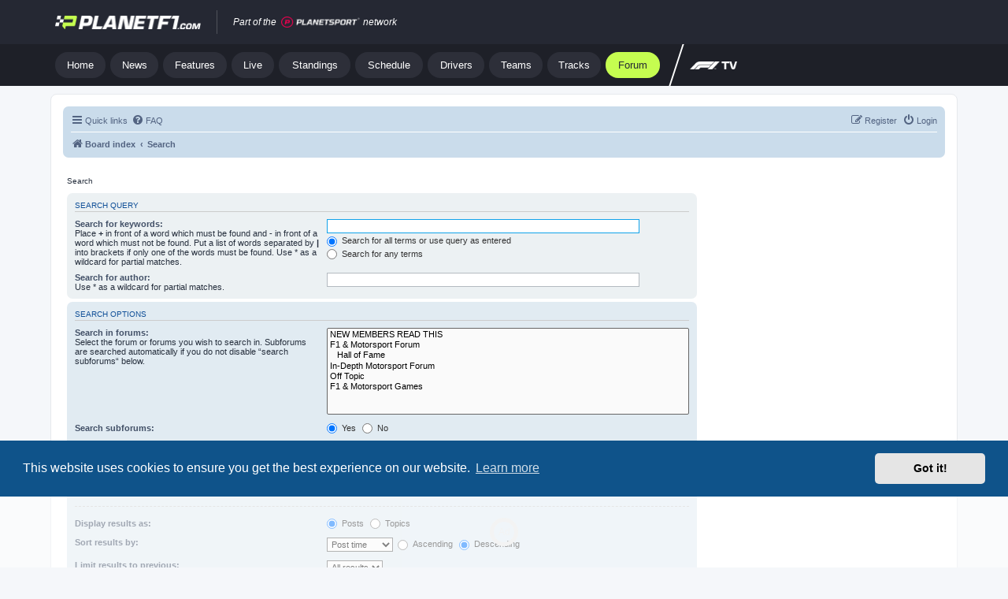

--- FILE ---
content_type: application/javascript
request_url: https://t.pubperf.com/t/4d73dea306.js
body_size: 45251
content:
window._pubperf = {"websiteId":"4d73dea306","domain":"www.planetf1.com","pbjsKey":"pbjs","sampleRate":1,"enableAdb":0,"gam_prefix":[],"enable_rtdata":1,"context_check":0,"enable_ctxdata":1,"version":"2025-11-27 12:48:59","p":{"pp_init.ts":+new Date()},"ctxdata_config":{"app_id":"327342599","api_key":"47641b90-bfa8-4928-a3e2-07a4a5b5089c"}};function a0_0x2617(_0xc37d10,_0x32a9a9){var _0x5eccb6=a0_0x5ecc();return a0_0x2617=function(_0x2617c2,_0x453d1a){_0x2617c2=_0x2617c2-0x194;var _0x4bced8=_0x5eccb6[_0x2617c2];return _0x4bced8;},a0_0x2617(_0xc37d10,_0x32a9a9);}(function(_0x4ea801,_0x2ef106){var _0x5418e8=a0_0x2617,_0x42f6a8=_0x4ea801();while(!![]){try{var _0x48b85e=parseInt(_0x5418e8(0x27e))/0x1+-parseInt(_0x5418e8(0x1b6))/0x2*(-parseInt(_0x5418e8(0x1f5))/0x3)+-parseInt(_0x5418e8(0x313))/0x4+parseInt(_0x5418e8(0x1c0))/0x5*(parseInt(_0x5418e8(0x2e0))/0x6)+-parseInt(_0x5418e8(0x20b))/0x7*(-parseInt(_0x5418e8(0x33f))/0x8)+-parseInt(_0x5418e8(0x31d))/0x9+-parseInt(_0x5418e8(0x247))/0xa*(-parseInt(_0x5418e8(0x2b9))/0xb);if(_0x48b85e===_0x2ef106)break;else _0x42f6a8['push'](_0x42f6a8['shift']());}catch(_0x40766f){_0x42f6a8['push'](_0x42f6a8['shift']());}}}(a0_0x5ecc,0xd31af),((()=>{'use strict';var _0x520779=a0_0x2617;function _0x5313a8(_0x5aba2c){var _0x38a841=a0_0x2617;return _0x5313a8='function'==typeof Symbol&&_0x38a841(0x194)==typeof Symbol['iterator']?function(_0x2edb90){return typeof _0x2edb90;}:function(_0xbdc5bd){var _0x23ae2a=_0x38a841;return _0xbdc5bd&&_0x23ae2a(0x2a0)==typeof Symbol&&_0xbdc5bd[_0x23ae2a(0x29d)]===Symbol&&_0xbdc5bd!==Symbol[_0x23ae2a(0x22f)]?'symbol':typeof _0xbdc5bd;},_0x5313a8(_0x5aba2c);}function _0x195ff9(){var _0x8beb8f=a0_0x2617;_0x195ff9=function(){return _0x20e089;};var _0x1d50a0,_0x20e089={},_0x7a6018=Object['prototype'],_0x4ad403=_0x7a6018[_0x8beb8f(0x1e9)],_0x16d0cc=Object[_0x8beb8f(0x1be)]||function(_0x32d615,_0x4fac97,_0xdfff48){var _0xd5f9ef=_0x8beb8f;_0x32d615[_0x4fac97]=_0xdfff48[_0xd5f9ef(0x233)];},_0x3161c4=_0x8beb8f(0x2a0)==typeof Symbol?Symbol:{},_0x52d0c9=_0x3161c4[_0x8beb8f(0x257)]||_0x8beb8f(0x2ba),_0x3821ce=_0x3161c4[_0x8beb8f(0x20f)]||_0x8beb8f(0x1eb),_0x455491=_0x3161c4[_0x8beb8f(0x293)]||_0x8beb8f(0x1f9);function _0x2de01c(_0x4903a1,_0xe9c162,_0x2ed376){var _0x4769ed=_0x8beb8f;return Object[_0x4769ed(0x1be)](_0x4903a1,_0xe9c162,{'value':_0x2ed376,'enumerable':!0x0,'configurable':!0x0,'writable':!0x0}),_0x4903a1[_0xe9c162];}try{_0x2de01c({},'');}catch(_0x4236f6){_0x2de01c=function(_0x8f5f45,_0x37b551,_0xfe4b1e){return _0x8f5f45[_0x37b551]=_0xfe4b1e;};}function _0x16a340(_0x30d255,_0x42c0b2,_0x3a65cb,_0x2a2a54){var _0x49477b=_0x8beb8f,_0x2cc12d=_0x42c0b2&&_0x42c0b2[_0x49477b(0x22f)]instanceof _0x24c08a?_0x42c0b2:_0x24c08a,_0x295f96=Object[_0x49477b(0x348)](_0x2cc12d[_0x49477b(0x22f)]),_0x58476e=new _0x5d7aea(_0x2a2a54||[]);return _0x16d0cc(_0x295f96,'_invoke',{'value':_0x12c855(_0x30d255,_0x3a65cb,_0x58476e)}),_0x295f96;}function _0x16c0f3(_0x3993dc,_0x2b29a6,_0x3b98d9){var _0x3bf543=_0x8beb8f;try{return{'type':_0x3bf543(0x333),'arg':_0x3993dc[_0x3bf543(0x1c1)](_0x2b29a6,_0x3b98d9)};}catch(_0x4e3853){return{'type':'throw','arg':_0x4e3853};}}_0x20e089[_0x8beb8f(0x1ce)]=_0x16a340;var _0x5ae40a=_0x8beb8f(0x329),_0x560e80=_0x8beb8f(0x2ab),_0x1685c1=_0x8beb8f(0x22b),_0x5be61b=_0x8beb8f(0x261),_0x240465={};function _0x24c08a(){}function _0x2b3527(){}function _0x20c163(){}var _0x3367cc={};_0x2de01c(_0x3367cc,_0x52d0c9,function(){return this;});var _0x465da6=Object['getPrototypeOf'],_0x275fa1=_0x465da6&&_0x465da6(_0x465da6(_0x124ffb([])));_0x275fa1&&_0x275fa1!==_0x7a6018&&_0x4ad403[_0x8beb8f(0x1c1)](_0x275fa1,_0x52d0c9)&&(_0x3367cc=_0x275fa1);var _0x169d87=_0x20c163[_0x8beb8f(0x22f)]=_0x24c08a['prototype']=Object[_0x8beb8f(0x348)](_0x3367cc);function _0x13433f(_0x152b1f){var _0x5a1c6d=_0x8beb8f;[_0x5a1c6d(0x279),_0x5a1c6d(0x254),_0x5a1c6d(0x21c)][_0x5a1c6d(0x26b)](function(_0x143e2b){_0x2de01c(_0x152b1f,_0x143e2b,function(_0x571901){var _0x51e09d=a0_0x2617;return this[_0x51e09d(0x1b4)](_0x143e2b,_0x571901);});});}function _0x2d43e2(_0x326716,_0xee3406){var _0x2394c0=_0x8beb8f;function _0x38b2b5(_0x5e8d66,_0x2eb3f6,_0x10d190,_0x31421d){var _0x41cb92=a0_0x2617,_0x22711e=_0x16c0f3(_0x326716[_0x5e8d66],_0x326716,_0x2eb3f6);if(_0x41cb92(0x254)!==_0x22711e['type']){var _0x3b6056=_0x22711e[_0x41cb92(0x341)],_0xf7b5b1=_0x3b6056[_0x41cb92(0x233)];return _0xf7b5b1&&_0x41cb92(0x2cc)==_0x5313a8(_0xf7b5b1)&&_0x4ad403['call'](_0xf7b5b1,_0x41cb92(0x1b8))?_0xee3406[_0x41cb92(0x2f1)](_0xf7b5b1[_0x41cb92(0x1b8)])[_0x41cb92(0x2dc)](function(_0x2f4429){var _0x387465=_0x41cb92;_0x38b2b5(_0x387465(0x279),_0x2f4429,_0x10d190,_0x31421d);},function(_0x596e70){var _0x6044c7=_0x41cb92;_0x38b2b5(_0x6044c7(0x254),_0x596e70,_0x10d190,_0x31421d);}):_0xee3406[_0x41cb92(0x2f1)](_0xf7b5b1)[_0x41cb92(0x2dc)](function(_0x397b5f){var _0x233a03=_0x41cb92;_0x3b6056[_0x233a03(0x233)]=_0x397b5f,_0x10d190(_0x3b6056);},function(_0x129eb5){return _0x38b2b5('throw',_0x129eb5,_0x10d190,_0x31421d);});}_0x31421d(_0x22711e['arg']);}var _0x430ffc;_0x16d0cc(this,_0x2394c0(0x1b4),{'value':function(_0x52d5d9,_0x1dd2b3){var _0x3c44ed=_0x2394c0;function _0x22dd51(){return new _0xee3406(function(_0x437984,_0x232702){_0x38b2b5(_0x52d5d9,_0x1dd2b3,_0x437984,_0x232702);});}return _0x430ffc=_0x430ffc?_0x430ffc[_0x3c44ed(0x2dc)](_0x22dd51,_0x22dd51):_0x22dd51();}});}function _0x12c855(_0x196eab,_0x1a96ad,_0x4845e7){var _0x3cbbc8=_0x5ae40a;return function(_0x5c054a,_0x24d8f9){var _0x721d32=a0_0x2617;if(_0x3cbbc8===_0x1685c1)throw Error(_0x721d32(0x32c));if(_0x3cbbc8===_0x5be61b){if(_0x721d32(0x254)===_0x5c054a)throw _0x24d8f9;return{'value':_0x1d50a0,'done':!0x0};}for(_0x4845e7[_0x721d32(0x1e4)]=_0x5c054a,_0x4845e7[_0x721d32(0x341)]=_0x24d8f9;;){var _0x194dbb=_0x4845e7['delegate'];if(_0x194dbb){var _0x27dcba=_0x5efe1e(_0x194dbb,_0x4845e7);if(_0x27dcba){if(_0x27dcba===_0x240465)continue;return _0x27dcba;}}if(_0x721d32(0x279)===_0x4845e7[_0x721d32(0x1e4)])_0x4845e7['sent']=_0x4845e7[_0x721d32(0x280)]=_0x4845e7['arg'];else{if(_0x721d32(0x254)===_0x4845e7[_0x721d32(0x1e4)]){if(_0x3cbbc8===_0x5ae40a)throw _0x3cbbc8=_0x5be61b,_0x4845e7[_0x721d32(0x341)];_0x4845e7[_0x721d32(0x28d)](_0x4845e7['arg']);}else _0x721d32(0x21c)===_0x4845e7[_0x721d32(0x1e4)]&&_0x4845e7[_0x721d32(0x361)](_0x721d32(0x21c),_0x4845e7[_0x721d32(0x341)]);}_0x3cbbc8=_0x1685c1;var _0x456b01=_0x16c0f3(_0x196eab,_0x1a96ad,_0x4845e7);if('normal'===_0x456b01[_0x721d32(0x19b)]){if(_0x3cbbc8=_0x4845e7['done']?_0x5be61b:_0x560e80,_0x456b01[_0x721d32(0x341)]===_0x240465)continue;return{'value':_0x456b01[_0x721d32(0x341)],'done':_0x4845e7[_0x721d32(0x340)]};}_0x721d32(0x254)===_0x456b01['type']&&(_0x3cbbc8=_0x5be61b,_0x4845e7[_0x721d32(0x1e4)]=_0x721d32(0x254),_0x4845e7[_0x721d32(0x341)]=_0x456b01[_0x721d32(0x341)]);}};}function _0x5efe1e(_0x2fa585,_0x649f67){var _0x156ce2=_0x8beb8f,_0x67135c=_0x649f67[_0x156ce2(0x1e4)],_0x19bccd=_0x2fa585[_0x156ce2(0x257)][_0x67135c];if(_0x19bccd===_0x1d50a0)return _0x649f67[_0x156ce2(0x358)]=null,_0x156ce2(0x254)===_0x67135c&&_0x2fa585[_0x156ce2(0x257)][_0x156ce2(0x21c)]&&(_0x649f67['method']=_0x156ce2(0x21c),_0x649f67[_0x156ce2(0x341)]=_0x1d50a0,_0x5efe1e(_0x2fa585,_0x649f67),_0x156ce2(0x254)===_0x649f67[_0x156ce2(0x1e4)])||_0x156ce2(0x21c)!==_0x67135c&&(_0x649f67[_0x156ce2(0x1e4)]='throw',_0x649f67['arg']=new TypeError(_0x156ce2(0x199)+_0x67135c+'\x27\x20method')),_0x240465;var _0x59f2d4=_0x16c0f3(_0x19bccd,_0x2fa585[_0x156ce2(0x257)],_0x649f67['arg']);if(_0x156ce2(0x254)===_0x59f2d4[_0x156ce2(0x19b)])return _0x649f67[_0x156ce2(0x1e4)]='throw',_0x649f67[_0x156ce2(0x341)]=_0x59f2d4[_0x156ce2(0x341)],_0x649f67[_0x156ce2(0x358)]=null,_0x240465;var _0x29b27f=_0x59f2d4[_0x156ce2(0x341)];return _0x29b27f?_0x29b27f[_0x156ce2(0x340)]?(_0x649f67[_0x2fa585[_0x156ce2(0x1ab)]]=_0x29b27f[_0x156ce2(0x233)],_0x649f67[_0x156ce2(0x279)]=_0x2fa585[_0x156ce2(0x2d7)],'return'!==_0x649f67['method']&&(_0x649f67[_0x156ce2(0x1e4)]=_0x156ce2(0x279),_0x649f67[_0x156ce2(0x341)]=_0x1d50a0),_0x649f67[_0x156ce2(0x358)]=null,_0x240465):_0x29b27f:(_0x649f67['method']=_0x156ce2(0x254),_0x649f67[_0x156ce2(0x341)]=new TypeError(_0x156ce2(0x27f)),_0x649f67['delegate']=null,_0x240465);}function _0xcf3b95(_0x65fffe){var _0x230df9=_0x8beb8f,_0x5e3c1b={'tryLoc':_0x65fffe[0x0]};0x1 in _0x65fffe&&(_0x5e3c1b[_0x230df9(0x240)]=_0x65fffe[0x1]),0x2 in _0x65fffe&&(_0x5e3c1b[_0x230df9(0x1bf)]=_0x65fffe[0x2],_0x5e3c1b['afterLoc']=_0x65fffe[0x3]),this[_0x230df9(0x238)][_0x230df9(0x1fb)](_0x5e3c1b);}function _0x2aac38(_0x4c4ac1){var _0x282f90=_0x8beb8f,_0x3e16e0=_0x4c4ac1[_0x282f90(0x2b4)]||{};_0x3e16e0['type']=_0x282f90(0x333),delete _0x3e16e0[_0x282f90(0x341)],_0x4c4ac1['completion']=_0x3e16e0;}function _0x5d7aea(_0x42643d){var _0xaccbf9=_0x8beb8f;this[_0xaccbf9(0x238)]=[{'tryLoc':_0xaccbf9(0x1ac)}],_0x42643d[_0xaccbf9(0x26b)](_0xcf3b95,this),this[_0xaccbf9(0x2b5)](!0x0);}function _0x124ffb(_0x506f9a){var _0x43ada9=_0x8beb8f;if(_0x506f9a||''===_0x506f9a){var _0x2f27de=_0x506f9a[_0x52d0c9];if(_0x2f27de)return _0x2f27de[_0x43ada9(0x1c1)](_0x506f9a);if(_0x43ada9(0x2a0)==typeof _0x506f9a[_0x43ada9(0x279)])return _0x506f9a;if(!isNaN(_0x506f9a[_0x43ada9(0x1a9)])){var _0x2e1247=-0x1,_0x4500aa=function _0x43c6d9(){var _0x49c7fc=_0x43ada9;for(;++_0x2e1247<_0x506f9a[_0x49c7fc(0x1a9)];)if(_0x4ad403[_0x49c7fc(0x1c1)](_0x506f9a,_0x2e1247))return _0x43c6d9[_0x49c7fc(0x233)]=_0x506f9a[_0x2e1247],_0x43c6d9['done']=!0x1,_0x43c6d9;return _0x43c6d9[_0x49c7fc(0x233)]=_0x1d50a0,_0x43c6d9[_0x49c7fc(0x340)]=!0x0,_0x43c6d9;};return _0x4500aa[_0x43ada9(0x279)]=_0x4500aa;}}throw new TypeError(_0x5313a8(_0x506f9a)+_0x43ada9(0x2fd));}return _0x2b3527[_0x8beb8f(0x22f)]=_0x20c163,_0x16d0cc(_0x169d87,_0x8beb8f(0x29d),{'value':_0x20c163,'configurable':!0x0}),_0x16d0cc(_0x20c163,_0x8beb8f(0x29d),{'value':_0x2b3527,'configurable':!0x0}),_0x2b3527[_0x8beb8f(0x36a)]=_0x2de01c(_0x20c163,_0x455491,_0x8beb8f(0x35d)),_0x20e089['isGeneratorFunction']=function(_0x47682c){var _0x2f82d7=_0x8beb8f,_0x4dba42=_0x2f82d7(0x2a0)==typeof _0x47682c&&_0x47682c['constructor'];return!!_0x4dba42&&(_0x4dba42===_0x2b3527||'GeneratorFunction'===(_0x4dba42[_0x2f82d7(0x36a)]||_0x4dba42['name']));},_0x20e089['mark']=function(_0x1030f6){var _0x2b84cc=_0x8beb8f;return Object[_0x2b84cc(0x1b5)]?Object[_0x2b84cc(0x1b5)](_0x1030f6,_0x20c163):(_0x1030f6[_0x2b84cc(0x24e)]=_0x20c163,_0x2de01c(_0x1030f6,_0x455491,'GeneratorFunction')),_0x1030f6[_0x2b84cc(0x22f)]=Object[_0x2b84cc(0x348)](_0x169d87),_0x1030f6;},_0x20e089['awrap']=function(_0x51e4e1){return{'__await':_0x51e4e1};},_0x13433f(_0x2d43e2[_0x8beb8f(0x22f)]),_0x2de01c(_0x2d43e2[_0x8beb8f(0x22f)],_0x3821ce,function(){return this;}),_0x20e089['AsyncIterator']=_0x2d43e2,_0x20e089[_0x8beb8f(0x1e6)]=function(_0x165f1b,_0x53ba53,_0x39d36b,_0x540bc0,_0x48e338){var _0x3ab70f=_0x8beb8f;void 0x0===_0x48e338&&(_0x48e338=Promise);var _0x29c334=new _0x2d43e2(_0x16a340(_0x165f1b,_0x53ba53,_0x39d36b,_0x540bc0),_0x48e338);return _0x20e089[_0x3ab70f(0x264)](_0x53ba53)?_0x29c334:_0x29c334['next']()[_0x3ab70f(0x2dc)](function(_0xe310f5){var _0x5bb6b3=_0x3ab70f;return _0xe310f5[_0x5bb6b3(0x340)]?_0xe310f5[_0x5bb6b3(0x233)]:_0x29c334[_0x5bb6b3(0x279)]();});},_0x13433f(_0x169d87),_0x2de01c(_0x169d87,_0x455491,_0x8beb8f(0x1ee)),_0x2de01c(_0x169d87,_0x52d0c9,function(){return this;}),_0x2de01c(_0x169d87,_0x8beb8f(0x2c3),function(){var _0x155120=_0x8beb8f;return _0x155120(0x201);}),_0x20e089[_0x8beb8f(0x32e)]=function(_0x26a677){var _0xb8fcf3=_0x8beb8f,_0x519600=Object(_0x26a677),_0xfaf436=[];for(var _0x1ee309 in _0x519600)_0xfaf436[_0xb8fcf3(0x1fb)](_0x1ee309);return _0xfaf436[_0xb8fcf3(0x2e9)](),function _0xdee8c(){var _0x463eac=_0xb8fcf3;for(;_0xfaf436[_0x463eac(0x1a9)];){var _0x135852=_0xfaf436[_0x463eac(0x325)]();if(_0x135852 in _0x519600)return _0xdee8c[_0x463eac(0x233)]=_0x135852,_0xdee8c[_0x463eac(0x340)]=!0x1,_0xdee8c;}return _0xdee8c[_0x463eac(0x340)]=!0x0,_0xdee8c;};},_0x20e089[_0x8beb8f(0x1e3)]=_0x124ffb,_0x5d7aea[_0x8beb8f(0x22f)]={'constructor':_0x5d7aea,'reset':function(_0x5763c1){var _0x5e76a6=_0x8beb8f;if(this[_0x5e76a6(0x195)]=0x0,this[_0x5e76a6(0x279)]=0x0,this[_0x5e76a6(0x275)]=this['_sent']=_0x1d50a0,this[_0x5e76a6(0x340)]=!0x1,this['delegate']=null,this[_0x5e76a6(0x1e4)]=_0x5e76a6(0x279),this[_0x5e76a6(0x341)]=_0x1d50a0,this[_0x5e76a6(0x238)][_0x5e76a6(0x26b)](_0x2aac38),!_0x5763c1){for(var _0x161537 in this)'t'===_0x161537['charAt'](0x0)&&_0x4ad403[_0x5e76a6(0x1c1)](this,_0x161537)&&!isNaN(+_0x161537[_0x5e76a6(0x219)](0x1))&&(this[_0x161537]=_0x1d50a0);}},'stop':function(){var _0x3d4946=_0x8beb8f;this[_0x3d4946(0x340)]=!0x0;var _0x4510c1=this['tryEntries'][0x0]['completion'];if('throw'===_0x4510c1[_0x3d4946(0x19b)])throw _0x4510c1[_0x3d4946(0x341)];return this[_0x3d4946(0x1e2)];},'dispatchException':function(_0x180fc3){var _0x494b0a=_0x8beb8f;if(this[_0x494b0a(0x340)])throw _0x180fc3;var _0x200e05=this;function _0x107c87(_0x2b34ee,_0x58385d){var _0x4ef360=_0x494b0a;return _0x1569f2[_0x4ef360(0x19b)]=_0x4ef360(0x254),_0x1569f2['arg']=_0x180fc3,_0x200e05[_0x4ef360(0x279)]=_0x2b34ee,_0x58385d&&(_0x200e05[_0x4ef360(0x1e4)]=_0x4ef360(0x279),_0x200e05[_0x4ef360(0x341)]=_0x1d50a0),!!_0x58385d;}for(var _0x13667d=this[_0x494b0a(0x238)]['length']-0x1;_0x13667d>=0x0;--_0x13667d){var _0x5387ea=this[_0x494b0a(0x238)][_0x13667d],_0x1569f2=_0x5387ea[_0x494b0a(0x2b4)];if(_0x494b0a(0x1ac)===_0x5387ea[_0x494b0a(0x2df)])return _0x107c87(_0x494b0a(0x346));if(_0x5387ea[_0x494b0a(0x2df)]<=this[_0x494b0a(0x195)]){var _0x511225=_0x4ad403[_0x494b0a(0x1c1)](_0x5387ea,'catchLoc'),_0x2c5333=_0x4ad403['call'](_0x5387ea,_0x494b0a(0x1bf));if(_0x511225&&_0x2c5333){if(this[_0x494b0a(0x195)]<_0x5387ea['catchLoc'])return _0x107c87(_0x5387ea[_0x494b0a(0x240)],!0x0);if(this['prev']<_0x5387ea[_0x494b0a(0x1bf)])return _0x107c87(_0x5387ea[_0x494b0a(0x1bf)]);}else{if(_0x511225){if(this[_0x494b0a(0x195)]<_0x5387ea[_0x494b0a(0x240)])return _0x107c87(_0x5387ea[_0x494b0a(0x240)],!0x0);}else{if(!_0x2c5333)throw Error('try\x20statement\x20without\x20catch\x20or\x20finally');if(this[_0x494b0a(0x195)]<_0x5387ea['finallyLoc'])return _0x107c87(_0x5387ea[_0x494b0a(0x1bf)]);}}}}},'abrupt':function(_0x395038,_0x157c14){var _0x44d1cf=_0x8beb8f;for(var _0x2d9748=this[_0x44d1cf(0x238)][_0x44d1cf(0x1a9)]-0x1;_0x2d9748>=0x0;--_0x2d9748){var _0x34ad3e=this[_0x44d1cf(0x238)][_0x2d9748];if(_0x34ad3e[_0x44d1cf(0x2df)]<=this[_0x44d1cf(0x195)]&&_0x4ad403[_0x44d1cf(0x1c1)](_0x34ad3e,_0x44d1cf(0x1bf))&&this[_0x44d1cf(0x195)]<_0x34ad3e[_0x44d1cf(0x1bf)]){var _0x4fdc4a=_0x34ad3e;break;}}_0x4fdc4a&&('break'===_0x395038||_0x44d1cf(0x216)===_0x395038)&&_0x4fdc4a['tryLoc']<=_0x157c14&&_0x157c14<=_0x4fdc4a[_0x44d1cf(0x1bf)]&&(_0x4fdc4a=null);var _0x17d011=_0x4fdc4a?_0x4fdc4a[_0x44d1cf(0x2b4)]:{};return _0x17d011['type']=_0x395038,_0x17d011[_0x44d1cf(0x341)]=_0x157c14,_0x4fdc4a?(this[_0x44d1cf(0x1e4)]='next',this['next']=_0x4fdc4a['finallyLoc'],_0x240465):this[_0x44d1cf(0x20a)](_0x17d011);},'complete':function(_0x19b5a7,_0x43cc72){var _0x3cd187=_0x8beb8f;if(_0x3cd187(0x254)===_0x19b5a7[_0x3cd187(0x19b)])throw _0x19b5a7['arg'];return _0x3cd187(0x1a1)===_0x19b5a7[_0x3cd187(0x19b)]||'continue'===_0x19b5a7[_0x3cd187(0x19b)]?this['next']=_0x19b5a7['arg']:_0x3cd187(0x21c)===_0x19b5a7['type']?(this['rval']=this['arg']=_0x19b5a7['arg'],this[_0x3cd187(0x1e4)]=_0x3cd187(0x21c),this['next']='end'):_0x3cd187(0x333)===_0x19b5a7['type']&&_0x43cc72&&(this[_0x3cd187(0x279)]=_0x43cc72),_0x240465;},'finish':function(_0x52d176){var _0x3ea613=_0x8beb8f;for(var _0xbdef5f=this[_0x3ea613(0x238)]['length']-0x1;_0xbdef5f>=0x0;--_0xbdef5f){var _0x12193b=this[_0x3ea613(0x238)][_0xbdef5f];if(_0x12193b[_0x3ea613(0x1bf)]===_0x52d176)return this[_0x3ea613(0x20a)](_0x12193b[_0x3ea613(0x2b4)],_0x12193b[_0x3ea613(0x28e)]),_0x2aac38(_0x12193b),_0x240465;}},'catch':function(_0xb0d22a){var _0x1b0d1b=_0x8beb8f;for(var _0x5ea4b4=this[_0x1b0d1b(0x238)][_0x1b0d1b(0x1a9)]-0x1;_0x5ea4b4>=0x0;--_0x5ea4b4){var _0x10a7b3=this['tryEntries'][_0x5ea4b4];if(_0x10a7b3[_0x1b0d1b(0x2df)]===_0xb0d22a){var _0x37adb2=_0x10a7b3[_0x1b0d1b(0x2b4)];if('throw'===_0x37adb2['type']){var _0x320c04=_0x37adb2['arg'];_0x2aac38(_0x10a7b3);}return _0x320c04;}}throw Error(_0x1b0d1b(0x294));},'delegateYield':function(_0x361ddb,_0x20c294,_0x268209){var _0x1dc917=_0x8beb8f;return this[_0x1dc917(0x358)]={'iterator':_0x124ffb(_0x361ddb),'resultName':_0x20c294,'nextLoc':_0x268209},_0x1dc917(0x279)===this[_0x1dc917(0x1e4)]&&(this[_0x1dc917(0x341)]=_0x1d50a0),_0x240465;}},_0x20e089;}function _0x38de53(_0x8ce139,_0x309ddd){var _0x5ba749=a0_0x2617,_0x34d448=Object[_0x5ba749(0x32e)](_0x8ce139);if(Object[_0x5ba749(0x255)]){var _0x5a9c6c=Object[_0x5ba749(0x255)](_0x8ce139);_0x309ddd&&(_0x5a9c6c=_0x5a9c6c['filter'](function(_0x50933a){return Object['getOwnPropertyDescriptor'](_0x8ce139,_0x50933a)['enumerable'];})),_0x34d448[_0x5ba749(0x1fb)][_0x5ba749(0x284)](_0x34d448,_0x5a9c6c);}return _0x34d448;}function _0xe7783b(_0x24aa59){var _0x2e413a=a0_0x2617;for(var _0x326fb6=0x1;_0x326fb6<arguments[_0x2e413a(0x1a9)];_0x326fb6++){var _0x5101bd=null!=arguments[_0x326fb6]?arguments[_0x326fb6]:{};_0x326fb6%0x2?_0x38de53(Object(_0x5101bd),!0x0)[_0x2e413a(0x26b)](function(_0x437f63){_0x44d975(_0x24aa59,_0x437f63,_0x5101bd[_0x437f63]);}):Object[_0x2e413a(0x25d)]?Object['defineProperties'](_0x24aa59,Object[_0x2e413a(0x25d)](_0x5101bd)):_0x38de53(Object(_0x5101bd))[_0x2e413a(0x26b)](function(_0x46a84a){var _0x316e07=_0x2e413a;Object[_0x316e07(0x1be)](_0x24aa59,_0x46a84a,Object[_0x316e07(0x33b)](_0x5101bd,_0x46a84a));});}return _0x24aa59;}function _0x44d975(_0x4bcb9d,_0x3651b4,_0xd90a00){var _0x12f0d9=a0_0x2617;return(_0x3651b4=function(_0xafa46f){var _0x5296e9=a0_0x2617,_0x43adc3=function(_0x126923,_0x3c9c06){var _0x187825=a0_0x2617;if(_0x187825(0x2cc)!=_0x5313a8(_0x126923)||!_0x126923)return _0x126923;var _0x2d2127=_0x126923[Symbol['toPrimitive']];if(void 0x0!==_0x2d2127){var _0x1ca808=_0x2d2127['call'](_0x126923,_0x3c9c06||_0x187825(0x278));if(_0x187825(0x2cc)!=_0x5313a8(_0x1ca808))return _0x1ca808;throw new TypeError(_0x187825(0x35f));}return('string'===_0x3c9c06?String:Number)(_0x126923);}(_0xafa46f,_0x5296e9(0x19e));return _0x5296e9(0x194)==_0x5313a8(_0x43adc3)?_0x43adc3:_0x43adc3+'';}(_0x3651b4))in _0x4bcb9d?Object[_0x12f0d9(0x1be)](_0x4bcb9d,_0x3651b4,{'value':_0xd90a00,'enumerable':!0x0,'configurable':!0x0,'writable':!0x0}):_0x4bcb9d[_0x3651b4]=_0xd90a00,_0x4bcb9d;}function _0x2d35f7(_0x5991ce,_0x26cf40,_0x1a35fd,_0xd80889,_0x260387,_0x24732e,_0x2d3910){var _0xd6cb21=a0_0x2617;try{var _0x3df1d6=_0x5991ce[_0x24732e](_0x2d3910),_0x5ad68d=_0x3df1d6['value'];}catch(_0x3075ea){return void _0x1a35fd(_0x3075ea);}_0x3df1d6[_0xd6cb21(0x340)]?_0x26cf40(_0x5ad68d):Promise['resolve'](_0x5ad68d)[_0xd6cb21(0x2dc)](_0xd80889,_0x260387);}function _0x499a34(_0x501fba){return function(){var _0x1da683=this,_0x1810a8=arguments;return new Promise(function(_0x438227,_0x25316b){var _0x171751=a0_0x2617,_0x5edd48=_0x501fba[_0x171751(0x284)](_0x1da683,_0x1810a8);function _0x2820b0(_0x18f171){var _0x1d84f5=_0x171751;_0x2d35f7(_0x5edd48,_0x438227,_0x25316b,_0x2820b0,_0x35af4d,_0x1d84f5(0x279),_0x18f171);}function _0x35af4d(_0x237f17){_0x2d35f7(_0x5edd48,_0x438227,_0x25316b,_0x2820b0,_0x35af4d,'throw',_0x237f17);}_0x2820b0(void 0x0);});};}function _0x2564d6(){var _0x425fde=a0_0x2617,_0x2b3714=['a','b','c','d','e','f','g','h','i','j','k','l','m','n','o','p','q','r','s','t','u','v','w','x','y','z','A','B','C','D','E','F','G','H','I','J','K','L','M','N','O','P','Q','R','S','T','U','V','W','X','Y','Z','0','1','2','3','4','5','6','7','8','9'];return _0x2b3714[Math['floor'](Math['random']()*_0x2b3714[_0x425fde(0x1a9)])];}function _0x2646bd(){var _0x4ac69b=a0_0x2617;return[_0x2564d6(),_0x2564d6(),_0x2564d6(),_0x2564d6(),_0x2564d6(),_0x2564d6(),_0x2564d6(),_0x2564d6(),_0x2564d6()][_0x4ac69b(0x270)]('');}function _0x4b5906(){return+new Date();}function _0x4ff914(){var _0x1df44b=a0_0x2617;return _0x3dba3b[_0x1df44b(0x284)](this,arguments);}function _0x3dba3b(){var _0x430881=a0_0x2617;return(_0x3dba3b=_0x499a34(_0x195ff9()[_0x430881(0x241)](function _0x188c0e(){var _0x54d0fd=_0x430881;return _0x195ff9()[_0x54d0fd(0x1ce)](function(_0x5081b8){var _0x17d0c3=_0x54d0fd;for(;;)switch(_0x5081b8[_0x17d0c3(0x195)]=_0x5081b8[_0x17d0c3(0x279)]){case 0x0:window[_0x17d0c3(0x213)]=window[_0x17d0c3(0x213)]||{},window[_0x17d0c3(0x213)][_0x17d0c3(0x1af)]=window['PUBPERF_INTERNAL']['data']||{},(window[_0x17d0c3(0x34f)]||[])[_0x17d0c3(0x26b)](function(_0x14a2e3){var _0x3bc37d=_0x17d0c3;if(_0x3bc37d(0x27d)===_0x14a2e3[_0x3bc37d(0x28a)]){var _0x2bbb04=_0x14a2e3;delete _0x2bbb04['event'],window['PUBPERF_INTERNAL']['data']=_0xe7783b(_0xe7783b({},window[_0x3bc37d(0x213)][_0x3bc37d(0x1af)]),_0x2bbb04);}});case 0x4:case _0x17d0c3(0x346):return _0x5081b8['stop']();}},_0x188c0e);})))[_0x430881(0x284)](this,arguments);}function _0x50697a(_0x2cc156,_0xd806f0,_0x1544ee){var _0x12e654=a0_0x2617;return _0x459031[_0x12e654(0x284)](this,arguments);}function _0x459031(){var _0x2eb0dc=a0_0x2617;return(_0x459031=_0x499a34(_0x195ff9()[_0x2eb0dc(0x241)](function _0x101914(_0x2565d3,_0x108e67,_0x4f8bf8){var _0x62f3f8=_0x2eb0dc,_0x47db2b,_0x19df70,_0x2a0a90,_0x709839,_0x1df135;return _0x195ff9()[_0x62f3f8(0x1ce)](function(_0x4a581d){var _0x4c18a8=_0x62f3f8;for(;;)switch(_0x4a581d['prev']=_0x4a581d[_0x4c18a8(0x279)]){case 0x0:return _0x47db2b=JSON[_0x4c18a8(0x2f8)]({'appId':_0x2565d3,'apiKey':_0x108e67,'url':_0x4f8bf8}),_0x19df70=fetch('https://connect.unisignin.com/cms/v1/api/client/content/nlp',{'method':_0x4c18a8(0x2f4),'headers':{'Content-Type':_0x4c18a8(0x303)},'body':_0x47db2b}),_0x2a0a90=new Promise(function(_0x5610ff){return setTimeout(function(){return _0x5610ff(null);},0x1f4);}),_0x4a581d[_0x4c18a8(0x195)]=0x4,_0x4a581d[_0x4c18a8(0x279)]=0x7,Promise[_0x4c18a8(0x1d6)]([_0x19df70,_0x2a0a90]);case 0x7:if((_0x709839=_0x4a581d['sent'])&&_0x709839['ok']){_0x4a581d[_0x4c18a8(0x279)]=0xa;break;}return _0x4a581d[_0x4c18a8(0x361)]('return');case 0xa:return _0x4a581d[_0x4c18a8(0x279)]=0xc,_0x709839[_0x4c18a8(0x27b)]();case 0xc:_0x1df135=_0x4a581d[_0x4c18a8(0x275)],window['_pubperf']['fpd']=_0x1df135,window[_0x4c18a8(0x213)]=window[_0x4c18a8(0x213)]||{},window[_0x4c18a8(0x213)][_0x4c18a8(0x1af)]=_0xe7783b(_0xe7783b({},window[_0x4c18a8(0x213)][_0x4c18a8(0x1af)]),_0x1df135),_0x4a581d['next']=0x14;break;case 0x12:_0x4a581d[_0x4c18a8(0x195)]=0x12,_0x4a581d['t0']=_0x4a581d[_0x4c18a8(0x2f6)](0x4);case 0x14:case _0x4c18a8(0x346):return _0x4a581d[_0x4c18a8(0x2e1)]();}},_0x101914,null,[[0x4,0x12]]);})))[_0x2eb0dc(0x284)](this,arguments);}function _0x3d4ff4(_0x1c28e0){var _0x53f78c=a0_0x2617;return _0x3d4ff4=_0x53f78c(0x2a0)==typeof Symbol&&_0x53f78c(0x194)==typeof Symbol[_0x53f78c(0x257)]?function(_0x352eb9){return typeof _0x352eb9;}:function(_0x3bf5c0){var _0x1e9082=_0x53f78c;return _0x3bf5c0&&_0x1e9082(0x2a0)==typeof Symbol&&_0x3bf5c0[_0x1e9082(0x29d)]===Symbol&&_0x3bf5c0!==Symbol['prototype']?_0x1e9082(0x194):typeof _0x3bf5c0;},_0x3d4ff4(_0x1c28e0);}function _0x52afc6(_0x5a9486,_0x828031){return function(_0x2a56cd){if(Array['isArray'](_0x2a56cd))return _0x2a56cd;}(_0x5a9486)||function(_0x854005,_0xf4b767){var _0x22cc0=a0_0x2617,_0x48445d=null==_0x854005?null:_0x22cc0(0x338)!=typeof Symbol&&_0x854005[Symbol[_0x22cc0(0x257)]]||_0x854005[_0x22cc0(0x2ba)];if(null!=_0x48445d){var _0x194dd9,_0x304705,_0x40de6f,_0x21bf53,_0x30bc3e=[],_0x2f2fb1=!0x0,_0x4dbcd8=!0x1;try{if(_0x40de6f=(_0x48445d=_0x48445d[_0x22cc0(0x1c1)](_0x854005))[_0x22cc0(0x279)],0x0===_0xf4b767){if(Object(_0x48445d)!==_0x48445d)return;_0x2f2fb1=!0x1;}else{for(;!(_0x2f2fb1=(_0x194dd9=_0x40de6f[_0x22cc0(0x1c1)](_0x48445d))['done'])&&(_0x30bc3e[_0x22cc0(0x1fb)](_0x194dd9['value']),_0x30bc3e[_0x22cc0(0x1a9)]!==_0xf4b767);_0x2f2fb1=!0x0);}}catch(_0x476e24){_0x4dbcd8=!0x0,_0x304705=_0x476e24;}finally{try{if(!_0x2f2fb1&&null!=_0x48445d[_0x22cc0(0x21c)]&&(_0x21bf53=_0x48445d[_0x22cc0(0x21c)](),Object(_0x21bf53)!==_0x21bf53))return;}finally{if(_0x4dbcd8)throw _0x304705;}}return _0x30bc3e;}}(_0x5a9486,_0x828031)||_0x57bbad(_0x5a9486,_0x828031)||(function(){throw new TypeError('Invalid\x20attempt\x20to\x20destructure\x20non-iterable\x20instance.\x0aIn\x20order\x20to\x20be\x20iterable,\x20non-array\x20objects\x20must\x20have\x20a\x20[Symbol.iterator]()\x20method.');}());}function _0x4356b2(_0x43bc78){return function(_0x2055a5){var _0x438760=a0_0x2617;if(Array[_0x438760(0x2de)](_0x2055a5))return _0x217e83(_0x2055a5);}(_0x43bc78)||function(_0x17c995){var _0x332dbe=a0_0x2617;if(_0x332dbe(0x338)!=typeof Symbol&&null!=_0x17c995[Symbol[_0x332dbe(0x257)]]||null!=_0x17c995[_0x332dbe(0x2ba)])return Array[_0x332dbe(0x24d)](_0x17c995);}(_0x43bc78)||_0x57bbad(_0x43bc78)||(function(){var _0x445459=a0_0x2617;throw new TypeError(_0x445459(0x2cd));}());}function _0x57bbad(_0x31e3f2,_0x44b85f){var _0x2aa91a=a0_0x2617;if(_0x31e3f2){if('string'==typeof _0x31e3f2)return _0x217e83(_0x31e3f2,_0x44b85f);var _0x4250de={}['toString']['call'](_0x31e3f2)[_0x2aa91a(0x219)](0x8,-0x1);return _0x2aa91a(0x2cb)===_0x4250de&&_0x31e3f2['constructor']&&(_0x4250de=_0x31e3f2['constructor'][_0x2aa91a(0x1c5)]),'Map'===_0x4250de||'Set'===_0x4250de?Array[_0x2aa91a(0x24d)](_0x31e3f2):_0x2aa91a(0x33c)===_0x4250de||/^(?:Ui|I)nt(?:8|16|32)(?:Clamped)?Array$/[_0x2aa91a(0x2ea)](_0x4250de)?_0x217e83(_0x31e3f2,_0x44b85f):void 0x0;}}function _0x217e83(_0x450405,_0x2ca843){var _0x3ae8d8=a0_0x2617;(null==_0x2ca843||_0x2ca843>_0x450405['length'])&&(_0x2ca843=_0x450405[_0x3ae8d8(0x1a9)]);for(var _0x2954b3=0x0,_0x8beca1=Array(_0x2ca843);_0x2954b3<_0x2ca843;_0x2954b3++)_0x8beca1[_0x2954b3]=_0x450405[_0x2954b3];return _0x8beca1;}function _0x3a929d(){var _0x543002=a0_0x2617;_0x3a929d=function(){return _0x5965b9;};var _0x10020d,_0x5965b9={},_0x347c34=Object['prototype'],_0x44ebb3=_0x347c34[_0x543002(0x1e9)],_0x2b20ad=Object['defineProperty']||function(_0x566242,_0x537a08,_0x3cd6d2){_0x566242[_0x537a08]=_0x3cd6d2['value'];},_0x23fa88=_0x543002(0x2a0)==typeof Symbol?Symbol:{},_0x41c15a=_0x23fa88['iterator']||_0x543002(0x2ba),_0x4fa5f7=_0x23fa88[_0x543002(0x20f)]||_0x543002(0x1eb),_0x196ba6=_0x23fa88[_0x543002(0x293)]||_0x543002(0x1f9);function _0x300f0b(_0x2ce8dc,_0x30f5a6,_0x29203b){var _0x322873=_0x543002;return Object[_0x322873(0x1be)](_0x2ce8dc,_0x30f5a6,{'value':_0x29203b,'enumerable':!0x0,'configurable':!0x0,'writable':!0x0}),_0x2ce8dc[_0x30f5a6];}try{_0x300f0b({},'');}catch(_0x35d201){_0x300f0b=function(_0x28236f,_0x2458b0,_0x39e955){return _0x28236f[_0x2458b0]=_0x39e955;};}function _0x4507e6(_0x31c0e9,_0x2166c0,_0x1fbf69,_0x543bad){var _0x4fe879=_0x543002,_0x468ae9=_0x2166c0&&_0x2166c0['prototype']instanceof _0x1d1e40?_0x2166c0:_0x1d1e40,_0x5b76e4=Object[_0x4fe879(0x348)](_0x468ae9[_0x4fe879(0x22f)]),_0x54f439=new _0x2d9d91(_0x543bad||[]);return _0x2b20ad(_0x5b76e4,_0x4fe879(0x1b4),{'value':_0x4b8db8(_0x31c0e9,_0x1fbf69,_0x54f439)}),_0x5b76e4;}function _0x44a1bc(_0x454a9a,_0x4ce706,_0x4d7b95){var _0x5e55df=_0x543002;try{return{'type':_0x5e55df(0x333),'arg':_0x454a9a[_0x5e55df(0x1c1)](_0x4ce706,_0x4d7b95)};}catch(_0x551faf){return{'type':_0x5e55df(0x254),'arg':_0x551faf};}}_0x5965b9[_0x543002(0x1ce)]=_0x4507e6;var _0xe004de=_0x543002(0x329),_0x341dcb=_0x543002(0x2ab),_0x3e628e=_0x543002(0x22b),_0x8a09a4='completed',_0x154268={};function _0x1d1e40(){}function _0x493745(){}function _0x4f2f6b(){}var _0x5ca6df={};_0x300f0b(_0x5ca6df,_0x41c15a,function(){return this;});var _0x252ed8=Object[_0x543002(0x23c)],_0x4e3f43=_0x252ed8&&_0x252ed8(_0x252ed8(_0x11e74c([])));_0x4e3f43&&_0x4e3f43!==_0x347c34&&_0x44ebb3[_0x543002(0x1c1)](_0x4e3f43,_0x41c15a)&&(_0x5ca6df=_0x4e3f43);var _0x3dc133=_0x4f2f6b['prototype']=_0x1d1e40['prototype']=Object[_0x543002(0x348)](_0x5ca6df);function _0x3e514f(_0x47f58e){var _0x2d5e72=_0x543002;[_0x2d5e72(0x279),_0x2d5e72(0x254),'return'][_0x2d5e72(0x26b)](function(_0x3f2958){_0x300f0b(_0x47f58e,_0x3f2958,function(_0x1437cb){var _0x30c1ea=a0_0x2617;return this[_0x30c1ea(0x1b4)](_0x3f2958,_0x1437cb);});});}function _0x17cb08(_0xdde6ff,_0x5f0d8c){var _0x29a782=_0x543002;function _0x1b0aaa(_0x581a08,_0x3d29c2,_0x4c8a7c,_0x884085){var _0xa40ff=a0_0x2617,_0x1ec490=_0x44a1bc(_0xdde6ff[_0x581a08],_0xdde6ff,_0x3d29c2);if('throw'!==_0x1ec490[_0xa40ff(0x19b)]){var _0x14c7bb=_0x1ec490[_0xa40ff(0x341)],_0x53404f=_0x14c7bb['value'];return _0x53404f&&_0xa40ff(0x2cc)==_0x3d4ff4(_0x53404f)&&_0x44ebb3[_0xa40ff(0x1c1)](_0x53404f,_0xa40ff(0x1b8))?_0x5f0d8c['resolve'](_0x53404f[_0xa40ff(0x1b8)])[_0xa40ff(0x2dc)](function(_0x11e32f){var _0x1ae353=_0xa40ff;_0x1b0aaa(_0x1ae353(0x279),_0x11e32f,_0x4c8a7c,_0x884085);},function(_0x54428d){_0x1b0aaa('throw',_0x54428d,_0x4c8a7c,_0x884085);}):_0x5f0d8c[_0xa40ff(0x2f1)](_0x53404f)['then'](function(_0x5cde6f){var _0x238953=_0xa40ff;_0x14c7bb[_0x238953(0x233)]=_0x5cde6f,_0x4c8a7c(_0x14c7bb);},function(_0x4d1194){return _0x1b0aaa('throw',_0x4d1194,_0x4c8a7c,_0x884085);});}_0x884085(_0x1ec490['arg']);}var _0xf64944;_0x2b20ad(this,_0x29a782(0x1b4),{'value':function(_0x7a1acb,_0x47f969){var _0x30d7ab=_0x29a782;function _0x40ae0c(){return new _0x5f0d8c(function(_0x35da7f,_0x15c7cc){_0x1b0aaa(_0x7a1acb,_0x47f969,_0x35da7f,_0x15c7cc);});}return _0xf64944=_0xf64944?_0xf64944[_0x30d7ab(0x2dc)](_0x40ae0c,_0x40ae0c):_0x40ae0c();}});}function _0x4b8db8(_0x5b905d,_0x3eeeba,_0x34f4d7){var _0x25b91d=_0xe004de;return function(_0x1e8b60,_0x5b993d){var _0x5a11b1=a0_0x2617;if(_0x25b91d===_0x3e628e)throw Error(_0x5a11b1(0x32c));if(_0x25b91d===_0x8a09a4){if(_0x5a11b1(0x254)===_0x1e8b60)throw _0x5b993d;return{'value':_0x10020d,'done':!0x0};}for(_0x34f4d7[_0x5a11b1(0x1e4)]=_0x1e8b60,_0x34f4d7['arg']=_0x5b993d;;){var _0x2e4544=_0x34f4d7[_0x5a11b1(0x358)];if(_0x2e4544){var _0x4b426c=_0x2210ff(_0x2e4544,_0x34f4d7);if(_0x4b426c){if(_0x4b426c===_0x154268)continue;return _0x4b426c;}}if('next'===_0x34f4d7[_0x5a11b1(0x1e4)])_0x34f4d7[_0x5a11b1(0x275)]=_0x34f4d7[_0x5a11b1(0x280)]=_0x34f4d7[_0x5a11b1(0x341)];else{if(_0x5a11b1(0x254)===_0x34f4d7[_0x5a11b1(0x1e4)]){if(_0x25b91d===_0xe004de)throw _0x25b91d=_0x8a09a4,_0x34f4d7[_0x5a11b1(0x341)];_0x34f4d7['dispatchException'](_0x34f4d7['arg']);}else _0x5a11b1(0x21c)===_0x34f4d7[_0x5a11b1(0x1e4)]&&_0x34f4d7[_0x5a11b1(0x361)](_0x5a11b1(0x21c),_0x34f4d7[_0x5a11b1(0x341)]);}_0x25b91d=_0x3e628e;var _0x4d38a2=_0x44a1bc(_0x5b905d,_0x3eeeba,_0x34f4d7);if(_0x5a11b1(0x333)===_0x4d38a2['type']){if(_0x25b91d=_0x34f4d7['done']?_0x8a09a4:_0x341dcb,_0x4d38a2[_0x5a11b1(0x341)]===_0x154268)continue;return{'value':_0x4d38a2['arg'],'done':_0x34f4d7[_0x5a11b1(0x340)]};}_0x5a11b1(0x254)===_0x4d38a2[_0x5a11b1(0x19b)]&&(_0x25b91d=_0x8a09a4,_0x34f4d7[_0x5a11b1(0x1e4)]=_0x5a11b1(0x254),_0x34f4d7[_0x5a11b1(0x341)]=_0x4d38a2[_0x5a11b1(0x341)]);}};}function _0x2210ff(_0x1baa6a,_0x1467f5){var _0x44e1a0=_0x543002,_0x200317=_0x1467f5[_0x44e1a0(0x1e4)],_0x4dd971=_0x1baa6a[_0x44e1a0(0x257)][_0x200317];if(_0x4dd971===_0x10020d)return _0x1467f5['delegate']=null,_0x44e1a0(0x254)===_0x200317&&_0x1baa6a[_0x44e1a0(0x257)]['return']&&(_0x1467f5[_0x44e1a0(0x1e4)]=_0x44e1a0(0x21c),_0x1467f5[_0x44e1a0(0x341)]=_0x10020d,_0x2210ff(_0x1baa6a,_0x1467f5),_0x44e1a0(0x254)===_0x1467f5[_0x44e1a0(0x1e4)])||_0x44e1a0(0x21c)!==_0x200317&&(_0x1467f5[_0x44e1a0(0x1e4)]='throw',_0x1467f5['arg']=new TypeError(_0x44e1a0(0x199)+_0x200317+_0x44e1a0(0x32f))),_0x154268;var _0x3334c4=_0x44a1bc(_0x4dd971,_0x1baa6a[_0x44e1a0(0x257)],_0x1467f5['arg']);if('throw'===_0x3334c4[_0x44e1a0(0x19b)])return _0x1467f5['method']='throw',_0x1467f5[_0x44e1a0(0x341)]=_0x3334c4[_0x44e1a0(0x341)],_0x1467f5['delegate']=null,_0x154268;var _0x36490c=_0x3334c4[_0x44e1a0(0x341)];return _0x36490c?_0x36490c[_0x44e1a0(0x340)]?(_0x1467f5[_0x1baa6a[_0x44e1a0(0x1ab)]]=_0x36490c[_0x44e1a0(0x233)],_0x1467f5[_0x44e1a0(0x279)]=_0x1baa6a[_0x44e1a0(0x2d7)],_0x44e1a0(0x21c)!==_0x1467f5['method']&&(_0x1467f5[_0x44e1a0(0x1e4)]='next',_0x1467f5['arg']=_0x10020d),_0x1467f5[_0x44e1a0(0x358)]=null,_0x154268):_0x36490c:(_0x1467f5[_0x44e1a0(0x1e4)]=_0x44e1a0(0x254),_0x1467f5[_0x44e1a0(0x341)]=new TypeError(_0x44e1a0(0x27f)),_0x1467f5['delegate']=null,_0x154268);}function _0x5f411d(_0x3417b9){var _0x10c54b=_0x543002,_0x51a2f8={'tryLoc':_0x3417b9[0x0]};0x1 in _0x3417b9&&(_0x51a2f8[_0x10c54b(0x240)]=_0x3417b9[0x1]),0x2 in _0x3417b9&&(_0x51a2f8['finallyLoc']=_0x3417b9[0x2],_0x51a2f8['afterLoc']=_0x3417b9[0x3]),this[_0x10c54b(0x238)][_0x10c54b(0x1fb)](_0x51a2f8);}function _0x254441(_0x53a460){var _0x582bd0=_0x543002,_0x10157b=_0x53a460[_0x582bd0(0x2b4)]||{};_0x10157b[_0x582bd0(0x19b)]=_0x582bd0(0x333),delete _0x10157b[_0x582bd0(0x341)],_0x53a460[_0x582bd0(0x2b4)]=_0x10157b;}function _0x2d9d91(_0x3bbb6c){var _0x36c3f3=_0x543002;this[_0x36c3f3(0x238)]=[{'tryLoc':'root'}],_0x3bbb6c[_0x36c3f3(0x26b)](_0x5f411d,this),this[_0x36c3f3(0x2b5)](!0x0);}function _0x11e74c(_0x1eb63d){var _0x4f37eb=_0x543002;if(_0x1eb63d||''===_0x1eb63d){var _0x3277c0=_0x1eb63d[_0x41c15a];if(_0x3277c0)return _0x3277c0[_0x4f37eb(0x1c1)](_0x1eb63d);if(_0x4f37eb(0x2a0)==typeof _0x1eb63d[_0x4f37eb(0x279)])return _0x1eb63d;if(!isNaN(_0x1eb63d[_0x4f37eb(0x1a9)])){var _0x5ca1f9=-0x1,_0x4f7337=function _0x3616df(){var _0x35824b=_0x4f37eb;for(;++_0x5ca1f9<_0x1eb63d[_0x35824b(0x1a9)];)if(_0x44ebb3['call'](_0x1eb63d,_0x5ca1f9))return _0x3616df[_0x35824b(0x233)]=_0x1eb63d[_0x5ca1f9],_0x3616df[_0x35824b(0x340)]=!0x1,_0x3616df;return _0x3616df[_0x35824b(0x233)]=_0x10020d,_0x3616df[_0x35824b(0x340)]=!0x0,_0x3616df;};return _0x4f7337[_0x4f37eb(0x279)]=_0x4f7337;}}throw new TypeError(_0x3d4ff4(_0x1eb63d)+_0x4f37eb(0x2fd));}return _0x493745[_0x543002(0x22f)]=_0x4f2f6b,_0x2b20ad(_0x3dc133,_0x543002(0x29d),{'value':_0x4f2f6b,'configurable':!0x0}),_0x2b20ad(_0x4f2f6b,'constructor',{'value':_0x493745,'configurable':!0x0}),_0x493745[_0x543002(0x36a)]=_0x300f0b(_0x4f2f6b,_0x196ba6,_0x543002(0x35d)),_0x5965b9[_0x543002(0x264)]=function(_0x269bcc){var _0x47a9ad=_0x543002,_0x344f49=_0x47a9ad(0x2a0)==typeof _0x269bcc&&_0x269bcc['constructor'];return!!_0x344f49&&(_0x344f49===_0x493745||_0x47a9ad(0x35d)===(_0x344f49[_0x47a9ad(0x36a)]||_0x344f49['name']));},_0x5965b9['mark']=function(_0x346661){var _0x596f20=_0x543002;return Object[_0x596f20(0x1b5)]?Object[_0x596f20(0x1b5)](_0x346661,_0x4f2f6b):(_0x346661['__proto__']=_0x4f2f6b,_0x300f0b(_0x346661,_0x196ba6,_0x596f20(0x35d))),_0x346661[_0x596f20(0x22f)]=Object[_0x596f20(0x348)](_0x3dc133),_0x346661;},_0x5965b9['awrap']=function(_0x1a83dc){return{'__await':_0x1a83dc};},_0x3e514f(_0x17cb08[_0x543002(0x22f)]),_0x300f0b(_0x17cb08[_0x543002(0x22f)],_0x4fa5f7,function(){return this;}),_0x5965b9['AsyncIterator']=_0x17cb08,_0x5965b9['async']=function(_0x4c24d8,_0x4c3ba8,_0x25896d,_0x366a80,_0x3e8152){var _0x11db89=_0x543002;void 0x0===_0x3e8152&&(_0x3e8152=Promise);var _0x5a9764=new _0x17cb08(_0x4507e6(_0x4c24d8,_0x4c3ba8,_0x25896d,_0x366a80),_0x3e8152);return _0x5965b9['isGeneratorFunction'](_0x4c3ba8)?_0x5a9764:_0x5a9764[_0x11db89(0x279)]()[_0x11db89(0x2dc)](function(_0x4d5e61){var _0x481d6f=_0x11db89;return _0x4d5e61['done']?_0x4d5e61[_0x481d6f(0x233)]:_0x5a9764[_0x481d6f(0x279)]();});},_0x3e514f(_0x3dc133),_0x300f0b(_0x3dc133,_0x196ba6,_0x543002(0x1ee)),_0x300f0b(_0x3dc133,_0x41c15a,function(){return this;}),_0x300f0b(_0x3dc133,_0x543002(0x2c3),function(){var _0x19aa19=_0x543002;return _0x19aa19(0x201);}),_0x5965b9['keys']=function(_0x5ebeff){var _0x288e83=_0x543002,_0x169402=Object(_0x5ebeff),_0x35e4cf=[];for(var _0x200786 in _0x169402)_0x35e4cf[_0x288e83(0x1fb)](_0x200786);return _0x35e4cf['reverse'](),function _0x212a94(){var _0x57c177=_0x288e83;for(;_0x35e4cf[_0x57c177(0x1a9)];){var _0x232b30=_0x35e4cf['pop']();if(_0x232b30 in _0x169402)return _0x212a94['value']=_0x232b30,_0x212a94['done']=!0x1,_0x212a94;}return _0x212a94[_0x57c177(0x340)]=!0x0,_0x212a94;};},_0x5965b9[_0x543002(0x1e3)]=_0x11e74c,_0x2d9d91[_0x543002(0x22f)]={'constructor':_0x2d9d91,'reset':function(_0x453d34){var _0x3173c5=_0x543002;if(this[_0x3173c5(0x195)]=0x0,this[_0x3173c5(0x279)]=0x0,this['sent']=this[_0x3173c5(0x280)]=_0x10020d,this[_0x3173c5(0x340)]=!0x1,this[_0x3173c5(0x358)]=null,this['method']=_0x3173c5(0x279),this[_0x3173c5(0x341)]=_0x10020d,this['tryEntries'][_0x3173c5(0x26b)](_0x254441),!_0x453d34){for(var _0x25b48e in this)'t'===_0x25b48e['charAt'](0x0)&&_0x44ebb3[_0x3173c5(0x1c1)](this,_0x25b48e)&&!isNaN(+_0x25b48e[_0x3173c5(0x219)](0x1))&&(this[_0x25b48e]=_0x10020d);}},'stop':function(){var _0x4afc90=_0x543002;this[_0x4afc90(0x340)]=!0x0;var _0x517b37=this['tryEntries'][0x0][_0x4afc90(0x2b4)];if(_0x4afc90(0x254)===_0x517b37[_0x4afc90(0x19b)])throw _0x517b37[_0x4afc90(0x341)];return this['rval'];},'dispatchException':function(_0x93a543){var _0x1523b7=_0x543002;if(this[_0x1523b7(0x340)])throw _0x93a543;var _0x4a57b9=this;function _0x4d133b(_0x7fce13,_0x1ebc25){var _0x26bbc2=_0x1523b7;return _0x3785b8[_0x26bbc2(0x19b)]='throw',_0x3785b8[_0x26bbc2(0x341)]=_0x93a543,_0x4a57b9[_0x26bbc2(0x279)]=_0x7fce13,_0x1ebc25&&(_0x4a57b9[_0x26bbc2(0x1e4)]='next',_0x4a57b9['arg']=_0x10020d),!!_0x1ebc25;}for(var _0x31507b=this[_0x1523b7(0x238)][_0x1523b7(0x1a9)]-0x1;_0x31507b>=0x0;--_0x31507b){var _0x13d0c8=this['tryEntries'][_0x31507b],_0x3785b8=_0x13d0c8[_0x1523b7(0x2b4)];if(_0x1523b7(0x1ac)===_0x13d0c8['tryLoc'])return _0x4d133b('end');if(_0x13d0c8[_0x1523b7(0x2df)]<=this[_0x1523b7(0x195)]){var _0x9c6fe7=_0x44ebb3['call'](_0x13d0c8,_0x1523b7(0x240)),_0x1a6115=_0x44ebb3[_0x1523b7(0x1c1)](_0x13d0c8,_0x1523b7(0x1bf));if(_0x9c6fe7&&_0x1a6115){if(this[_0x1523b7(0x195)]<_0x13d0c8[_0x1523b7(0x240)])return _0x4d133b(_0x13d0c8[_0x1523b7(0x240)],!0x0);if(this[_0x1523b7(0x195)]<_0x13d0c8[_0x1523b7(0x1bf)])return _0x4d133b(_0x13d0c8[_0x1523b7(0x1bf)]);}else{if(_0x9c6fe7){if(this[_0x1523b7(0x195)]<_0x13d0c8['catchLoc'])return _0x4d133b(_0x13d0c8[_0x1523b7(0x240)],!0x0);}else{if(!_0x1a6115)throw Error('try\x20statement\x20without\x20catch\x20or\x20finally');if(this[_0x1523b7(0x195)]<_0x13d0c8['finallyLoc'])return _0x4d133b(_0x13d0c8[_0x1523b7(0x1bf)]);}}}}},'abrupt':function(_0x561c0e,_0x436448){var _0x38f91b=_0x543002;for(var _0x1bb73b=this[_0x38f91b(0x238)][_0x38f91b(0x1a9)]-0x1;_0x1bb73b>=0x0;--_0x1bb73b){var _0x4265de=this[_0x38f91b(0x238)][_0x1bb73b];if(_0x4265de[_0x38f91b(0x2df)]<=this[_0x38f91b(0x195)]&&_0x44ebb3['call'](_0x4265de,_0x38f91b(0x1bf))&&this[_0x38f91b(0x195)]<_0x4265de[_0x38f91b(0x1bf)]){var _0x1b700e=_0x4265de;break;}}_0x1b700e&&(_0x38f91b(0x1a1)===_0x561c0e||_0x38f91b(0x216)===_0x561c0e)&&_0x1b700e[_0x38f91b(0x2df)]<=_0x436448&&_0x436448<=_0x1b700e[_0x38f91b(0x1bf)]&&(_0x1b700e=null);var _0x4dd154=_0x1b700e?_0x1b700e[_0x38f91b(0x2b4)]:{};return _0x4dd154[_0x38f91b(0x19b)]=_0x561c0e,_0x4dd154[_0x38f91b(0x341)]=_0x436448,_0x1b700e?(this[_0x38f91b(0x1e4)]='next',this[_0x38f91b(0x279)]=_0x1b700e[_0x38f91b(0x1bf)],_0x154268):this[_0x38f91b(0x20a)](_0x4dd154);},'complete':function(_0x5d8ad4,_0x1b47c7){var _0x2db07a=_0x543002;if(_0x2db07a(0x254)===_0x5d8ad4[_0x2db07a(0x19b)])throw _0x5d8ad4[_0x2db07a(0x341)];return _0x2db07a(0x1a1)===_0x5d8ad4[_0x2db07a(0x19b)]||_0x2db07a(0x216)===_0x5d8ad4[_0x2db07a(0x19b)]?this[_0x2db07a(0x279)]=_0x5d8ad4['arg']:_0x2db07a(0x21c)===_0x5d8ad4[_0x2db07a(0x19b)]?(this[_0x2db07a(0x1e2)]=this[_0x2db07a(0x341)]=_0x5d8ad4[_0x2db07a(0x341)],this[_0x2db07a(0x1e4)]=_0x2db07a(0x21c),this[_0x2db07a(0x279)]=_0x2db07a(0x346)):'normal'===_0x5d8ad4[_0x2db07a(0x19b)]&&_0x1b47c7&&(this[_0x2db07a(0x279)]=_0x1b47c7),_0x154268;},'finish':function(_0x2479b5){var _0x22c77d=_0x543002;for(var _0x421214=this[_0x22c77d(0x238)][_0x22c77d(0x1a9)]-0x1;_0x421214>=0x0;--_0x421214){var _0x502777=this[_0x22c77d(0x238)][_0x421214];if(_0x502777['finallyLoc']===_0x2479b5)return this[_0x22c77d(0x20a)](_0x502777[_0x22c77d(0x2b4)],_0x502777[_0x22c77d(0x28e)]),_0x254441(_0x502777),_0x154268;}},'catch':function(_0x286ec8){var _0xf6d4f3=_0x543002;for(var _0x3b47d5=this['tryEntries'][_0xf6d4f3(0x1a9)]-0x1;_0x3b47d5>=0x0;--_0x3b47d5){var _0x32518a=this[_0xf6d4f3(0x238)][_0x3b47d5];if(_0x32518a['tryLoc']===_0x286ec8){var _0x1d93ad=_0x32518a[_0xf6d4f3(0x2b4)];if(_0xf6d4f3(0x254)===_0x1d93ad[_0xf6d4f3(0x19b)]){var _0x543078=_0x1d93ad[_0xf6d4f3(0x341)];_0x254441(_0x32518a);}return _0x543078;}}throw Error('illegal\x20catch\x20attempt');},'delegateYield':function(_0x487554,_0x288ae7,_0x282a5f){var _0x1eacc5=_0x543002;return this['delegate']={'iterator':_0x11e74c(_0x487554),'resultName':_0x288ae7,'nextLoc':_0x282a5f},_0x1eacc5(0x279)===this['method']&&(this[_0x1eacc5(0x341)]=_0x10020d),_0x154268;}},_0x5965b9;}function _0x2eeb2c(_0x3301f3,_0x433556,_0x50ce4d,_0x26787c,_0x37512e,_0x291ed1,_0x2b6ef8){var _0x2a80d8=a0_0x2617;try{var _0x8396c3=_0x3301f3[_0x291ed1](_0x2b6ef8),_0x26c575=_0x8396c3[_0x2a80d8(0x233)];}catch(_0x4bdf85){return void _0x50ce4d(_0x4bdf85);}_0x8396c3[_0x2a80d8(0x340)]?_0x433556(_0x26c575):Promise[_0x2a80d8(0x2f1)](_0x26c575)['then'](_0x26787c,_0x37512e);}function _0x375666(_0x972ed4){return function(){var _0x143859=this,_0x42c330=arguments;return new Promise(function(_0x112288,_0x3eb4a7){var _0x343ad0=a0_0x2617,_0x47ffc6=_0x972ed4[_0x343ad0(0x284)](_0x143859,_0x42c330);function _0x4d549e(_0x337a7f){var _0x56da28=_0x343ad0;_0x2eeb2c(_0x47ffc6,_0x112288,_0x3eb4a7,_0x4d549e,_0x287ff0,_0x56da28(0x279),_0x337a7f);}function _0x287ff0(_0x362786){var _0x3afe42=_0x343ad0;_0x2eeb2c(_0x47ffc6,_0x112288,_0x3eb4a7,_0x4d549e,_0x287ff0,_0x3afe42(0x254),_0x362786);}_0x4d549e(void 0x0);});};}var _0x1eaad7='https://l.pubperf.com';function _0x21a2ea(_0x85c884){var _0x3cbb3c=a0_0x2617;return _0x555a24[_0x3cbb3c(0x284)](this,arguments);}function _0x555a24(){var _0x739b66=a0_0x2617;return _0x555a24=_0x375666(_0x3a929d()['mark'](function _0x4b443c(_0x153b6e){var _0x5511c1,_0x36bbe5,_0x4d77ad,_0xf53cd3,_0x518ec3,_0x160d48,_0x37ffce,_0x5c9d80,_0x3b830d,_0x22b416=arguments;return _0x3a929d()['wrap'](function(_0x17b62c){var _0x43587e=a0_0x2617;for(;;)switch(_0x17b62c[_0x43587e(0x195)]=_0x17b62c[_0x43587e(0x279)]){case 0x0:if(_0x5511c1=_0x22b416[_0x43587e(0x1a9)]>0x1&&_0x22b416[0x1]!==undefined?_0x22b416[0x1]:0x40000,_0x43587e(0x338)!=typeof CompressionStream){_0x17b62c[_0x43587e(0x279)]=0x3;break;}return _0x17b62c[_0x43587e(0x361)](_0x43587e(0x21c),JSON[_0x43587e(0x2f8)](_0x153b6e));case 0x3:if(_0x36bbe5=JSON[_0x43587e(0x2f8)](_0x153b6e),_0x4d77ad=new TextEncoder(),!((_0xf53cd3=_0x4d77ad['encode'](_0x36bbe5))[_0x43587e(0x1a9)]<=_0x5511c1)){_0x17b62c[_0x43587e(0x279)]=0xd;break;}return _0x518ec3=new Response(_0xf53cd3)[_0x43587e(0x2f5)],_0x160d48=_0x518ec3[_0x43587e(0x314)](new CompressionStream(_0x43587e(0x318))),_0x17b62c[_0x43587e(0x279)]=0xb,new Response(_0x160d48)[_0x43587e(0x29c)]();case 0xb:return _0x37ffce=_0x17b62c['sent'],_0x17b62c[_0x43587e(0x361)](_0x43587e(0x21c),new Uint8Array(_0x37ffce));case 0xd:return _0x5c9d80=new Response(_0xf53cd3)[_0x43587e(0x2f5)],_0x3b830d=_0x5c9d80[_0x43587e(0x314)](new CompressionStream(_0x43587e(0x318))),_0x17b62c[_0x43587e(0x279)]=0x11,new Response(_0x3b830d)['blob']();case 0x11:return _0x17b62c[_0x43587e(0x361)](_0x43587e(0x21c),_0x17b62c[_0x43587e(0x275)]);case 0x12:case _0x43587e(0x346):return _0x17b62c[_0x43587e(0x2e1)]();}},_0x4b443c);})),_0x555a24[_0x739b66(0x284)](this,arguments);}var _0x248f33=[],_0x123ac=null;function _0x227719(_0x193f6){var _0x3eed09=a0_0x2617;_0x248f33[_0x3eed09(0x1fb)](_0x193f6),null!=_0x123ac&&clearTimeout(_0x123ac),_0x123ac=setTimeout(_0x375666(_0x3a929d()[_0x3eed09(0x241)](function _0x2e7bc6(){var _0x2ec736=_0x3eed09,_0x250e86,_0x575702,_0x475eba;return _0x3a929d()[_0x2ec736(0x1ce)](function(_0x385d5d){var _0x189071=_0x2ec736;for(;;)switch(_0x385d5d['prev']=_0x385d5d[_0x189071(0x279)]){case 0x0:return _0x250e86=_0x1eaad7+_0x189071(0x266),(_0x575702=new XMLHttpRequest())[_0x189071(0x285)]('POST',_0x250e86,!0x0),_0x385d5d[_0x189071(0x195)]=0x3,_0x385d5d['next']=0x6,_0x21a2ea(_0x248f33);case 0x6:_0x189071(0x19e)==typeof(_0x475eba=_0x385d5d[_0x189071(0x275)])?(_0x575702[_0x189071(0x2ff)]('Content-Type','application/json'),_0x575702['send'](_0x475eba)):(_0x575702[_0x189071(0x2ff)](_0x189071(0x30e),_0x189071(0x26e)),_0x575702['setRequestHeader'](_0x189071(0x1bc),'gzip'),_0x575702['send'](_0x475eba)),_0x385d5d['next']=0xd;break;case 0xa:_0x385d5d[_0x189071(0x195)]=0xa,_0x385d5d['t0']=_0x385d5d[_0x189071(0x2f6)](0x3),console[_0x189071(0x372)](_0x189071(0x25a),_0x385d5d['t0']);case 0xd:_0x248f33=[];case 0xe:case'end':return _0x385d5d['stop']();}},_0x2e7bc6,null,[[0x3,0xa]]);})),0x1f4);}function _0x28a925(_0x1a693d,_0x3c3d50){var _0x357213=a0_0x2617;return _0x443caf[_0x357213(0x284)](this,arguments);}function _0x443caf(){var _0x5d92cf=a0_0x2617;return _0x443caf=_0x375666(_0x3a929d()[_0x5d92cf(0x241)](function _0x22ef12(_0xb5289,_0x5562a1){var _0x2ce779,_0x29e4a2,_0x231552,_0x4d92fd,_0x29faed;return _0x3a929d()['wrap'](function(_0x14bcb0){var _0x36df18=a0_0x2617;for(;;)switch(_0x14bcb0[_0x36df18(0x195)]=_0x14bcb0['next']){case 0x0:return _0x5562a1=_0x5562a1||{},_0x2ce779={'app':window[_0x36df18(0x217)][_0x36df18(0x1b1)],'timestamp':new Date()[_0x36df18(0x24b)]()[_0x36df18(0x219)](0x0,0x13)+'Z','event':_0xb5289,'uuid':localStorage['getItem']('_pp_uuid'),'seg':+window[_0x36df18(0x207)]||0x0,'cid':0x0,'kv':_0x5562a1},_0x14bcb0[_0x36df18(0x279)]=0x4,_0x4ff914();case 0x4:(_0x29e4a2=window[_0x36df18(0x213)][_0x36df18(0x1af)])&&_0x29e4a2['keywords']&&(Array[_0x36df18(0x2de)](_0x29e4a2[_0x36df18(0x29f)])?_0x2ce779['kv'][_0x36df18(0x29f)]=_0x29e4a2[_0x36df18(0x29f)]['filter'](function(_0x6f26d4){var _0x348d04=_0x36df18;return _0x6f26d4&&''!==_0x6f26d4[_0x348d04(0x248)]();})[_0x36df18(0x270)](','):''!==(_0x231552=String(_0x29e4a2[_0x36df18(0x29f)])['trim']())&&(_0x2ce779['kv']['keywords']=_0x231552)),_0x29e4a2&&_0x29e4a2[_0x36df18(0x28c)]&&(_0x2ce779['kv'][_0x36df18(0x28c)]=_0x29e4a2['author']),_0x29e4a2&&_0x29e4a2[_0x36df18(0x26a)]&&(_0x2ce779['kv'][_0x36df18(0x26a)]=_0x29e4a2[_0x36df18(0x26a)]),_0x29e4a2&&_0x29e4a2[_0x36df18(0x352)]&&(_0x4d92fd=Object[_0x36df18(0x296)](_0x29e4a2[_0x36df18(0x352)])[_0x36df18(0x250)](function(_0x157b76){var _0x57f47e=_0x36df18,_0x14de33=_0x52afc6(_0x157b76,0x2),_0x5b2b64=_0x14de33[0x0],_0x16b669=_0x14de33[0x1];return''[_0x57f47e(0x2bc)](encodeURIComponent(_0x5b2b64),'=')['concat'](encodeURIComponent(_0x16b669));})[_0x36df18(0x270)]('&'),_0x2ce779['kv']['custom_kv']=_0x4d92fd),_0x29e4a2&&_0x29e4a2[_0x36df18(0x32b)]&&(_0x2ce779['kv']['taxonomy_google_v1_ids']=_0x29e4a2[_0x36df18(0x32b)][_0x36df18(0x270)](',')),_0x29e4a2&&_0x29e4a2['taxonomy_google_v2_ids']&&(_0x2ce779['kv'][_0x36df18(0x1d1)]=_0x29e4a2['taxonomy_google_v2_ids'][_0x36df18(0x270)](',')),_0x29e4a2&&_0x29e4a2[_0x36df18(0x1a7)]&&(_0x2ce779['kv'][_0x36df18(0x1a7)]=_0x29e4a2[_0x36df18(0x1a7)][_0x36df18(0x270)](',')),_0x29e4a2&&_0x29e4a2[_0x36df18(0x22a)]&&(_0x2ce779['kv']['taxonomy_iab_v3_ids']=_0x29e4a2['taxonomy_iab_v3_ids']['join'](',')),_0x29e4a2&&_0x29e4a2['ner_org']&&(_0x2ce779['kv'][_0x36df18(0x2d4)]=_0x29e4a2[_0x36df18(0x2d4)][_0x36df18(0x270)](',')),_0x29e4a2&&_0x29e4a2[_0x36df18(0x355)]&&(_0x2ce779['kv'][_0x36df18(0x355)]=_0x29e4a2[_0x36df18(0x355)][_0x36df18(0x270)](',')),_0x29e4a2&&_0x29e4a2['ner_misc']&&(_0x2ce779['kv'][_0x36df18(0x2f0)]=_0x29e4a2[_0x36df18(0x2f0)][_0x36df18(0x270)](',')),(window[_0x36df18(0x223)]&&window[_0x36df18(0x223)][_0x36df18(0x2ec)]&&window[_0x36df18(0x223)][_0x36df18(0x2ec)][_0x36df18(0x1a9)]>0x0||window[_0x36df18(0x1f6)]&&window[_0x36df18(0x1f6)][_0x36df18(0x1a9)]>0x0)&&((_0x29faed=window[_0x36df18(0x1f6)])||(_0x29faed=window['BIDDINGSTACK_INTERNAL'][_0x36df18(0x2ec)]),_0x29faed&&(_0x29faed=_0x29faed[0x0][_0x36df18(0x31b)]['map'](function(_0x41bbc0){return _0x41bbc0['id'];})[_0x36df18(0x270)](','),_0x2ce779['kv'][_0x36df18(0x1fe)]=_0x29faed)),_0x227719(_0x2ce779);case 0x12:case _0x36df18(0x346):return _0x14bcb0[_0x36df18(0x2e1)]();}},_0x22ef12);})),_0x443caf['apply'](this,arguments);}function _0x511bef(_0x57364f,_0x50f89b,_0x52eeb7){var _0x548698=a0_0x2617;_0x50f89b=_0x50f89b||{};var _0x59fe5c={'app':window['_pubperf'][_0x548698(0x1b1)],'timestamp':new Date()[_0x548698(0x24b)]()[_0x548698(0x219)](0x0,0x13)+'Z','event':_0x57364f,'uuid':localStorage[_0x548698(0x2a9)](_0x548698(0x1ba)),'seg':+window['_pp_seg']||0x0,'cid':0x0,'kv':_0x50f89b},_0xd80cc2=_0x1eaad7+_0x548698(0x266),_0x416401=JSON[_0x548698(0x2f8)](_0x59fe5c);if(navigator['sendBeacon']&&!_0x52eeb7){var _0x58e086=new Blob([_0x416401],{'type':'text/plain'});navigator[_0x548698(0x35e)](_0xd80cc2,_0x58e086);}else{var _0x566cb7=window['XMLHttpRequest']?new XMLHttpRequest():new ActiveXObject(_0x548698(0x277));_0x566cb7[_0x548698(0x285)](_0x548698(0x2f4),_0xd80cc2,!0x1),_0x566cb7[_0x548698(0x2d0)]=!0x0,_0x566cb7['setRequestHeader'](_0x548698(0x1ae),_0x548698(0x230)),_0x566cb7['setRequestHeader'](_0x548698(0x30e),_0x548698(0x303));try{_0x566cb7['send'](_0x416401);}catch(_0x15e7f0){}}}function _0x1d70b3(_0x4f457d,_0x56130c,_0x1a8de2){_0x56130c['forEach'](function(_0x3c9fe3){var _0x2f571c=a0_0x2617;(_0x3c9fe3=_0x3c9fe3||{})[_0x2f571c(0x202)]=window[_0x2f571c(0x217)]['p'][_0x2f571c(0x202)],_0x3c9fe3['href']=window[_0x2f571c(0x217)]['p'][_0x2f571c(0x300)],_0x3c9fe3[_0x2f571c(0x2a6)]=window['_pubperf']['p']['pvId'],_0x3c9fe3[_0x2f571c(0x2a7)]=localStorage[_0x2f571c(0x2a9)]('_pp_session_uuid'),_0x511bef(_0x4f457d,_0x3c9fe3,_0x1a8de2);});}function _0x1ab0ad(){var _0x4040d7=a0_0x2617,_0x27b635;if(window[_0x4040d7(0x364)][_0x4040d7(0x2a4)]['indexOf'](_0x4040d7(0x2ad))<0x1)return!0x1;for(var _0x55a420=arguments[_0x4040d7(0x1a9)],_0x42f2b4=new Array(_0x55a420),_0x17aab5=0x0;_0x17aab5<_0x55a420;_0x17aab5++)_0x42f2b4[_0x17aab5]=arguments[_0x17aab5];var _0x150b0e=[][_0x4040d7(0x2bc)](_0x42f2b4),_0x33eebb=_0x150b0e[0x0],_0x467bad=_0x150b0e[_0x4040d7(0x219)](0x1),_0x576cc6=window[_0x4040d7(0x253)]?0x0|window['performance'][_0x4040d7(0x206)]():0x0;(_0x27b635=console)[_0x4040d7(0x269)][_0x4040d7(0x284)](_0x27b635,['(PUBP\x20'[_0x4040d7(0x2bc)](_0x576cc6,')\x20')[_0x4040d7(0x2bc)](_0x33eebb)][_0x4040d7(0x2bc)](_0x4356b2(_0x467bad)));}var _0x374138,_0x208644,_0x5ed5d4,_0x43d9bb,_0x11be82,_0x210abb=-0x1,_0x599780=function(_0x47362e){addEventListener('pageshow',function(_0x1f5283){_0x1f5283['persisted']&&(_0x210abb=_0x1f5283['timeStamp'],_0x47362e(_0x1f5283));},!0x0);},_0x295f8b=function(){var _0x2d5fc2=a0_0x2617;return window['performance']&&performance[_0x2d5fc2(0x1cb)]&&performance[_0x2d5fc2(0x1cb)](_0x2d5fc2(0x1e5))[0x0];},_0x10c595=function(){var _0x18630a=a0_0x2617,_0x3ee8e5=_0x295f8b();return _0x3ee8e5&&_0x3ee8e5[_0x18630a(0x1df)]||0x0;},_0x51cbcf=function(_0x3c6dfb,_0x36f61e){var _0x35f5b2=a0_0x2617,_0x5504e7=_0x295f8b(),_0x3dc0f4=_0x35f5b2(0x308);return _0x210abb>=0x0?_0x3dc0f4=_0x35f5b2(0x2d6):_0x5504e7&&(document['prerendering']||_0x10c595()>0x0?_0x3dc0f4='prerender':document['wasDiscarded']?_0x3dc0f4=_0x35f5b2(0x21e):_0x5504e7['type']&&(_0x3dc0f4=_0x5504e7['type'][_0x35f5b2(0x1d8)](/_/g,'-'))),{'name':_0x3c6dfb,'value':void 0x0===_0x36f61e?-0x1:_0x36f61e,'rating':_0x35f5b2(0x1d2),'delta':0x0,'entries':[],'id':_0x35f5b2(0x1a0)[_0x35f5b2(0x2bc)](Date[_0x35f5b2(0x206)](),'-')['concat'](Math[_0x35f5b2(0x30a)](0x82f79cd8fff*Math[_0x35f5b2(0x252)]())+0xe8d4a51000),'navigationType':_0x3dc0f4};},_0x35ed1c=function(_0x34dfe9,_0x22271f,_0xc25e2f){var _0x13f70b=a0_0x2617;try{if(PerformanceObserver['supportedEntryTypes'][_0x13f70b(0x2c0)](_0x34dfe9)){var _0x2b6027=new PerformanceObserver(function(_0x5bfd87){var _0xf213ef=_0x13f70b;Promise[_0xf213ef(0x2f1)]()[_0xf213ef(0x2dc)](function(){var _0x35fb5d=_0xf213ef;_0x22271f(_0x5bfd87[_0x35fb5d(0x1c7)]());});});return _0x2b6027[_0x13f70b(0x1e0)](Object[_0x13f70b(0x24f)]({'type':_0x34dfe9,'buffered':!0x0},_0xc25e2f||{})),_0x2b6027;}}catch(_0xf46e7e){}},_0x5e39a0=function(_0x2a35f1,_0x975602,_0x347afb,_0x387540){var _0x25186d,_0x14ebb2;return function(_0x46e833){var _0x269b13=a0_0x2617;_0x975602[_0x269b13(0x233)]>=0x0&&(_0x46e833||_0x387540)&&((_0x14ebb2=_0x975602[_0x269b13(0x233)]-(_0x25186d||0x0))||void 0x0===_0x25186d)&&(_0x25186d=_0x975602[_0x269b13(0x233)],_0x975602['delta']=_0x14ebb2,_0x975602[_0x269b13(0x360)]=function(_0x371a5d,_0x3a832d){var _0x2bc48e=_0x269b13;return _0x371a5d>_0x3a832d[0x1]?_0x2bc48e(0x2f2):_0x371a5d>_0x3a832d[0x0]?_0x2bc48e(0x1b3):_0x2bc48e(0x1d2);}(_0x975602['value'],_0x347afb),_0x2a35f1(_0x975602));};},_0xbdfa3c=function(_0x1b416c){requestAnimationFrame(function(){return requestAnimationFrame(function(){return _0x1b416c();});});},_0x5ee7db=function(_0x233d2e){var _0xac7ccd=function(_0x15e29d){var _0x3a220a=a0_0x2617;'pagehide'!==_0x15e29d[_0x3a220a(0x19b)]&&_0x3a220a(0x211)!==document[_0x3a220a(0x27a)]||_0x233d2e(_0x15e29d);};addEventListener('visibilitychange',_0xac7ccd,!0x0),addEventListener('pagehide',_0xac7ccd,!0x0);},_0xc44c68=function(_0x36df8b){var _0x5d4434=!0x1;return function(_0x571822){_0x5d4434||(_0x36df8b(_0x571822),_0x5d4434=!0x0);};},_0x3c2bb0=-0x1,_0x4cdf9=function(){var _0x13030e=a0_0x2617;return _0x13030e(0x211)!==document[_0x13030e(0x27a)]||document[_0x13030e(0x1f1)]?0x1/0x0:0x0;},_0x2b9728=function(_0x438815){var _0x31296b=a0_0x2617;_0x31296b(0x211)===document[_0x31296b(0x27a)]&&_0x3c2bb0>-0x1&&(_0x3c2bb0='visibilitychange'===_0x438815[_0x31296b(0x19b)]?_0x438815['timeStamp']:0x0,_0x2a129b());},_0x141500=function(){var _0x5d5965=a0_0x2617;addEventListener(_0x5d5965(0x1d0),_0x2b9728,!0x0),addEventListener('prerenderingchange',_0x2b9728,!0x0);},_0x2a129b=function(){var _0x1e83e8=a0_0x2617;removeEventListener(_0x1e83e8(0x1d0),_0x2b9728,!0x0),removeEventListener(_0x1e83e8(0x356),_0x2b9728,!0x0);},_0x596a80=function(){return _0x3c2bb0<0x0&&(_0x3c2bb0=_0x4cdf9(),_0x141500(),_0x599780(function(){setTimeout(function(){_0x3c2bb0=_0x4cdf9(),_0x141500();},0x0);})),{get 'firstHiddenTime'(){return _0x3c2bb0;}};},_0x4df3f4=function(_0x31939f){var _0x2f5096=a0_0x2617;document[_0x2f5096(0x1f1)]?addEventListener('prerenderingchange',function(){return _0x31939f();},!0x0):_0x31939f();},_0x5c0157=[0x708,0xbb8],_0x4d898a=[0.1,0.25],_0x2bd1c0=function(_0x1e6139,_0x2553ac){_0x2553ac=_0x2553ac||{},function(_0x26875c,_0x341382){_0x341382=_0x341382||{},_0x4df3f4(function(){var _0x988aa=a0_0x2617,_0x5149bf,_0x261e08=_0x596a80(),_0x31a8ca=_0x51cbcf(_0x988aa(0x1a2)),_0x520ba7=_0x35ed1c(_0x988aa(0x288),function(_0x5ecdf0){var _0x2ac756=_0x988aa;_0x5ecdf0[_0x2ac756(0x26b)](function(_0x55c22b){var _0x40c4fb=_0x2ac756;_0x40c4fb(0x2ed)===_0x55c22b[_0x40c4fb(0x1c5)]&&(_0x520ba7[_0x40c4fb(0x1f0)](),_0x55c22b[_0x40c4fb(0x2ca)]<_0x261e08['firstHiddenTime']&&(_0x31a8ca[_0x40c4fb(0x233)]=Math[_0x40c4fb(0x23d)](_0x55c22b[_0x40c4fb(0x2ca)]-_0x10c595(),0x0),_0x31a8ca[_0x40c4fb(0x296)][_0x40c4fb(0x1fb)](_0x55c22b),_0x5149bf(!0x0)));});});_0x520ba7&&(_0x5149bf=_0x5e39a0(_0x26875c,_0x31a8ca,_0x5c0157,_0x341382[_0x988aa(0x1d5)]),_0x599780(function(_0x540758){var _0x4e6cc3=_0x988aa;_0x31a8ca=_0x51cbcf(_0x4e6cc3(0x1a2)),_0x5149bf=_0x5e39a0(_0x26875c,_0x31a8ca,_0x5c0157,_0x341382[_0x4e6cc3(0x1d5)]),_0xbdfa3c(function(){var _0x86122c=_0x4e6cc3;_0x31a8ca[_0x86122c(0x233)]=performance['now']()-_0x540758[_0x86122c(0x236)],_0x5149bf(!0x0);});}));});}(_0xc44c68(function(){var _0x5540d8=a0_0x2617,_0x5f4fd8,_0x1d152f=_0x51cbcf(_0x5540d8(0x28f),0x0),_0x1fa6c4=0x0,_0x3f7e75=[],_0x4a6119=function(_0x3a1038){var _0xd25f2=_0x5540d8;_0x3a1038[_0xd25f2(0x26b)](function(_0x563202){var _0x32259b=_0xd25f2;if(!_0x563202[_0x32259b(0x29a)]){var _0xd39cce=_0x3f7e75[0x0],_0x4c436e=_0x3f7e75[_0x3f7e75[_0x32259b(0x1a9)]-0x1];_0x1fa6c4&&_0x563202['startTime']-_0x4c436e[_0x32259b(0x2ca)]<0x3e8&&_0x563202[_0x32259b(0x2ca)]-_0xd39cce['startTime']<0x1388?(_0x1fa6c4+=_0x563202['value'],_0x3f7e75[_0x32259b(0x1fb)](_0x563202)):(_0x1fa6c4=_0x563202[_0x32259b(0x233)],_0x3f7e75=[_0x563202]);}}),_0x1fa6c4>_0x1d152f[_0xd25f2(0x233)]&&(_0x1d152f[_0xd25f2(0x233)]=_0x1fa6c4,_0x1d152f['entries']=_0x3f7e75,_0x5f4fd8());},_0x4a5b34=_0x35ed1c('layout-shift',_0x4a6119);_0x4a5b34&&(_0x5f4fd8=_0x5e39a0(_0x1e6139,_0x1d152f,_0x4d898a,_0x2553ac['reportAllChanges']),_0x5ee7db(function(){_0x4a6119(_0x4a5b34['takeRecords']()),_0x5f4fd8(!0x0);}),_0x599780(function(){var _0x48bfb2=_0x5540d8;_0x1fa6c4=0x0,_0x1d152f=_0x51cbcf(_0x48bfb2(0x28f),0x0),_0x5f4fd8=_0x5e39a0(_0x1e6139,_0x1d152f,_0x4d898a,_0x2553ac[_0x48bfb2(0x1d5)]),_0xbdfa3c(function(){return _0x5f4fd8();});}),setTimeout(_0x5f4fd8,0x0));}));},_0x25c566={'passive':!0x0,'capture':!0x0},_0x37ef30=new Date(),_0x659696=function(_0x526c5c,_0x1a2f50){_0x374138||(_0x374138=_0x1a2f50,_0x208644=_0x526c5c,_0x5ed5d4=new Date(),_0x28f233(removeEventListener),_0x28aee1());},_0x28aee1=function(){var _0x5dee54=a0_0x2617;if(_0x208644>=0x0&&_0x208644<_0x5ed5d4-_0x37ef30){var _0x4e4c1b={'entryType':_0x5dee54(0x309),'name':_0x374138[_0x5dee54(0x19b)],'target':_0x374138['target'],'cancelable':_0x374138[_0x5dee54(0x2fe)],'startTime':_0x374138[_0x5dee54(0x236)],'processingStart':_0x374138[_0x5dee54(0x236)]+_0x208644};_0x43d9bb[_0x5dee54(0x26b)](function(_0x1c5724){_0x1c5724(_0x4e4c1b);}),_0x43d9bb=[];}},_0x41fe3b=function(_0xea03fc){var _0x2a2655=a0_0x2617;if(_0xea03fc[_0x2a2655(0x2fe)]){var _0x564e22=(_0xea03fc[_0x2a2655(0x236)]>0xe8d4a51000?new Date():performance['now']())-_0xea03fc[_0x2a2655(0x236)];_0x2a2655(0x1f7)==_0xea03fc[_0x2a2655(0x19b)]?function(_0xd3dec1,_0x46cb64){var _0x7c51b4=_0x2a2655,_0x191e79=function(){_0x659696(_0xd3dec1,_0x46cb64),_0x35e756();},_0x1586f2=function(){_0x35e756();},_0x35e756=function(){var _0x1b7663=a0_0x2617;removeEventListener(_0x1b7663(0x19f),_0x191e79,_0x25c566),removeEventListener(_0x1b7663(0x249),_0x1586f2,_0x25c566);};addEventListener('pointerup',_0x191e79,_0x25c566),addEventListener(_0x7c51b4(0x249),_0x1586f2,_0x25c566);}(_0x564e22,_0xea03fc):_0x659696(_0x564e22,_0xea03fc);}},_0x28f233=function(_0x1b818b){var _0x5ae4c7=a0_0x2617;[_0x5ae4c7(0x26c),_0x5ae4c7(0x2db),_0x5ae4c7(0x1fa),'pointerdown'][_0x5ae4c7(0x26b)](function(_0x836d3a){return _0x1b818b(_0x836d3a,_0x41fe3b,_0x25c566);});},_0x1a8168=[0x64,0x12c],_0x5332cb=0x0,_0x2ebe01=0x1/0x0,_0x1607ec=0x0,_0x312321=function(_0x4bcbdf){var _0xe7d7cb=a0_0x2617;_0x4bcbdf[_0xe7d7cb(0x26b)](function(_0x95ce8a){var _0x69ee11=_0xe7d7cb;_0x95ce8a[_0x69ee11(0x2ef)]&&(_0x2ebe01=Math[_0x69ee11(0x19c)](_0x2ebe01,_0x95ce8a[_0x69ee11(0x2ef)]),_0x1607ec=Math[_0x69ee11(0x23d)](_0x1607ec,_0x95ce8a['interactionId']),_0x5332cb=_0x1607ec?(_0x1607ec-_0x2ebe01)/0x7+0x1:0x0);});},_0xf1a5e1=function(){var _0x44812b=a0_0x2617;return _0x11be82?_0x5332cb:performance[_0x44812b(0x21b)]||0x0;},_0x1aaa82=function(){var _0x57cf1c=a0_0x2617;_0x57cf1c(0x21b)in performance||_0x11be82||(_0x11be82=_0x35ed1c(_0x57cf1c(0x28a),_0x312321,{'type':_0x57cf1c(0x28a),'buffered':!0x0,'durationThreshold':0x0}));},_0x5843df=[0xc8,0x1f4],_0x53a84b=0x0,_0x5ef30b=function(){return _0xf1a5e1()-_0x53a84b;},_0x31a543=[],_0x5e253f={},_0x287999=function(_0x3e1f73){var _0xb5b2a7=a0_0x2617,_0x524a3e=_0x31a543[_0x31a543[_0xb5b2a7(0x1a9)]-0x1],_0x328104=_0x5e253f[_0x3e1f73['interactionId']];if(_0x328104||_0x31a543['length']<0xa||_0x3e1f73[_0xb5b2a7(0x2fb)]>_0x524a3e[_0xb5b2a7(0x2a8)]){if(_0x328104)_0x328104[_0xb5b2a7(0x296)][_0xb5b2a7(0x1fb)](_0x3e1f73),_0x328104['latency']=Math[_0xb5b2a7(0x23d)](_0x328104[_0xb5b2a7(0x2a8)],_0x3e1f73[_0xb5b2a7(0x2fb)]);else{var _0x364e2c={'id':_0x3e1f73[_0xb5b2a7(0x2ef)],'latency':_0x3e1f73[_0xb5b2a7(0x2fb)],'entries':[_0x3e1f73]};_0x5e253f[_0x364e2c['id']]=_0x364e2c,_0x31a543[_0xb5b2a7(0x1fb)](_0x364e2c);}_0x31a543['sort'](function(_0x56b814,_0x4277aa){var _0x5d459e=_0xb5b2a7;return _0x4277aa[_0x5d459e(0x2a8)]-_0x56b814[_0x5d459e(0x2a8)];}),_0x31a543[_0xb5b2a7(0x31a)](0xa)['forEach'](function(_0x24f382){delete _0x5e253f[_0x24f382['id']];});}},_0x1842cf=[0x9c4,0xfa0],_0x4bde8d={};function _0xdda118(_0x33e819,_0x12381c){var _0x42d010=a0_0x2617,_0x559935='undefined'!=typeof Symbol&&_0x33e819[Symbol[_0x42d010(0x257)]]||_0x33e819['@@iterator'];if(!_0x559935){if(Array[_0x42d010(0x2de)](_0x33e819)||(_0x559935=_0x1add37(_0x33e819))||_0x12381c&&_0x33e819&&_0x42d010(0x244)==typeof _0x33e819[_0x42d010(0x1a9)]){_0x559935&&(_0x33e819=_0x559935);var _0x4ffddb=0x0,_0x55e962=function(){};return{'s':_0x55e962,'n':function(){var _0x2917cb=_0x42d010;return _0x4ffddb>=_0x33e819[_0x2917cb(0x1a9)]?{'done':!0x0}:{'done':!0x1,'value':_0x33e819[_0x4ffddb++]};},'e':function(_0x4ee959){throw _0x4ee959;},'f':_0x55e962};}throw new TypeError(_0x42d010(0x1a6));}var _0x617dba,_0x579586=!0x0,_0x3c336f=!0x1;return{'s':function(){var _0x56790e=_0x42d010;_0x559935=_0x559935[_0x56790e(0x1c1)](_0x33e819);},'n':function(){var _0xd77d96=_0x42d010,_0x555ded=_0x559935[_0xd77d96(0x279)]();return _0x579586=_0x555ded['done'],_0x555ded;},'e':function(_0x5660ef){_0x3c336f=!0x0,_0x617dba=_0x5660ef;},'f':function(){var _0x5a4b98=_0x42d010;try{_0x579586||null==_0x559935[_0x5a4b98(0x21c)]||_0x559935[_0x5a4b98(0x21c)]();}finally{if(_0x3c336f)throw _0x617dba;}}};}function _0x33ab3e(_0x4b9f21,_0x4745d0){return function(_0x21ddf2){var _0x45bce2=a0_0x2617;if(Array[_0x45bce2(0x2de)](_0x21ddf2))return _0x21ddf2;}(_0x4b9f21)||function(_0x11e544,_0x1ae6cb){var _0x7c437=a0_0x2617,_0x222253=null==_0x11e544?null:_0x7c437(0x338)!=typeof Symbol&&_0x11e544[Symbol['iterator']]||_0x11e544['@@iterator'];if(null!=_0x222253){var _0x3fd18c,_0x27caba,_0x462f61,_0x3079e6,_0x66266b=[],_0x395354=!0x0,_0x466d73=!0x1;try{if(_0x462f61=(_0x222253=_0x222253[_0x7c437(0x1c1)](_0x11e544))[_0x7c437(0x279)],0x0===_0x1ae6cb){if(Object(_0x222253)!==_0x222253)return;_0x395354=!0x1;}else{for(;!(_0x395354=(_0x3fd18c=_0x462f61[_0x7c437(0x1c1)](_0x222253))[_0x7c437(0x340)])&&(_0x66266b[_0x7c437(0x1fb)](_0x3fd18c[_0x7c437(0x233)]),_0x66266b[_0x7c437(0x1a9)]!==_0x1ae6cb);_0x395354=!0x0);}}catch(_0x1f4396){_0x466d73=!0x0,_0x27caba=_0x1f4396;}finally{try{if(!_0x395354&&null!=_0x222253[_0x7c437(0x21c)]&&(_0x3079e6=_0x222253[_0x7c437(0x21c)](),Object(_0x3079e6)!==_0x3079e6))return;}finally{if(_0x466d73)throw _0x27caba;}}return _0x66266b;}}(_0x4b9f21,_0x4745d0)||_0x1add37(_0x4b9f21,_0x4745d0)||(function(){var _0x47a1a4=a0_0x2617;throw new TypeError(_0x47a1a4(0x2fa));}());}function _0x5ac2e9(_0x24ce98){return function(_0x2b4a2b){var _0x5874d6=a0_0x2617;if(Array[_0x5874d6(0x2de)](_0x2b4a2b))return _0x453e16(_0x2b4a2b);}(_0x24ce98)||function(_0x3ca39d){var _0x298768=a0_0x2617;if('undefined'!=typeof Symbol&&null!=_0x3ca39d[Symbol[_0x298768(0x257)]]||null!=_0x3ca39d[_0x298768(0x2ba)])return Array['from'](_0x3ca39d);}(_0x24ce98)||_0x1add37(_0x24ce98)||(function(){var _0x568906=a0_0x2617;throw new TypeError(_0x568906(0x2cd));}());}function _0x1add37(_0x39670f,_0x2d7991){var _0x3e7122=a0_0x2617;if(_0x39670f){if('string'==typeof _0x39670f)return _0x453e16(_0x39670f,_0x2d7991);var _0x5b7e2b={}['toString'][_0x3e7122(0x1c1)](_0x39670f)['slice'](0x8,-0x1);return'Object'===_0x5b7e2b&&_0x39670f['constructor']&&(_0x5b7e2b=_0x39670f['constructor']['name']),'Map'===_0x5b7e2b||_0x3e7122(0x345)===_0x5b7e2b?Array[_0x3e7122(0x24d)](_0x39670f):_0x3e7122(0x33c)===_0x5b7e2b||/^(?:Ui|I)nt(?:8|16|32)(?:Clamped)?Array$/['test'](_0x5b7e2b)?_0x453e16(_0x39670f,_0x2d7991):void 0x0;}}function _0x453e16(_0xf4efc,_0x3c7bfd){var _0x180a1d=a0_0x2617;(null==_0x3c7bfd||_0x3c7bfd>_0xf4efc[_0x180a1d(0x1a9)])&&(_0x3c7bfd=_0xf4efc['length']);for(var _0xb5d72b=0x0,_0xcad3cb=Array(_0x3c7bfd);_0xb5d72b<_0x3c7bfd;_0xb5d72b++)_0xcad3cb[_0xb5d72b]=_0xf4efc[_0xb5d72b];return _0xcad3cb;}function _0x280c10(){var _0x4a335f=a0_0x2617,_0x7c7883,_0x12d4a2=this;window[_0x4a335f(0x217)]['p']=window[_0x4a335f(0x217)]['p']||{},window['_pubperf'][_0x4a335f(0x2f3)]=window['_pubperf'][_0x4a335f(0x2f3)]||{},window['_pubperf']['p']['pp_init.ts']=_0x4b5906(),this[_0x4a335f(0x34b)]=window[_0x4a335f(0x217)],this[_0x4a335f(0x2b7)]=this[_0x4a335f(0x34b)][_0x4a335f(0x332)]||(null===(_0x7c7883=window['_pbjsGlobals'])||void 0x0===_0x7c7883?void 0x0:_0x7c7883[0x0])||'pbjs',this[_0x4a335f(0x31e)]=null,this[_0x4a335f(0x23a)]={},this[_0x4a335f(0x36c)](),_0x1ab0ad(_0x4a335f(0x1c4)),this[_0x4a335f(0x1c8)](),this['watchPerformanceMetrics'](),document[_0x4a335f(0x232)](_0x4a335f(0x1e8),function(){_0x12d4a2['watchScroll']();}),this[_0x4a335f(0x339)](),this[_0x4a335f(0x2ee)](),this[_0x4a335f(0x30d)](window);var _0x27bc2d=this;setTimeout(function(){var _0x1ee0ac=_0x4a335f;_0x27bc2d[_0x1ee0ac(0x2c9)]();},0x1f4);}function _0x189671(){var _0x38273c=a0_0x2617;if(!window[_0x38273c(0x217)][_0x38273c(0x25c)])return window;var _0x325f76=window;try{for(;_0x325f76[_0x38273c(0x2af)]&&_0x325f76[_0x38273c(0x2af)]!==_0x325f76;)_0x325f76=_0x325f76['parent'];}catch(_0x4dd110){return _0x325f76;}return _0x325f76;}function _0xccaf28(){var _0x317b8c=a0_0x2617,_0x532757=_0x189671();return+new Date()-_0x532757[_0x317b8c(0x217)]['p'][_0x317b8c(0x2a5)];}_0x280c10['prototype']['_init']=function(){var _0x52bbc0=a0_0x2617,_0x25fef7=this;this[_0x52bbc0(0x1ca)](function(_0xce10bd){var _0x3e7f80=_0x52bbc0;_0x1ab0ad(_0x3e7f80(0x228),_0xce10bd),_0x25fef7[_0x3e7f80(0x30d)](_0xce10bd),_0x25fef7['hookGpt'](_0xce10bd),_0x25fef7[_0x3e7f80(0x24a)](_0xce10bd);});},_0x280c10[_0x520779(0x22f)][_0x520779(0x30d)]=function(_0x2f7e00){var _0x4cd1a6=_0x520779;if(this['config'][_0x4cd1a6(0x359)]){var _0x580345=_0x189671();try{!function(_0x28db4e){var _0x100845=_0x4cd1a6,_0x43f8ac=window[_0x100845(0x2ae)]?new XMLHttpRequest():new ActiveXObject('Microsoft.XMLHTTP');_0x43f8ac[_0x100845(0x1da)]=function(){var _0x56fb9e=_0x100845;if(0x4===_0x43f8ac['readyState'])try{var _0x2d5b5c=JSON[_0x56fb9e(0x1bd)](_0x43f8ac[_0x56fb9e(0x1a4)]);_0x28db4e(_0x2d5b5c);}catch(_0x461a83){}},_0x43f8ac[_0x100845(0x285)]('GET','https://edge.pubtm.com/qs/'),_0x43f8ac[_0x100845(0x2c8)]();}(function(_0x1fb80d){var _0x1a1c9f=_0x4cd1a6;_0x580345[_0x1a1c9f(0x217)][_0x1a1c9f(0x2da)]=_0x1fb80d,(/bot|crawl|slurp|spider|mediapartners|headlesschrome|snap-prefetch|remotasks|woorank|uptime\.com|facebookexternalhit|facebookcatalog/i[_0x1a1c9f(0x2ea)](navigator[_0x1a1c9f(0x310)])||''==navigator['userAgent'])&&(_0x580345['_pubperf']['rtd']['qs']=!0x1),!0x1===_0x580345[_0x1a1c9f(0x217)][_0x1a1c9f(0x2da)]['qs']&&(_0x2f7e00[_0x1a1c9f(0x239)]=_0x2f7e00[_0x1a1c9f(0x239)]||{},_0x2f7e00[_0x1a1c9f(0x239)][_0x1a1c9f(0x2bf)]=_0x2f7e00[_0x1a1c9f(0x239)][_0x1a1c9f(0x2bf)]||[],_0x2f7e00[_0x1a1c9f(0x239)][_0x1a1c9f(0x2bf)][_0x1a1c9f(0x1fb)](function(){var _0x586056=_0x1a1c9f;_0x2f7e00[_0x586056(0x239)]['pubads']()['setTargeting']('pubtmqs','b');}));});}catch(_0x40a06a){_0x1ab0ad(_0x40a06a);}}},_0x280c10[_0x520779(0x22f)]['initState']=function(){var _0x32c74e=_0x520779;if(window[_0x32c74e(0x217)]['p'][_0x32c74e(0x324)]=_0xccaf28(),this[_0x32c74e(0x2e3)]=_0x2646bd(),localStorage['getItem']('_pp_uuid')||localStorage[_0x32c74e(0x271)](_0x32c74e(0x1ba),_0x2646bd()),window['_pp_seg']===undefined&&(window[_0x32c74e(0x207)]=this[_0x32c74e(0x1a5)]()+0x1+''),window[_0x32c74e(0x1f6)]===undefined&&(window['_pp_topics']=this[_0x32c74e(0x2d5)]()),localStorage[_0x32c74e(0x2a9)](_0x32c74e(0x207))||localStorage[_0x32c74e(0x271)](_0x32c74e(0x207),this[_0x32c74e(0x1a5)]()+0x1),!localStorage['getItem']('_pp_session')||Date[_0x32c74e(0x206)]()>localStorage[_0x32c74e(0x2a9)](_0x32c74e(0x2d3))){localStorage[_0x32c74e(0x271)](_0x32c74e(0x28b),_0x2646bd()),localStorage[_0x32c74e(0x271)](_0x32c74e(0x317),Math['random']()),document[_0x32c74e(0x1de)]?localStorage[_0x32c74e(0x271)](_0x32c74e(0x208),document['referrer']):localStorage['removeItem'](_0x32c74e(0x208));var _0x5672e6=(function(){var _0x57b820=_0x32c74e;function _0x77e99(_0x2f342b){var _0xc7fd33=a0_0x2617;return decodeURI(window[_0xc7fd33(0x364)]['search']['replace'](new RegExp(_0xc7fd33(0x20c)+escape(_0x2f342b)[_0xc7fd33(0x1d8)](/[\.\+\*]/g,'\x5c$&')+_0xc7fd33(0x367),'i'),'$1'));}var _0x5d82a1=[_0x57b820(0x353),'utm_medium',_0x57b820(0x268),'utm_term','utm_content'],_0x4b1f76={};for(var _0x3ba15b in _0x5d82a1){var _0x19eaaf=_0x5d82a1[_0x3ba15b],_0x19c0d3=_0x77e99(_0x19eaaf)||'';_0x4b1f76[_0x19eaaf]=_0x19c0d3;}return _0x4b1f76;}());_0x5672e6?localStorage[_0x32c74e(0x271)]('_pp_session_utm',JSON[_0x32c74e(0x2f8)](_0x5672e6)):localStorage[_0x32c74e(0x221)]('_pp_session_utm');}localStorage['setItem'](_0x32c74e(0x2d3),Date[_0x32c74e(0x206)]()+0x186a00);},_0x280c10['prototype'][_0x520779(0x2ee)]=function(){var _0x18a930=_0x520779,_0x5cf76d=this;document[_0x18a930(0x232)]('visibilitychange',function(){var _0x364bdf=_0x18a930;_0x364bdf(0x211)===document[_0x364bdf(0x27a)]&&_0x5cf76d[_0x364bdf(0x225)][_0x364bdf(0x287)](_0x5cf76d)();}),window[_0x18a930(0x232)](_0x18a930(0x292),function(){var _0x12228a=_0x18a930;_0x5cf76d['sendPerf'][_0x12228a(0x287)](_0x5cf76d)();});},_0x280c10[_0x520779(0x22f)][_0x520779(0x212)]=function(_0x5edf9d,_0x343347){var _0x548e2d=_0x520779;_0x5edf9d[this['_PBJS']]=_0x5edf9d[this[_0x548e2d(0x2b7)]]||{},_0x5edf9d[this[_0x548e2d(0x2b7)]]['que']=_0x5edf9d[this['_PBJS']][_0x548e2d(0x272)]||[],_0x5edf9d[this['_PBJS']]['que'][_0x548e2d(0x1fb)]===[]['push']?_0x5edf9d[this[_0x548e2d(0x2b7)]][_0x548e2d(0x272)][_0x548e2d(0x2b8)](_0x343347):_0x5edf9d[this[_0x548e2d(0x2b7)]][_0x548e2d(0x272)][_0x548e2d(0x1fb)](_0x343347);},_0x280c10[_0x520779(0x22f)][_0x520779(0x24a)]=function(_0x4a46ea){var _0x52c0dc=_0x520779,_0x29434d=this;this[_0x52c0dc(0x212)](_0x4a46ea,function(){var _0x50ce7f=_0x52c0dc;_0x4a46ea[_0x29434d[_0x50ce7f(0x2b7)]]['onEvent']('setTargeting',function(){var _0x12a308=_0x50ce7f;_0x29434d[_0x12a308(0x354)](_0x4a46ea);});});},_0x280c10[_0x520779(0x22f)]['ondone']=function(_0x4333da){var _0x37e23c=_0x520779,_0x48c0e2=_0x189671(),_0x56f5ef={};if(_0x4333da[this[_0x37e23c(0x2b7)]]&&'function'==typeof _0x4333da[this[_0x37e23c(0x2b7)]][_0x37e23c(0x2c4)]){for(var _0x12c918=_0x4333da[this[_0x37e23c(0x2b7)]][_0x37e23c(0x2c4)](),_0x5e9cb6=0x0;_0x5e9cb6<_0x12c918[_0x37e23c(0x1a9)];_0x5e9cb6++)_0x56f5ef[_0x12c918[_0x5e9cb6]['adUnitCode']]=_0x12c918[_0x5e9cb6][_0x37e23c(0x29b)];var _0x257246=_0x4333da[this[_0x37e23c(0x2b7)]][_0x37e23c(0x34d)](),_0x27e0a1=[];for(var _0x2acb20 in _0x257246){_0x2acb20&&_0x2acb20[_0x37e23c(0x373)](_0x37e23c(0x220));var _0x3026ba='';_0x56f5ef[_0x37e23c(0x1e9)](_0x2acb20)&&(_0x3026ba=_0x56f5ef[_0x2acb20]);for(_0x5e9cb6=0x0;_0x5e9cb6<_0x257246[_0x2acb20][_0x37e23c(0x2d1)]['length'];_0x5e9cb6++){var _0xcf9e95,_0x15c6f3,_0x2e928e,_0x5a3fff,_0x3feea2,_0x53a457,_0x1949b4,_0x28b4cd,_0x592b60,_0x184981,_0x355e01,_0x5a351a=!0x1;(_0x3df534=_0x257246[_0x2acb20][_0x37e23c(0x2d1)][_0x5e9cb6])['adId']===_0x3026ba&&(_0x5a351a=!0x0);var _0x12ee7e={'bidWinner':_0x5a351a?0x1:0x0,'networkId':((null===(_0xcf9e95=_0x3df534)||void 0x0===_0xcf9e95||null===(_0x15c6f3=_0xcf9e95[_0x37e23c(0x295)])||void 0x0===_0x15c6f3?void 0x0:_0x15c6f3[_0x37e23c(0x256)])||'')+'','brandId':((null===(_0x2e928e=_0x3df534)||void 0x0===_0x2e928e||null===(_0x5a3fff=_0x2e928e['meta'])||void 0x0===_0x5a3fff?void 0x0:_0x5a3fff['brandId'])||'')+'','brandName':(null===(_0x3feea2=_0x3df534)||void 0x0===_0x3feea2||null===(_0x53a457=_0x3feea2[_0x37e23c(0x295)])||void 0x0===_0x53a457?void 0x0:_0x53a457[_0x37e23c(0x224)])||'','adId':_0x3df534[_0x37e23c(0x29b)]||'','mediaType':_0x3df534[_0x37e23c(0x316)]||'','adUnitCode':_0x3df534[_0x37e23c(0x320)]||'','bidder':_0x3df534[_0x37e23c(0x2a3)]||'','bidderCode':_0x3df534['bidderCode']||'','cpm':parseFloat(_0x3df534[_0x37e23c(0x2e8)])||0x0,'currency':_0x3df534[_0x37e23c(0x34a)]||_0x37e23c(0x21a),'requestId':_0x3df534[_0x37e23c(0x209)]||'','adomain':(null===(_0x1949b4=_0x3df534)||void 0x0===_0x1949b4||null===(_0x28b4cd=_0x1949b4['adomain'])||void 0x0===_0x28b4cd?void 0x0:_0x28b4cd[0x0])||(null===(_0x592b60=_0x3df534)||void 0x0===_0x592b60||null===(_0x184981=_0x592b60[_0x37e23c(0x295)])||void 0x0===_0x184981||null===(_0x355e01=_0x184981['advertiserDomains'])||void 0x0===_0x355e01?void 0x0:_0x355e01[0x0])||'','timeToRespond':parseInt(_0x3df534['timeToRespond'])||0x0,'width':parseInt(_0x3df534[_0x37e23c(0x21f)])||0x0,'height':parseInt(_0x3df534[_0x37e23c(0x337)])||0x0,'host':_0x48c0e2[_0x37e23c(0x364)]['host'],'href':_0x48c0e2[_0x37e23c(0x364)][_0x37e23c(0x300)],'referrer':localStorage[_0x37e23c(0x2a9)](_0x37e23c(0x208))||'','sessionId':localStorage[_0x37e23c(0x2a9)](_0x37e23c(0x28b)),'pvId':this['pvUUID'],'auctionId':_0x3df534[_0x37e23c(0x200)]||'','transactionId':_0x3df534[_0x37e23c(0x1e1)]||''};if(_0x447b9e=localStorage[_0x37e23c(0x2a9)](_0x37e23c(0x229))){for(var _0x5f0ba2 in _0x447b9e=JSON[_0x37e23c(0x1bd)](_0x447b9e))_0x447b9e[_0x5f0ba2]&&(_0x12ee7e[_0x5f0ba2]=_0x447b9e[_0x5f0ba2]);}_0x27e0a1[_0x37e23c(0x1fb)](_0x12ee7e);}}var _0x114eed=_0x4333da[this[_0x37e23c(0x2b7)]][_0x37e23c(0x1a3)]();for(var _0x2acb20 in _0x114eed){_0x2acb20&&_0x2acb20[_0x37e23c(0x373)]('bs-');for(_0x5e9cb6=0x0;_0x5e9cb6<_0x114eed[_0x2acb20]['bids'][_0x37e23c(0x1a9)];_0x5e9cb6++){var _0x3df534,_0x447b9e;_0x12ee7e={'bidWinner':0x2,'networkId':'','brandId':'','brandName':'','adId':'','adomain':'','mediaType':'','adUnitCode':(_0x3df534=_0x114eed[_0x2acb20]['bids'][_0x5e9cb6])[_0x37e23c(0x320)],'bidder':_0x3df534[_0x37e23c(0x2a3)],'bidderCode':_0x3df534[_0x37e23c(0x2a3)],'cpm':0x0,'currency':'','requestId':'','timeToRespond':0x0,'width':0x0,'height':0x0,'host':_0x48c0e2[_0x37e23c(0x364)][_0x37e23c(0x202)],'href':_0x48c0e2[_0x37e23c(0x364)]['href'],'referrer':_0x48c0e2[_0x37e23c(0x19d)]['getItem'](_0x37e23c(0x208)),'sessionId':_0x48c0e2[_0x37e23c(0x19d)][_0x37e23c(0x2a9)]('_pp_session_uuid'),'pvId':this[_0x37e23c(0x2e3)],'auctionId':_0x3df534['auctionId']||'','transactionId':_0x3df534[_0x37e23c(0x1e1)]||''};if(_0x447b9e=_0x48c0e2[_0x37e23c(0x19d)]['getItem']('_pp_session_utm')){for(var _0x5f0ba2 in _0x447b9e=JSON['parse'](_0x447b9e))_0x447b9e[_0x5f0ba2]&&(_0x12ee7e[_0x5f0ba2]=_0x447b9e[_0x5f0ba2]);}_0x27e0a1['push'](_0x12ee7e);}}_0x27e0a1[_0x37e23c(0x1a9)]>0x0&&_0x28a925('ad.prebid',_0x27e0a1);}},_0x280c10[_0x520779(0x22f)][_0x520779(0x282)]=function(_0x229480){try{var _0x267aea=new URL(_0x229480);return _0x267aea['search']='',_0x267aea['toString']();}catch(_0x40bcb9){return _0x229480;}},_0x280c10[_0x520779(0x22f)][_0x520779(0x225)]=function(_0x209d93){var _0xdc33ae=_0x520779;if(!(window[_0xdc33ae(0x217)]['psent']||(window['_pubperf'][_0xdc33ae(0x342)]=0x1,_0x1ab0ad(_0xdc33ae(0x32d)),localStorage[_0xdc33ae(0x2a9)]('_pp_session_rnd')&&localStorage[_0xdc33ae(0x2a9)](_0xdc33ae(0x317))>0.2))){try{window[_0xdc33ae(0x217)]['p'][_0xdc33ae(0x2fc)]=window[_0xdc33ae(0x253)][_0xdc33ae(0x32a)]?window[_0xdc33ae(0x253)]['memory']['usedJSHeapSize']:0x0,window[_0xdc33ae(0x217)]['p'][_0xdc33ae(0x1f2)]=window[_0xdc33ae(0x253)][_0xdc33ae(0x32a)]?window[_0xdc33ae(0x253)][_0xdc33ae(0x32a)][_0xdc33ae(0x1dd)]:0x0,window[_0xdc33ae(0x217)]['p'][_0xdc33ae(0x274)]=0x0,_0xccaf28()>0x32&&_0xccaf28()<0x36ee80&&(window[_0xdc33ae(0x217)]['p'][_0xdc33ae(0x274)]=Math[_0xdc33ae(0x349)](_0xccaf28()/0x3e8));}catch(_0xa1e8ad){_0x1ab0ad(_0xdc33ae(0x2f9),_0xa1e8ad);}window[_0xdc33ae(0x217)]['p'][_0xdc33ae(0x2a7)]=localStorage[_0xdc33ae(0x2a9)](_0xdc33ae(0x28b)),window[_0xdc33ae(0x217)]['p'][_0xdc33ae(0x2a6)]=this[_0xdc33ae(0x2e3)],window[_0xdc33ae(0x217)]['p'][_0xdc33ae(0x202)]=window[_0xdc33ae(0x364)]['host'],window[_0xdc33ae(0x217)]['p'][_0xdc33ae(0x300)]=window['location'][_0xdc33ae(0x218)]+'//'+window['location'][_0xdc33ae(0x202)]+window[_0xdc33ae(0x364)]['pathname'],window[_0xdc33ae(0x217)]['p']['article']=0x0;var _0x326049=document[_0xdc33ae(0x34c)](_0xdc33ae(0x369));_0x326049&&(window[_0xdc33ae(0x217)]['p']['article']='article'==_0x326049[_0xdc33ae(0x319)](_0xdc33ae(0x1cf))?0x1:0x0),window[_0xdc33ae(0x217)]['p'][_0xdc33ae(0x1de)]=localStorage['getItem'](_0xdc33ae(0x208));var _0x55718f=localStorage['getItem']('_pp_session_utm');if(_0x55718f){for(var _0x35e34b in _0x55718f=JSON[_0xdc33ae(0x1bd)](_0x55718f))_0x55718f[_0x35e34b]&&(window[_0xdc33ae(0x217)]['p'][_0x35e34b]=_0x55718f[_0x35e34b]);}window[_0xdc33ae(0x217)]['p'][_0xdc33ae(0x30f)]=window['_pubperf'][_0xdc33ae(0x2da)]&&!0x0===window[_0xdc33ae(0x217)][_0xdc33ae(0x2da)]['qs']?0x1:window[_0xdc33ae(0x217)]['rtd']&&!0x1===window['_pubperf'][_0xdc33ae(0x2da)]['qs']?0x2:0x0,window[_0xdc33ae(0x217)]['p'][_0xdc33ae(0x299)]=window[_0xdc33ae(0x217)][_0xdc33ae(0x2da)]['ib']?0x1:0x0,window[_0xdc33ae(0x217)]['p'][_0xdc33ae(0x234)]=window[_0xdc33ae(0x217)][_0xdc33ae(0x2da)]['ic']?0x1:0x0,window['_pubperf']['p']['rtd_it']=window['_pubperf'][_0xdc33ae(0x2da)]['it']?0x1:0x0,window[_0xdc33ae(0x217)]['p'][_0xdc33ae(0x289)]=window['_pubperf'][_0xdc33ae(0x2da)]['iv']?0x1:0x0,window[_0xdc33ae(0x217)]['p'][_0xdc33ae(0x19a)]=window[_0xdc33ae(0x217)][_0xdc33ae(0x2da)]['ix']?0x1:0x0,window[_0xdc33ae(0x217)]['p'][_0xdc33ae(0x1a8)]=window[_0xdc33ae(0x217)][_0xdc33ae(0x2da)]['bc'],window['_pubperf']['p'][_0xdc33ae(0x222)]=window['_pubperf'][_0xdc33ae(0x2da)]['dc'],_0x511bef(_0xdc33ae(0x1db),window[_0xdc33ae(0x217)]['p'],_0x209d93),_0x1ab0ad(_0xdc33ae(0x1ec),JSON[_0xdc33ae(0x2f8)](window[_0xdc33ae(0x217)]['p'],null,0x2));var _0x2aabce=window[_0xdc33ae(0x217)][_0xdc33ae(0x2f3)]['pp_wv.top_lcp'];if(_0x2aabce&&_0x2aabce[_0xdc33ae(0x1a9)]>0x0){var _0x1e1837=_0x2aabce[_0xdc33ae(0x1b0)](function(_0x96a00c,_0x4bd4cb){var _0x118818=_0xdc33ae;return _0x96a00c[_0x118818(0x233)]-_0x4bd4cb[_0x118818(0x233)];})[_0xdc33ae(0x219)](0x0,0x3);_0x1d70b3(_0xdc33ae(0x226),_0x1e1837,_0x209d93),_0x1ab0ad(_0xdc33ae(0x365),JSON[_0xdc33ae(0x2f8)](_0x1e1837,null,0x2));}var _0x9cf24f=window[_0xdc33ae(0x217)]['ptop']['pp_wv.top_cls'];if(_0x9cf24f&&_0x9cf24f[_0xdc33ae(0x1a9)]>0x0){var _0xcfd468=_0x9cf24f['sort'](function(_0x352a8a,_0xd402e4){var _0x1cd005=_0xdc33ae;return _0x352a8a[_0x1cd005(0x233)]-_0xd402e4[_0x1cd005(0x233)];})[_0xdc33ae(0x219)](0x0,0x5);_0x1d70b3(_0xdc33ae(0x23e),_0xcfd468,_0x209d93),_0x1ab0ad('perf.top_cls:',JSON['stringify'](_0xcfd468,null,0x2));}var _0x9b29b3=this;if(window[_0xdc33ae(0x1ef)]&&window['PerformanceObserver'][_0xdc33ae(0x2ac)][_0xdc33ae(0x2c0)](_0xdc33ae(0x286))){var _0x10c520=performance[_0xdc33ae(0x1b2)](_0xdc33ae(0x286))['filter'](function(_0x3768a5){return _0x3768a5['duration']>0x32;}),_0x2f7aef=_0x10c520[_0xdc33ae(0x30c)](function(_0x2121aa){var _0x4ef889=_0xdc33ae;return _0x2121aa[_0x4ef889(0x376)];}),_0x4174ff=_0x5ac2e9(new Set(_0x2f7aef['map'](function(_0x1943f6){return _0x1943f6['sourceLocation'];})))['map'](function(_0x521ccf){var _0xe28988=_0xdc33ae;return[_0x521ccf,_0x2f7aef[_0xe28988(0x1f8)](function(_0x3b9a83){var _0x441488=_0xe28988;return _0x3b9a83[_0x441488(0x2be)]===_0x521ccf;})];})[_0xdc33ae(0x250)](function(_0x2a5072){var _0x4194f0=_0xdc33ae,_0x301ece=_0x33ab3e(_0x2a5072,0x2),_0x206a54=_0x301ece[0x0],_0x553e8f=_0x301ece[0x1];return{'id':_0x9b29b3[_0x4194f0(0x282)](_0x206a54)+'\x20('+_0x553e8f[_0x4194f0(0x1a9)]+')','value':_0x553e8f[_0x4194f0(0x301)](function(_0x2a14f3,_0x1c4dcd){return _0x2a14f3+_0x1c4dcd['duration'];},0x0)};});_0x4174ff[_0xdc33ae(0x1b0)](function(_0x2147cd,_0x2e7b54){var _0x51e124=_0xdc33ae;return _0x2e7b54['totalDuration']-_0x2147cd[_0x51e124(0x304)];}),window[_0xdc33ae(0x217)][_0xdc33ae(0x2f3)][_0xdc33ae(0x22d)]=_0x4174ff;}var _0x109aa2=window['_pubperf'][_0xdc33ae(0x2f3)][_0xdc33ae(0x22d)];_0x109aa2&&_0x109aa2[_0xdc33ae(0x1a9)]>0x0&&(_0x1d70b3('perf.top_inp',_0x109aa2,_0x209d93),_0x1ab0ad(_0xdc33ae(0x1c9),JSON[_0xdc33ae(0x2f8)](_0x109aa2,null,0x2))),_0x1ab0ad('SEND\x20PERF\x20END');}},_0x280c10[_0x520779(0x22f)][_0x520779(0x2c9)]=function(){var _0x5999dc=_0x520779,_0x1a8386=0x0;window['_pubperf'][_0x5999dc(0x2da)]&&(_0x1a8386=!0x1===window[_0x5999dc(0x217)][_0x5999dc(0x2da)]['qs']?0x2:!0x0===window[_0x5999dc(0x217)]['rtd']['qs']?0x0:0x1),_0x28a925(_0x5999dc(0x2c2),{'host':window[_0x5999dc(0x364)]['host'],'href':window[_0x5999dc(0x364)][_0x5999dc(0x300)],'referrer':localStorage[_0x5999dc(0x2a9)](_0x5999dc(0x208)),'sessionId':localStorage[_0x5999dc(0x2a9)](_0x5999dc(0x28b)),'pvId':self[_0x5999dc(0x2e3)],'ivt':_0x1a8386});},_0x280c10[_0x520779(0x22f)]['_findAdContext']=function(_0x1b4eb4){var _0x5604f7=_0x520779;if(!window[_0x5604f7(0x217)]['context_check'])return _0x1b4eb4(window);var _0x4d8848=function(_0xd926bc){var _0x47a0dd=_0x5604f7;_0x1ab0ad(_0x47a0dd(0x197),_0xd926bc);try{!function(_0x1965e9){var _0x2144c3=_0x47a0dd;if(_0x1965e9&&!_0x1965e9[_0x2144c3(0x34e)]){var _0x57a8b7=function(){var _0x426ca8=_0x2144c3;try{var _0x327cdd;if(_0x1965e9[_0x426ca8(0x239)]&&_0x1965e9[_0x426ca8(0x330)])return _0x1965e9['__pbjs_found']=!0x0,_0x1ab0ad(_0x426ca8(0x33d),(null===(_0x327cdd=_0x1965e9[_0x426ca8(0x363)])||void 0x0===_0x327cdd?void 0x0:_0x327cdd['id'])||''),_0x1b4eb4(_0x1965e9),!0x0;}catch(_0x3cf83f){}return!0x1;};if(!_0x57a8b7())var _0x2db2a1=0x0,_0x145a2b=setInterval(function(){_0x2db2a1+=0x14,(_0x57a8b7()||_0x2db2a1>=0x3e8)&&clearInterval(_0x145a2b);},0x14);}}(_0xd926bc[_0x47a0dd(0x2cf)]);}catch(_0x29a2a8){_0x1ab0ad(_0x47a0dd(0x36f),_0x29a2a8);}};!(function(){var _0x23725c=_0x5604f7;function _0x380f5(_0x4bc19a){var _0x278ce9=a0_0x2617,_0x39c917=new MutationObserver(function(_0x57c640){var _0x48f121=a0_0x2617,_0x4b378f,_0x2022f5=_0xdda118(_0x57c640);try{for(_0x2022f5['s']();!(_0x4b378f=_0x2022f5['n']())[_0x48f121(0x340)];){var _0x4f727a,_0x1027a6=_0xdda118(_0x4b378f[_0x48f121(0x233)][_0x48f121(0x273)]);try{for(_0x1027a6['s']();!(_0x4f727a=_0x1027a6['n']())[_0x48f121(0x340)];){var _0x41da67=_0x4f727a[_0x48f121(0x233)];if(_0x41da67[_0x48f121(0x276)]===Node[_0x48f121(0x1aa)]&&'IFRAME'===_0x41da67[_0x48f121(0x203)])try{_0x4d8848(_0x41da67),_0x1ab0ad(_0x48f121(0x36d),_0x41da67);}catch(_0x48d23c){console['error'](_0x48f121(0x20d),_0x48d23c);}_0x41da67[_0x48f121(0x375)]&&_0x41da67[_0x48f121(0x375)](_0x48f121(0x357))['forEach'](function(_0x10ed23){var _0x1e4e28=_0x48f121;try{_0x4d8848(_0x10ed23),_0x1ab0ad(_0x1e4e28(0x2d8),_0x10ed23);}catch(_0x51e428){}});}}catch(_0x51940b){_0x1027a6['e'](_0x51940b);}finally{_0x1027a6['f']();}}}catch(_0x5e9eba){_0x2022f5['e'](_0x5e9eba);}finally{_0x2022f5['f']();}});return _0x39c917['observe'](_0x4bc19a,{'childList':!0x0,'subtree':!0x0}),_0x1ab0ad(_0x278ce9(0x259)),_0x39c917;}document[_0x23725c(0x2f5)]?_0x380f5(document[_0x23725c(0x2f5)]):new Promise(function(_0x55fa4a){var _0x3fd8c1=function(){var _0x1c6f01=a0_0x2617;document['body']?_0x55fa4a(_0x380f5(document[_0x1c6f01(0x2f5)])):requestAnimationFrame(_0x3fd8c1);};_0x3fd8c1();});}()),document[_0x5604f7(0x375)](_0x5604f7(0x357))[_0x5604f7(0x26b)](_0x4d8848);},_0x280c10[_0x520779(0x22f)][_0x520779(0x2dd)]=function(_0x12559a){var _0x310e33=_0x520779,_0x43630e=this;if(!_0x12559a[_0x310e33(0x326)]){var _0x329c86=_0x189671();_0x12559a[_0x310e33(0x239)]=_0x12559a[_0x310e33(0x239)]||{};var _0x1c64c8=_0x12559a['googletag'];if(_0x1c64c8['cmd']=_0x1c64c8['cmd']||[],!_0x1c64c8[_0x310e33(0x2e4)])return setTimeout(function(){var _0x318091=_0x310e33;_0x43630e[_0x318091(0x2dd)](_0x12559a);},0xa);_0x12559a[_0x310e33(0x326)]=!0x0,_0x12559a[_0x310e33(0x232)](_0x310e33(0x328),function(){var _0x3ea138=_0x310e33;_0x43630e[_0x3ea138(0x31e)]&&_0x28a925(_0x3ea138(0x215),{'impId':_0x43630e[_0x3ea138(0x23a)][_0x43630e[_0x3ea138(0x31e)]][_0x3ea138(0x305)],'host':_0x329c86[_0x3ea138(0x364)][_0x3ea138(0x202)],'href':_0x329c86[_0x3ea138(0x364)]['href'],'referrer':localStorage[_0x3ea138(0x2a9)](_0x3ea138(0x208)),'sessionId':localStorage[_0x3ea138(0x2a9)](_0x3ea138(0x28b)),'pvId':_0x43630e['pvUUID']});}),_0x1c64c8[_0x310e33(0x2bf)][_0x310e33(0x1fb)](function(){var _0x52c241=_0x310e33;_0x1c64c8['pubads']()[_0x52c241(0x232)](_0x52c241(0x1d7),function(_0xbd526f){var _0x9d18d9=_0x52c241;_0x329c86[_0x9d18d9(0x217)]['p'][_0x9d18d9(0x2ce)]||(_0x329c86[_0x9d18d9(0x217)]['p']['pp_gptfetch.elapsed']=_0xccaf28());});}),_0x1c64c8['cmd']['push'](function(){var _0x4fcda7=_0x310e33;_0x1c64c8[_0x4fcda7(0x2b1)]()['addEventListener'](_0x4fcda7(0x1b7),function(_0x12fe0a){var _0x5b97e9=_0x4fcda7;try{_0x12fe0a[_0x5b97e9(0x260)];var _0x230b22=_0x12fe0a[_0x5b97e9(0x368)],_0x61ed0b=_0x230b22[_0x5b97e9(0x23b)](),_0x4c7bab=_0x230b22['getResponseInformation'](),_0x353dcf='na';_0x230b22['getTargeting']('bs_isrefresh')[_0x5b97e9(0x1a9)]>0x0&&(_0x353dcf='true'===_0x230b22[_0x5b97e9(0x36b)](_0x5b97e9(0x2eb))[0x0]);var _0x57684c=0x0;_0x230b22['getTargeting']('bs_refresh')[_0x5b97e9(0x1a9)]>0x0&&(_0x57684c=+_0x230b22[_0x5b97e9(0x36b)](_0x5b97e9(0x298))[0x0]),_0x43630e[_0x5b97e9(0x23a)][_0x61ed0b]={'impId':_0x2646bd(),'advertiserId':(null==_0x4c7bab?void 0x0:_0x4c7bab['advertiserId'])+'','campaignId':(null==_0x4c7bab?void 0x0:_0x4c7bab[_0x5b97e9(0x290)])+'','creativeId':(null==_0x4c7bab?void 0x0:_0x4c7bab[_0x5b97e9(0x350)])+''};var _0x3c8347=_0x230b22['getAdUnitPath']();if(_0x43630e['config']&&_0x43630e['config'][_0x5b97e9(0x246)]&&_0x43630e[_0x5b97e9(0x34b)][_0x5b97e9(0x246)][_0x5b97e9(0x1a9)]>0x0){var _0x4ee760=_0x43630e[_0x5b97e9(0x34b)][_0x5b97e9(0x246)][_0x5b97e9(0x196)](function(_0x286e9){var _0x8999bb=_0x5b97e9;return _0x3c8347&&_0x3c8347[_0x8999bb(0x373)](_0x286e9)>-0x1;});if(!_0x4ee760)return;}_0x43630e[_0x5b97e9(0x23a)][_0x61ed0b][_0x5b97e9(0x343)]=_0x3c8347;var _0x2d6a97=document[_0x5b97e9(0x366)](_0x61ed0b);if(_0x2d6a97){var _0x1c66e5,_0x4a63d9,_0x4307c7,_0x27e3c3,_0x46b9b3,_0x5a9a6b,_0x5e0320,_0x356b9f,_0x24fccc,_0xdea317,_0x453b8c,_0x11ac02,_0x3edae4,_0x5c1f22,_0x18ec81,_0x1f3dc4,_0x2a8d24,_0x41ae23,_0x3f0669,_0x4fadd4,_0x305f8f,_0x5c5daa,_0xbe98ec,_0x4a8a33,_0x3e96a4,_0x58e9d5,_0x54e948,_0x189440,_0x184fb9,_0x5aa039,_0x358e70=_0x2d6a97[_0x5b97e9(0x26f)]('iframe')[0x0];_0x358e70&&(_0x358e70[_0x5b97e9(0x232)](_0x5b97e9(0x336),function(){var _0x52160a=_0x5b97e9;_0x43630e[_0x52160a(0x31e)]=_0x61ed0b;}),_0x358e70[_0x5b97e9(0x232)](_0x5b97e9(0x1fa),function(){var _0x37ee7b=_0x5b97e9;_0x43630e[_0x37ee7b(0x31e)]=_0x61ed0b;}),_0x358e70[_0x5b97e9(0x232)](_0x5b97e9(0x30b),function(){var _0x26830b=_0x5b97e9;_0x43630e[_0x26830b(0x31e)]=null;}),_0x358e70[_0x5b97e9(0x232)](_0x5b97e9(0x2b6),function(){var _0x3dd26c=_0x5b97e9;_0x43630e[_0x3dd26c(0x31e)]=null;}));var _0x5f2489='';_0x12fe0a[_0x5b97e9(0x260)]||(_0x5f2489=_0x230b22[_0x5b97e9(0x347)]());var _0x4f6313='',_0x584ca2=/[pbjs|hb|ucTag]\.renderAd/g[_0x5b97e9(0x31c)](_0x5f2489),_0x1c555c=/"hb_adid":\["([^\"]*)"/g[_0x5b97e9(0x31c)](_0x5f2489);if(_0x584ca2&&_0x1c555c)_0x4f6313=_0x1c555c[0x1];var _0x25437f=/apstag\.renderImp/g['exec'](_0x5f2489),_0x2bf0f7=/"amzniid":\["([^\"]*)"/g[_0x5b97e9(0x31c)](_0x5f2489);if(_0x25437f&&_0x2bf0f7)_0x4f6313=_0x2bf0f7[0x1];var _0x1689cd=!(!_0x584ca2||!_0x1c555c),_0x346e38=!(!_0x25437f||!_0x2bf0f7);if(_0x1689cd)var _0x25fae8=_0x61ed0b,_0x26130c=_0x12559a[_0x43630e[_0x5b97e9(0x2b7)]][_0x5b97e9(0x2c7)](_0x25fae8)[_0x5b97e9(0x2d1)][_0x5b97e9(0x214)](function(_0x460255){var _0x56ed48=_0x5b97e9;return _0x460255[_0x56ed48(0x29b)]===_0x4f6313;});var _0x14485d='n';(_0x26130c?_0x14485d=_0x26130c[_0x5b97e9(0x1fd)]:_0x346e38?_0x14485d=_0x5b97e9(0x2f7):_0x12fe0a['isEmpty']?_0x14485d=_0x5b97e9(0x2d9):!0x0===(null==_0x4c7bab?void 0x0:_0x4c7bab[_0x5b97e9(0x33a)])?_0x14485d=_0x5b97e9(0x323):!0x1===(null==_0x4c7bab?void 0x0:_0x4c7bab[_0x5b97e9(0x33a)])?_0x14485d='direct':(null==_0x4c7bab?void 0x0:_0x4c7bab[_0x5b97e9(0x33a)])!==undefined&&null!==(null==_0x4c7bab?void 0x0:_0x4c7bab[_0x5b97e9(0x33a)])||(_0x14485d=_0x5b97e9(0x2d9)),_0x5b97e9(0x2d9)==_0x14485d&&(_0x329c86[_0x5b97e9(0x223)]=_0x329c86[_0x5b97e9(0x223)]||{},_0x329c86['BIDDINGSTACK_INTERNAL']['backfill']=_0x329c86[_0x5b97e9(0x223)][_0x5b97e9(0x334)]||{},_0x329c86[_0x5b97e9(0x223)][_0x5b97e9(0x334)][_0x61ed0b]))&&(_0x26130c=_0x12559a[_0x43630e[_0x5b97e9(0x2b7)]]['getBidResponsesForAdUnitCode'](_0x61ed0b)[_0x5b97e9(0x2d1)][_0x5b97e9(0x301)](function(_0x44e98c,_0x376f88){var _0x535533=_0x5b97e9;return!_0x44e98c||_0x376f88[_0x535533(0x2e8)]>_0x44e98c['cpm']?_0x376f88:_0x44e98c;},null),(_0x26130c&&(_0x14485d='bs-'+_0x26130c['bidderCode'],_0x1689cd=!0x0),_0x329c86[_0x5b97e9(0x223)][_0x5b97e9(0x334)][_0x61ed0b]=!0x1));var _0x3609ac={'preBidWon':_0x1689cd,'uuid':localStorage[_0x5b97e9(0x2a9)]('_pp_uuid'),'sessionId':localStorage[_0x5b97e9(0x2a9)](_0x5b97e9(0x28b)),'pvId':_0x43630e[_0x5b97e9(0x2e3)],'impId':_0x43630e[_0x5b97e9(0x23a)][_0x61ed0b][_0x5b97e9(0x305)],'adUnitCode':_0x61ed0b,'adUnitPath':_0x3c8347,'ttr':_0x4b5906()-_0x329c86[_0x5b97e9(0x217)]['p'][_0x5b97e9(0x2a5)],'cpm':_0x26130c?_0x26130c[_0x5b97e9(0x2e8)]:0x0,'floor':_0x26130c?null===(_0x1c66e5=_0x26130c)||void 0x0===_0x1c66e5||null===(_0x4a63d9=_0x1c66e5[_0x5b97e9(0x227)])||void 0x0===_0x4a63d9?void 0x0:_0x4a63d9[_0x5b97e9(0x251)]:0x0,'adId':_0x26130c?_0x26130c['adId']:'','bidder':_0x14485d,'bidderCode':_0x14485d,'networkId':((null===(_0x4307c7=_0x26130c)||void 0x0===_0x4307c7||null===(_0x27e3c3=_0x4307c7[_0x5b97e9(0x295)])||void 0x0===_0x27e3c3?void 0x0:_0x27e3c3[_0x5b97e9(0x256)])||'')+'','brandId':((null===(_0x46b9b3=_0x26130c)||void 0x0===_0x46b9b3||null===(_0x5a9a6b=_0x46b9b3['meta'])||void 0x0===_0x5a9a6b?void 0x0:_0x5a9a6b[_0x5b97e9(0x26d)])||'')+'','brandName':(null===(_0x5e0320=_0x26130c)||void 0x0===_0x5e0320||null===(_0x356b9f=_0x5e0320['meta'])||void 0x0===_0x356b9f?void 0x0:_0x356b9f[_0x5b97e9(0x224)])||'','adomain':(null===(_0x24fccc=_0x26130c)||void 0x0===_0x24fccc||null===(_0xdea317=_0x24fccc['adomain'])||void 0x0===_0xdea317?void 0x0:_0xdea317[0x0])||(null===(_0x453b8c=_0x26130c)||void 0x0===_0x453b8c||null===(_0x11ac02=_0x453b8c[_0x5b97e9(0x295)])||void 0x0===_0x11ac02||null===(_0x3edae4=_0x11ac02[_0x5b97e9(0x35c)])||void 0x0===_0x3edae4?void 0x0:_0x3edae4[0x0])||'','dealId':(null===(_0x5c1f22=_0x26130c)||void 0x0===_0x5c1f22?void 0x0:_0x5c1f22['dealId'])||'','creativeId':((null===(_0x18ec81=_0x26130c)||void 0x0===_0x18ec81?void 0x0:_0x18ec81[_0x5b97e9(0x350)])||'')+''||((null==_0x4c7bab?void 0x0:_0x4c7bab[_0x5b97e9(0x350)])||'')+''||'','mediaType':(null===(_0x1f3dc4=_0x26130c)||void 0x0===_0x1f3dc4?void 0x0:_0x1f3dc4[_0x5b97e9(0x316)])||'','currency':(null===(_0x2a8d24=_0x26130c)||void 0x0===_0x2a8d24?void 0x0:_0x2a8d24[_0x5b97e9(0x34a)])||'','netRevenue':null!==(_0x41ae23=_0x26130c)&&void 0x0!==_0x41ae23&&_0x41ae23[_0x5b97e9(0x2e6)]?0x1:0x0,'width':null!==(_0x3f0669=null===(_0x4fadd4=_0x26130c)||void 0x0===_0x4fadd4?void 0x0:_0x4fadd4[_0x5b97e9(0x21f)])&&void 0x0!==_0x3f0669?_0x3f0669:null===(_0x305f8f=_0x12fe0a['size'])||void 0x0===_0x305f8f?void 0x0:_0x305f8f[0x0],'height':null!==(_0x5c5daa=null===(_0xbe98ec=_0x26130c)||void 0x0===_0xbe98ec?void 0x0:_0xbe98ec[_0x5b97e9(0x337)])&&void 0x0!==_0x5c5daa?_0x5c5daa:null===(_0x4a8a33=_0x12fe0a[_0x5b97e9(0x370)])||void 0x0===_0x4a8a33?void 0x0:_0x4a8a33[0x1],'timeToRespond':null!==(_0x3e96a4=null===(_0x58e9d5=_0x26130c)||void 0x0===_0x58e9d5?void 0x0:_0x58e9d5['timeToRespond'])&&void 0x0!==_0x3e96a4?_0x3e96a4:0x0,'auctionId':(null===(_0x54e948=_0x26130c)||void 0x0===_0x54e948?void 0x0:_0x54e948[_0x5b97e9(0x200)])||'','transactionId':(null===(_0x189440=_0x26130c)||void 0x0===_0x189440?void 0x0:_0x189440[_0x5b97e9(0x1e1)])||'','host':_0x329c86['location'][_0x5b97e9(0x202)],'href':_0x329c86['location'][_0x5b97e9(0x300)],'referrer':_0x329c86[_0x5b97e9(0x19d)][_0x5b97e9(0x2a9)](_0x5b97e9(0x208))||'','prebid_timeout':_0x1689cd&&Number(null===(_0x184fb9=_0x12559a[_0x43630e[_0x5b97e9(0x2b7)]])||void 0x0===_0x184fb9||null===(_0x5aa039=_0x184fb9['getConfig']())||void 0x0===_0x5aa039?void 0x0:_0x5aa039[_0x5b97e9(0x235)])||0x0,'advertiserId':(null==_0x4c7bab?void 0x0:_0x4c7bab[_0x5b97e9(0x306)])||'','campaignId':(null==_0x4c7bab?void 0x0:_0x4c7bab['campaignId'])||'','lineItemId':(null==_0x4c7bab?void 0x0:_0x4c7bab['lineItemId'])||'','isrefresh':_0x353dcf,'refresh':_0x57684c};_0x3609ac['rtd_qs']=_0x329c86[_0x5b97e9(0x217)][_0x5b97e9(0x2da)]['qs']?0x1:0x2,_0x3609ac['rtd_ib']=_0x329c86[_0x5b97e9(0x217)][_0x5b97e9(0x2da)]['ib']?0x1:0x0,_0x3609ac[_0x5b97e9(0x234)]=_0x329c86['_pubperf'][_0x5b97e9(0x2da)]['ic']?0x1:0x0,_0x3609ac[_0x5b97e9(0x2b3)]=_0x329c86['_pubperf'][_0x5b97e9(0x2da)]['it']?0x1:0x0,_0x3609ac[_0x5b97e9(0x289)]=_0x329c86['_pubperf']['rtd']['iv']?0x1:0x0,_0x3609ac['rtd_ix']=_0x329c86[_0x5b97e9(0x217)][_0x5b97e9(0x2da)]['ix']?0x1:0x0,_0x3609ac[_0x5b97e9(0x1a8)]=_0x329c86[_0x5b97e9(0x217)][_0x5b97e9(0x2da)]['bc'],_0x3609ac['rtd_dc']=_0x329c86[_0x5b97e9(0x217)][_0x5b97e9(0x2da)]['dc'];var _0x4d741e=_0x329c86['localStorage']['getItem'](_0x5b97e9(0x229));if(_0x4d741e){for(var _0x879970 in _0x4d741e=JSON[_0x5b97e9(0x1bd)](_0x4d741e))_0x4d741e[_0x879970]&&(_0x3609ac[_0x879970]=_0x4d741e[_0x879970]);}_0x28a925(_0x5b97e9(0x262),_0x3609ac);}}catch(_0x208ccc){_0x1ab0ad(_0x208ccc);}}),_0x1c64c8[_0x4fcda7(0x2b1)]()[_0x4fcda7(0x232)]('impressionViewable',function(_0x5af520){var _0x1b30d5=_0x4fcda7,_0x1d217c=_0x5af520[_0x1b30d5(0x368)]['getSlotElementId'](),_0x4326e3=_0x5af520[_0x1b30d5(0x368)][_0x1b30d5(0x21d)]();if(_0x43630e['config']&&_0x43630e[_0x1b30d5(0x34b)][_0x1b30d5(0x246)]&&_0x43630e[_0x1b30d5(0x34b)][_0x1b30d5(0x246)][_0x1b30d5(0x1a9)]>0x0){var _0x5243fc=_0x43630e[_0x1b30d5(0x34b)][_0x1b30d5(0x246)]['some'](function(_0x2858ef){return _0x4326e3&&_0x4326e3['indexOf'](_0x2858ef)>-0x1;});if(!_0x5243fc)return;}_0x28a925('ad.activeview',{'host':_0x329c86[_0x1b30d5(0x364)]['host'],'slotId':_0x1d217c,'adUnitPath':_0x4326e3,'impId':_0x43630e[_0x1b30d5(0x23a)][_0x1d217c][_0x1b30d5(0x305)],'href':_0x329c86[_0x1b30d5(0x364)]['href'],'referrer':localStorage[_0x1b30d5(0x2a9)](_0x1b30d5(0x208))||'','sessionId':localStorage['getItem'](_0x1b30d5(0x28b)),'pvId':_0x43630e[_0x1b30d5(0x2e3)]});});});}},_0x280c10['prototype'][_0x520779(0x1dc)]=function(_0x1e551c){var _0x4c2edf=_0x520779;for(var _0x1357ee,_0x305568=[],_0x3184d8=function(){var _0x23efa6=a0_0x2617,_0x4a4b0c,_0x21b741=_0x1e551c['tagName'];_0x305568[_0x23efa6(0x2b8)](_0x1e551c['id']?'#'[_0x23efa6(0x2bc)](_0x1e551c['id']):(_0x4a4b0c=_0x1357ee[_0x23efa6(0x2b0)],0x1===[][_0x23efa6(0x1f8)]['call'](_0x4a4b0c,function(_0x5e3cee){var _0x26447a=_0x23efa6;return _0x5e3cee[_0x26447a(0x203)]===_0x21b741;})[_0x23efa6(0x1a9)]?_0x21b741:''[_0x23efa6(0x2bc)](_0x21b741,':nth-child(')[_0x23efa6(0x2bc)](0x1+[][_0x23efa6(0x373)][_0x23efa6(0x1c1)](_0x4a4b0c,_0x1e551c),')'))),_0x1e551c=_0x1357ee;};_0x1357ee=_0x1e551c[_0x4c2edf(0x1ed)];)_0x3184d8();return''[_0x4c2edf(0x2bc)](_0x305568['join'](_0x4c2edf(0x1ad)))['toLowerCase']();},_0x280c10[_0x520779(0x22f)]['getXPath']=function(_0x1efed9){var _0x54991f=_0x520779,_0xb25408,_0x2c9e4a=[],_0x3700ac='',_0x1f1902=function(_0x3fe312){var _0xb34dd2=a0_0x2617,_0x384fbf,_0x2cc35d=0x1;if(_0x3fe312[_0xb34dd2(0x276)]==Node[_0xb34dd2(0x210)])return null;for(_0x384fbf=_0x3fe312['previousSibling'];_0x384fbf;_0x384fbf=_0x384fbf[_0xb34dd2(0x265)])_0x384fbf[_0xb34dd2(0x371)]==_0x3fe312['nodeName']&&++_0x2cc35d;return _0x2cc35d;};if(_0x1efed9 instanceof Document)return'/';for(;_0x1efed9&&!(_0x1efed9 instanceof Document);_0x1efed9=_0x1efed9[_0x54991f(0x276)]==Node[_0x54991f(0x210)]?_0x1efed9[_0x54991f(0x377)]:_0x1efed9[_0x54991f(0x1ed)]){switch(_0xb25408=_0x2c9e4a[_0x2c9e4a[_0x54991f(0x1a9)]]={},_0x1efed9[_0x54991f(0x276)]){case Node['TEXT_NODE']:_0xb25408[_0x54991f(0x1c5)]=_0x54991f(0x2e2);break;case Node[_0x54991f(0x210)]:_0xb25408[_0x54991f(0x1c5)]='@'+_0x1efed9[_0x54991f(0x371)];break;case Node[_0x54991f(0x2b2)]:_0xb25408[_0x54991f(0x1c5)]='processing-instruction()';break;case Node[_0x54991f(0x307)]:_0xb25408[_0x54991f(0x1c5)]=_0x54991f(0x243);break;case Node[_0x54991f(0x1aa)]:_0xb25408[_0x54991f(0x1c5)]=_0x1efed9['nodeName'];}_0xb25408[_0x54991f(0x2a2)]=_0x1f1902(_0x1efed9);}for(var _0x505a9f=_0x2c9e4a[_0x54991f(0x1a9)]-0x1;_0x505a9f>=0x0;_0x505a9f--)_0x3700ac+='/'+(_0xb25408=_0x2c9e4a[_0x505a9f])[_0x54991f(0x1c5)],null!=_0xb25408[_0x54991f(0x2a2)]&&(_0x3700ac+='['+_0xb25408[_0x54991f(0x2a2)]+']');return _0x3700ac;},_0x280c10['prototype']['watchScroll']=function(){var _0x35512e=_0x520779,_0x1ed7a2,_0x3455bf=0x0,_0xa783c9=document[_0x35512e(0x2f5)],_0xec7ede=document[_0x35512e(0x231)],_0x545974=Math[_0x35512e(0x23d)](_0xa783c9['scrollHeight'],_0xa783c9[_0x35512e(0x302)],_0xec7ede[_0x35512e(0x291)],_0xec7ede[_0x35512e(0x312)],_0xec7ede[_0x35512e(0x302)]),_0x396373=Math[_0x35512e(0x349)]((_0x545974-window[_0x35512e(0x27c)])/0x64),_0x58bfe8={},_0x42465d=-0x1,_0x5871a3=-0x1;function _0x5d0bc6(){var _0x1a3b0b=_0x35512e,_0xeb7ca7=Math['round'](window[_0x1a3b0b(0x1c3)]/_0x396373);_0xeb7ca7!==_0x42465d?(_0x3455bf=0x0,_0x5871a3=-0x1,_0x42465d=_0xeb7ca7,_0x5871a3=Date[_0x1a3b0b(0x206)]()):_0x3455bf=Date[_0x1a3b0b(0x206)]()-_0x5871a3,_0x3455bf>0x3e8&&(_0x58bfe8[_0x42465d]=0x1,window['_pubperf']['p']['pp_intent_view']=Object['keys'](_0x58bfe8)['length']),window['_pubperf']['p']['pp_intent_scroll']||(window[_0x1a3b0b(0x217)]['p'][_0x1a3b0b(0x237)]=0x0);var _0x571a30,_0x26d80e,_0x28177c,_0x3b3614=(_0x571a30=window[_0x1a3b0b(0x1c3)],_0x26d80e=window[_0x1a3b0b(0x27c)],_0x28177c=document['documentElement'][_0x1a3b0b(0x312)]-_0x26d80e,Math[_0x1a3b0b(0x30a)](_0x571a30/_0x28177c*0x64));window[_0x1a3b0b(0x217)]['p'][_0x1a3b0b(0x237)]<_0x3b3614&&(window['_pubperf']['p'][_0x1a3b0b(0x237)]=_0x3b3614),window['_pubperf']['p']['pp_scroll']||(window[_0x1a3b0b(0x217)]['p'][_0x1a3b0b(0x327)]=0x0),window[_0x1a3b0b(0x217)]['p'][_0x1a3b0b(0x327)]<window[_0x1a3b0b(0x1c3)]&&(window['_pubperf']['p']['pp_scroll']=Math[_0x1a3b0b(0x349)](window['scrollY']));}window[_0x35512e(0x232)]('scroll',function(){clearTimeout(_0x1ed7a2),_0x1ed7a2=setTimeout(function(){_0x5d0bc6();},0x1f4);});},_0x280c10[_0x520779(0x22f)][_0x520779(0x339)]=function(){var _0x553aad=function(_0x4357b2){var _0x28ba9f=a0_0x2617;if(_0x28ba9f(0x24c)===_0x4357b2[_0x28ba9f(0x1c5)])return window[_0x28ba9f(0x217)][_0x28ba9f(0x2f3)][_0x28ba9f(0x25e)]=window[_0x28ba9f(0x217)][_0x28ba9f(0x2f3)][_0x28ba9f(0x25e)]||[],window[_0x28ba9f(0x217)]['p'][_0x28ba9f(0x35b)]=Math['round'](_0x4357b2['value']),void _0x4357b2[_0x28ba9f(0x296)][_0x28ba9f(0x26b)](function(_0x5e229e){var _0x369e2b=_0x28ba9f,_0x3489f3;try{_0x3489f3=_0x280c10[_0x369e2b(0x22f)][_0x369e2b(0x1dc)](_0x5e229e['element']);}catch(_0x981d43){}_0x3489f3=_0x3489f3||_0x5e229e[_0x369e2b(0x2aa)],window[_0x369e2b(0x217)][_0x369e2b(0x2f3)][_0x369e2b(0x25e)]['push']({'id':_0x3489f3,'value':Math[_0x369e2b(0x349)](_0x5e229e['startTime'])});});if('FID'!==_0x4357b2['name']){if(_0x28ba9f(0x267)!==_0x4357b2[_0x28ba9f(0x1c5)])return _0x28ba9f(0x28f)===_0x4357b2[_0x28ba9f(0x1c5)]?(window[_0x28ba9f(0x217)][_0x28ba9f(0x2f3)][_0x28ba9f(0x1d4)]=window[_0x28ba9f(0x217)]['ptop']['pp_wv.top_cls']||[],window[_0x28ba9f(0x217)]['p'][_0x28ba9f(0x1b9)]=Math[_0x28ba9f(0x349)](0x3e8*_0x4357b2[_0x28ba9f(0x233)]),void _0x4357b2['entries'][_0x28ba9f(0x26b)](function(_0x73c55d){var _0xc15fb=_0x28ba9f;_0x73c55d[_0xc15fb(0x233)]>0.05&&_0x73c55d[_0xc15fb(0x33e)]['forEach'](function(_0x5039ca){var _0x2e5610=_0xc15fb,_0x49a543;try{_0x49a543=_0x280c10[_0x2e5610(0x22f)][_0x2e5610(0x1dc)](_0x5039ca['node']);}catch(_0x4277d7){}_0x49a543=_0x49a543||_0x5039ca['url'],window[_0x2e5610(0x217)][_0x2e5610(0x2f3)][_0x2e5610(0x1d4)][_0x2e5610(0x1fb)]({'id':_0x49a543,'value':Math['round'](0x3e8*_0x73c55d['value'])});});})):void 0x0;window['_pubperf']['p'][_0x28ba9f(0x22e)]=Math[_0x28ba9f(0x349)](_0x4357b2[_0x28ba9f(0x233)]);}else window[_0x28ba9f(0x217)]['p'][_0x28ba9f(0x29e)]=Math[_0x28ba9f(0x349)](_0x4357b2[_0x28ba9f(0x233)]);};_0x2bd1c0(_0x553aad,!0x0),function(_0x1cd32d,_0x2d59d2){_0x2d59d2=_0x2d59d2||{},_0x4df3f4(function(){var _0x3c7093=a0_0x2617,_0x51ed6e,_0x15425e=_0x596a80(),_0x17880c=_0x51cbcf('FID'),_0x3f50a0=function(_0x3025a9){var _0x227833=a0_0x2617;_0x3025a9[_0x227833(0x2ca)]<_0x15425e[_0x227833(0x331)]&&(_0x17880c[_0x227833(0x233)]=_0x3025a9[_0x227833(0x311)]-_0x3025a9[_0x227833(0x2ca)],_0x17880c[_0x227833(0x296)][_0x227833(0x1fb)](_0x3025a9),_0x51ed6e(!0x0));},_0x5c75e2=function(_0x5d49e3){var _0x70047a=a0_0x2617;_0x5d49e3[_0x70047a(0x26b)](_0x3f50a0);},_0x22c51a=_0x35ed1c('first-input',_0x5c75e2);_0x51ed6e=_0x5e39a0(_0x1cd32d,_0x17880c,_0x1a8168,_0x2d59d2[_0x3c7093(0x1d5)]),_0x22c51a&&_0x5ee7db(_0xc44c68(function(){var _0x4e8878=_0x3c7093;_0x5c75e2(_0x22c51a[_0x4e8878(0x315)]()),_0x22c51a[_0x4e8878(0x1f0)]();})),_0x22c51a&&_0x599780(function(){var _0x8796be=_0x3c7093,_0x4022d6;_0x17880c=_0x51cbcf(_0x8796be(0x25b)),_0x51ed6e=_0x5e39a0(_0x1cd32d,_0x17880c,_0x1a8168,_0x2d59d2[_0x8796be(0x1d5)]),_0x43d9bb=[],_0x208644=-0x1,_0x374138=null,_0x28f233(addEventListener),_0x4022d6=_0x3f50a0,_0x43d9bb['push'](_0x4022d6),_0x28aee1();});});}(_0x553aad,!0x0),function(_0x331110,_0x5f3761){_0x5f3761=_0x5f3761||{},_0x4df3f4(function(){var _0x26fb57=a0_0x2617,_0x41dffd,_0x1e27a2=_0x596a80(),_0x5a2dd0=_0x51cbcf(_0x26fb57(0x24c)),_0x5b76a8=function(_0x37f632){var _0x1904af=_0x26fb57,_0x1e0101=_0x37f632[_0x37f632[_0x1904af(0x1a9)]-0x1];_0x1e0101&&_0x1e0101[_0x1904af(0x2ca)]<_0x1e27a2[_0x1904af(0x331)]&&(_0x5a2dd0[_0x1904af(0x233)]=Math[_0x1904af(0x23d)](_0x1e0101['startTime']-_0x10c595(),0x0),_0x5a2dd0['entries']=[_0x1e0101],_0x41dffd());},_0x54cf8d=_0x35ed1c(_0x26fb57(0x245),_0x5b76a8);if(_0x54cf8d){_0x41dffd=_0x5e39a0(_0x331110,_0x5a2dd0,_0x1842cf,_0x5f3761[_0x26fb57(0x1d5)]);var _0x5a5496=_0xc44c68(function(){var _0x387cbf=_0x26fb57;_0x4bde8d[_0x5a2dd0['id']]||(_0x5b76a8(_0x54cf8d['takeRecords']()),_0x54cf8d[_0x387cbf(0x1f0)](),_0x4bde8d[_0x5a2dd0['id']]=!0x0,_0x41dffd(!0x0));});['keydown','click'][_0x26fb57(0x26b)](function(_0x3ed922){addEventListener(_0x3ed922,function(){return setTimeout(_0x5a5496,0x0);},!0x0);}),_0x5ee7db(_0x5a5496),_0x599780(function(_0x4eee7f){var _0x8b4c96=_0x26fb57;_0x5a2dd0=_0x51cbcf(_0x8b4c96(0x24c)),_0x41dffd=_0x5e39a0(_0x331110,_0x5a2dd0,_0x1842cf,_0x5f3761[_0x8b4c96(0x1d5)]),_0xbdfa3c(function(){var _0x3bb6ec=_0x8b4c96;_0x5a2dd0['value']=performance[_0x3bb6ec(0x206)]()-_0x4eee7f['timeStamp'],_0x4bde8d[_0x5a2dd0['id']]=!0x0,_0x41dffd(!0x0);});});}});}(_0x553aad,!0x0),function(_0x5dd8ae,_0xa9318d){_0xa9318d=_0xa9318d||{},_0x4df3f4(function(){var _0x317dbe=a0_0x2617,_0x570662;_0x1aaa82();var _0x1dfa39,_0x40d085=_0x51cbcf(_0x317dbe(0x267)),_0xe80d62=function(_0x173ec2){var _0x319122=_0x317dbe;_0x173ec2[_0x319122(0x26b)](function(_0x446971){var _0x182296=_0x319122;_0x446971[_0x182296(0x2ef)]&&_0x287999(_0x446971),_0x182296(0x309)===_0x446971[_0x182296(0x1cd)]&&!_0x31a543['some'](function(_0x35bdfa){var _0x4a2378=_0x182296;return _0x35bdfa[_0x4a2378(0x296)]['some'](function(_0x5ad0be){var _0x102af4=_0x4a2378;return _0x446971[_0x102af4(0x2fb)]===_0x5ad0be['duration']&&_0x446971['startTime']===_0x5ad0be[_0x102af4(0x2ca)];});})&&_0x287999(_0x446971);});var _0x440450,_0x1fb1c2=(_0x440450=Math[_0x319122(0x19c)](_0x31a543['length']-0x1,Math[_0x319122(0x30a)](_0x5ef30b()/0x32)),_0x31a543[_0x440450]);_0x1fb1c2&&_0x1fb1c2[_0x319122(0x2a8)]!==_0x40d085['value']&&(_0x40d085[_0x319122(0x233)]=_0x1fb1c2[_0x319122(0x2a8)],_0x40d085[_0x319122(0x296)]=_0x1fb1c2[_0x319122(0x296)],_0x1dfa39());},_0x44a93b=_0x35ed1c('event',_0xe80d62,{'durationThreshold':null!==(_0x570662=_0xa9318d[_0x317dbe(0x263)])&&void 0x0!==_0x570662?_0x570662:0x28});_0x1dfa39=_0x5e39a0(_0x5dd8ae,_0x40d085,_0x5843df,_0xa9318d['reportAllChanges']),_0x44a93b&&(_0x317dbe(0x1d3)in window&&_0x317dbe(0x2ef)in PerformanceEventTiming[_0x317dbe(0x22f)]&&_0x44a93b[_0x317dbe(0x1e0)]({'type':_0x317dbe(0x309),'buffered':!0x0}),_0x5ee7db(function(){var _0x56ea74=_0x317dbe;_0xe80d62(_0x44a93b[_0x56ea74(0x315)]()),_0x40d085[_0x56ea74(0x233)]<0x0&&_0x5ef30b()>0x0&&(_0x40d085[_0x56ea74(0x233)]=0x0,_0x40d085['entries']=[]),_0x1dfa39(!0x0);}),_0x599780(function(){_0x31a543=[],_0x53a84b=_0xf1a5e1(),_0x40d085=_0x51cbcf('INP'),_0x1dfa39=_0x5e39a0(_0x5dd8ae,_0x40d085,_0x5843df,_0xa9318d['reportAllChanges']);}));});}(_0x553aad,!0x0);},_0x280c10[_0x520779(0x22f)][_0x520779(0x362)]=function(){var _0x424722=_0x520779;if(window[_0x424722(0x1ef)])try{new PerformanceObserver(function(_0x552443){var _0x2d218b=_0x424722,_0x8a5cf5,_0x59762e=_0xdda118(_0x552443[_0x2d218b(0x1c7)]());try{for(_0x59762e['s']();!(_0x8a5cf5=_0x59762e['n']())['done'];){var _0x163b3d=_0x8a5cf5[_0x2d218b(0x233)];_0x2d218b(0x288)===_0x163b3d[_0x2d218b(0x1cd)]&&(_0x2d218b(0x321)===_0x163b3d['name']&&(window['_pubperf']['p'][_0x2d218b(0x2a1)]=Math['round'](_0x163b3d[_0x2d218b(0x2ca)])),_0x2d218b(0x2ed)===_0x163b3d[_0x2d218b(0x1c5)]&&(window[_0x2d218b(0x217)]['p'][_0x2d218b(0x20e)]=Math[_0x2d218b(0x349)](_0x163b3d['startTime']))),_0x2d218b(0x36e)===_0x163b3d['entryType']&&_0x163b3d[_0x2d218b(0x2fb)]>0x32&&(window[_0x2d218b(0x217)]['p'][_0x2d218b(0x1bb)]=window[_0x2d218b(0x217)]['p'][_0x2d218b(0x1bb)]?window[_0x2d218b(0x217)]['p'][_0x2d218b(0x1bb)]+Math['round'](_0x163b3d[_0x2d218b(0x2fb)]):Math[_0x2d218b(0x349)](_0x163b3d[_0x2d218b(0x2fb)])),'navigation'===_0x163b3d[_0x2d218b(0x1cd)]&&(window[_0x2d218b(0x217)]['p'][_0x2d218b(0x2c1)]=Math[_0x2d218b(0x349)](_0x163b3d[_0x2d218b(0x258)]),window[_0x2d218b(0x217)]['p'][_0x2d218b(0x205)]=Math['round'](_0x163b3d[_0x2d218b(0x344)]-_0x163b3d[_0x2d218b(0x2e5)]),window['_pubperf']['p']['pp_connect.elapsed']=Math['round'](_0x163b3d[_0x2d218b(0x1f4)]-_0x163b3d[_0x2d218b(0x297)]),window[_0x2d218b(0x217)]['p']['pp_dom_interactive.elapsed']=Math['round'](_0x163b3d[_0x2d218b(0x1c6)]),window['_pubperf']['p'][_0x2d218b(0x1ea)]=Math['round'](_0x163b3d[_0x2d218b(0x1c2)])),_0x2d218b(0x281)===_0x163b3d[_0x2d218b(0x1cd)]&&(window['_pubperf']['p']['pp_res.count']=window['_pubperf']['p']['pp_res.count']?window['_pubperf']['p'][_0x2d218b(0x2bb)]+0x1:0x1);}}catch(_0x50128a){_0x59762e['e'](_0x50128a);}finally{_0x59762e['f']();}})[_0x424722(0x1e0)]({'entryTypes':[_0x424722(0x1e5),_0x424722(0x36e),_0x424722(0x288),_0x424722(0x281),_0x424722(0x2c6)]});}catch(_0x1f5e3e){}},_0x280c10[_0x520779(0x22f)][_0x520779(0x1a5)]=function(){var _0x3c4c40=_0x520779;return Math[_0x3c4c40(0x30a)](0x63*Math[_0x3c4c40(0x252)]())+0x0;},_0x280c10[_0x520779(0x22f)][_0x520779(0x2d5)]=function(){var _0x21f352=_0x520779;try{var _0x3e01d0=localStorage[_0x21f352(0x2a9)](_0x21f352(0x1d9));if(_0x3e01d0)return JSON[_0x21f352(0x1bd)](_0x3e01d0)['TOPICS'];}catch(_0x574b20){}return[];};var _0x3e34f0=function(_0x453769,_0x297492,_0xb1d6f4){};function _0x36e691(_0x15e79e){var _0x8b58ea=_0x520779;return _0x36e691=_0x8b58ea(0x2a0)==typeof Symbol&&_0x8b58ea(0x194)==typeof Symbol[_0x8b58ea(0x257)]?function(_0x5e903b){return typeof _0x5e903b;}:function(_0x309def){var _0x441579=_0x8b58ea;return _0x309def&&_0x441579(0x2a0)==typeof Symbol&&_0x309def['constructor']===Symbol&&_0x309def!==Symbol[_0x441579(0x22f)]?_0x441579(0x194):typeof _0x309def;},_0x36e691(_0x15e79e);}function _0x1947d4(){var _0x5a6aff=_0x520779;_0x1947d4=function(){return _0x3d2790;};var _0x47c008,_0x3d2790={},_0xc1b423=Object['prototype'],_0x4d0c05=_0xc1b423[_0x5a6aff(0x1e9)],_0x273310=Object[_0x5a6aff(0x1be)]||function(_0x3e03cd,_0x4b1a62,_0x5786e5){var _0x28e7c7=_0x5a6aff;_0x3e03cd[_0x4b1a62]=_0x5786e5[_0x28e7c7(0x233)];},_0x40655e=_0x5a6aff(0x2a0)==typeof Symbol?Symbol:{},_0x476d14=_0x40655e[_0x5a6aff(0x257)]||_0x5a6aff(0x2ba),_0x228366=_0x40655e[_0x5a6aff(0x20f)]||'@@asyncIterator',_0x129154=_0x40655e[_0x5a6aff(0x293)]||_0x5a6aff(0x1f9);function _0x1db3f2(_0x2a69a2,_0x386e48,_0x7bc13b){var _0x333166=_0x5a6aff;return Object[_0x333166(0x1be)](_0x2a69a2,_0x386e48,{'value':_0x7bc13b,'enumerable':!0x0,'configurable':!0x0,'writable':!0x0}),_0x2a69a2[_0x386e48];}try{_0x1db3f2({},'');}catch(_0x255b3b){_0x1db3f2=function(_0x28d659,_0x2cf78f,_0x30d2cc){return _0x28d659[_0x2cf78f]=_0x30d2cc;};}function _0x36da44(_0x3ebfba,_0x4b7969,_0x3c885c,_0x2a1eeb){var _0x4f5046=_0x5a6aff,_0x2e7e85=_0x4b7969&&_0x4b7969['prototype']instanceof _0x134163?_0x4b7969:_0x134163,_0x24ab0c=Object['create'](_0x2e7e85[_0x4f5046(0x22f)]),_0x5389b1=new _0x29438a(_0x2a1eeb||[]);return _0x273310(_0x24ab0c,'_invoke',{'value':_0x41cda1(_0x3ebfba,_0x3c885c,_0x5389b1)}),_0x24ab0c;}function _0x450c89(_0x3e15b0,_0x3bc916,_0x38c763){var _0x47e644=_0x5a6aff;try{return{'type':_0x47e644(0x333),'arg':_0x3e15b0[_0x47e644(0x1c1)](_0x3bc916,_0x38c763)};}catch(_0x3d3478){return{'type':_0x47e644(0x254),'arg':_0x3d3478};}}_0x3d2790[_0x5a6aff(0x1ce)]=_0x36da44;var _0x134ea0=_0x5a6aff(0x329),_0x150fdb='suspendedYield',_0x8a8dab=_0x5a6aff(0x22b),_0x4298d1='completed',_0x12a2b4={};function _0x134163(){}function _0x4ae6e0(){}function _0x556e66(){}var _0x19faec={};_0x1db3f2(_0x19faec,_0x476d14,function(){return this;});var _0x500e5d=Object['getPrototypeOf'],_0x44e37b=_0x500e5d&&_0x500e5d(_0x500e5d(_0xe785cc([])));_0x44e37b&&_0x44e37b!==_0xc1b423&&_0x4d0c05['call'](_0x44e37b,_0x476d14)&&(_0x19faec=_0x44e37b);var _0x34ac67=_0x556e66[_0x5a6aff(0x22f)]=_0x134163['prototype']=Object[_0x5a6aff(0x348)](_0x19faec);function _0x352dc5(_0x44c189){var _0x8fba33=_0x5a6aff;['next',_0x8fba33(0x254),_0x8fba33(0x21c)][_0x8fba33(0x26b)](function(_0x55314b){_0x1db3f2(_0x44c189,_0x55314b,function(_0x3c69fd){var _0x132674=a0_0x2617;return this[_0x132674(0x1b4)](_0x55314b,_0x3c69fd);});});}function _0x2fbe3b(_0x158d3c,_0x5402c7){function _0x1b9564(_0x523896,_0xcad07e,_0x3ea80a,_0x2e489e){var _0x2f6f3d=a0_0x2617,_0x517a3c=_0x450c89(_0x158d3c[_0x523896],_0x158d3c,_0xcad07e);if(_0x2f6f3d(0x254)!==_0x517a3c[_0x2f6f3d(0x19b)]){var _0x91d518=_0x517a3c[_0x2f6f3d(0x341)],_0xa2ea9f=_0x91d518[_0x2f6f3d(0x233)];return _0xa2ea9f&&_0x2f6f3d(0x2cc)==_0x36e691(_0xa2ea9f)&&_0x4d0c05['call'](_0xa2ea9f,'__await')?_0x5402c7[_0x2f6f3d(0x2f1)](_0xa2ea9f[_0x2f6f3d(0x1b8)])[_0x2f6f3d(0x2dc)](function(_0x204f6e){var _0x511e52=_0x2f6f3d;_0x1b9564(_0x511e52(0x279),_0x204f6e,_0x3ea80a,_0x2e489e);},function(_0x2936b3){_0x1b9564('throw',_0x2936b3,_0x3ea80a,_0x2e489e);}):_0x5402c7[_0x2f6f3d(0x2f1)](_0xa2ea9f)['then'](function(_0xee07c6){var _0x4a8f22=_0x2f6f3d;_0x91d518[_0x4a8f22(0x233)]=_0xee07c6,_0x3ea80a(_0x91d518);},function(_0x3b6a14){var _0x1c241d=_0x2f6f3d;return _0x1b9564(_0x1c241d(0x254),_0x3b6a14,_0x3ea80a,_0x2e489e);});}_0x2e489e(_0x517a3c[_0x2f6f3d(0x341)]);}var _0x3b942d;_0x273310(this,'_invoke',{'value':function(_0x38e99c,_0x10da14){function _0x5e5886(){return new _0x5402c7(function(_0x27c460,_0x27944e){_0x1b9564(_0x38e99c,_0x10da14,_0x27c460,_0x27944e);});}return _0x3b942d=_0x3b942d?_0x3b942d['then'](_0x5e5886,_0x5e5886):_0x5e5886();}});}function _0x41cda1(_0xfdad,_0xcca3a0,_0x347e77){var _0x2c3c42=_0x134ea0;return function(_0x2df48b,_0x1ab677){var _0x3ef0ee=a0_0x2617;if(_0x2c3c42===_0x8a8dab)throw Error('Generator\x20is\x20already\x20running');if(_0x2c3c42===_0x4298d1){if(_0x3ef0ee(0x254)===_0x2df48b)throw _0x1ab677;return{'value':_0x47c008,'done':!0x0};}for(_0x347e77['method']=_0x2df48b,_0x347e77[_0x3ef0ee(0x341)]=_0x1ab677;;){var _0x2a92eb=_0x347e77['delegate'];if(_0x2a92eb){var _0x4eb6ba=_0x5f0a34(_0x2a92eb,_0x347e77);if(_0x4eb6ba){if(_0x4eb6ba===_0x12a2b4)continue;return _0x4eb6ba;}}if(_0x3ef0ee(0x279)===_0x347e77[_0x3ef0ee(0x1e4)])_0x347e77[_0x3ef0ee(0x275)]=_0x347e77['_sent']=_0x347e77[_0x3ef0ee(0x341)];else{if('throw'===_0x347e77[_0x3ef0ee(0x1e4)]){if(_0x2c3c42===_0x134ea0)throw _0x2c3c42=_0x4298d1,_0x347e77['arg'];_0x347e77['dispatchException'](_0x347e77[_0x3ef0ee(0x341)]);}else _0x3ef0ee(0x21c)===_0x347e77[_0x3ef0ee(0x1e4)]&&_0x347e77['abrupt'](_0x3ef0ee(0x21c),_0x347e77[_0x3ef0ee(0x341)]);}_0x2c3c42=_0x8a8dab;var _0x599040=_0x450c89(_0xfdad,_0xcca3a0,_0x347e77);if(_0x3ef0ee(0x333)===_0x599040[_0x3ef0ee(0x19b)]){if(_0x2c3c42=_0x347e77['done']?_0x4298d1:_0x150fdb,_0x599040['arg']===_0x12a2b4)continue;return{'value':_0x599040[_0x3ef0ee(0x341)],'done':_0x347e77['done']};}_0x3ef0ee(0x254)===_0x599040['type']&&(_0x2c3c42=_0x4298d1,_0x347e77[_0x3ef0ee(0x1e4)]=_0x3ef0ee(0x254),_0x347e77['arg']=_0x599040['arg']);}};}function _0x5f0a34(_0x56de0b,_0x28ceb2){var _0x11726b=_0x5a6aff,_0x2b4dd1=_0x28ceb2[_0x11726b(0x1e4)],_0xad8356=_0x56de0b['iterator'][_0x2b4dd1];if(_0xad8356===_0x47c008)return _0x28ceb2['delegate']=null,_0x11726b(0x254)===_0x2b4dd1&&_0x56de0b['iterator'][_0x11726b(0x21c)]&&(_0x28ceb2['method']=_0x11726b(0x21c),_0x28ceb2[_0x11726b(0x341)]=_0x47c008,_0x5f0a34(_0x56de0b,_0x28ceb2),_0x11726b(0x254)===_0x28ceb2[_0x11726b(0x1e4)])||_0x11726b(0x21c)!==_0x2b4dd1&&(_0x28ceb2['method']=_0x11726b(0x254),_0x28ceb2[_0x11726b(0x341)]=new TypeError('The\x20iterator\x20does\x20not\x20provide\x20a\x20\x27'+_0x2b4dd1+_0x11726b(0x32f))),_0x12a2b4;var _0x58eaa2=_0x450c89(_0xad8356,_0x56de0b['iterator'],_0x28ceb2[_0x11726b(0x341)]);if(_0x11726b(0x254)===_0x58eaa2['type'])return _0x28ceb2[_0x11726b(0x1e4)]=_0x11726b(0x254),_0x28ceb2[_0x11726b(0x341)]=_0x58eaa2[_0x11726b(0x341)],_0x28ceb2[_0x11726b(0x358)]=null,_0x12a2b4;var _0x207629=_0x58eaa2[_0x11726b(0x341)];return _0x207629?_0x207629[_0x11726b(0x340)]?(_0x28ceb2[_0x56de0b[_0x11726b(0x1ab)]]=_0x207629[_0x11726b(0x233)],_0x28ceb2[_0x11726b(0x279)]=_0x56de0b['nextLoc'],_0x11726b(0x21c)!==_0x28ceb2[_0x11726b(0x1e4)]&&(_0x28ceb2[_0x11726b(0x1e4)]=_0x11726b(0x279),_0x28ceb2[_0x11726b(0x341)]=_0x47c008),_0x28ceb2[_0x11726b(0x358)]=null,_0x12a2b4):_0x207629:(_0x28ceb2[_0x11726b(0x1e4)]='throw',_0x28ceb2[_0x11726b(0x341)]=new TypeError(_0x11726b(0x27f)),_0x28ceb2[_0x11726b(0x358)]=null,_0x12a2b4);}function _0x58af92(_0x50b256){var _0x44d784=_0x5a6aff,_0x21af3c={'tryLoc':_0x50b256[0x0]};0x1 in _0x50b256&&(_0x21af3c['catchLoc']=_0x50b256[0x1]),0x2 in _0x50b256&&(_0x21af3c['finallyLoc']=_0x50b256[0x2],_0x21af3c[_0x44d784(0x28e)]=_0x50b256[0x3]),this['tryEntries']['push'](_0x21af3c);}function _0x5cda66(_0x5452cf){var _0x18bb36=_0x5a6aff,_0x468140=_0x5452cf['completion']||{};_0x468140[_0x18bb36(0x19b)]='normal',delete _0x468140[_0x18bb36(0x341)],_0x5452cf['completion']=_0x468140;}function _0x29438a(_0x7e8f54){var _0xc26db5=_0x5a6aff;this[_0xc26db5(0x238)]=[{'tryLoc':_0xc26db5(0x1ac)}],_0x7e8f54['forEach'](_0x58af92,this),this[_0xc26db5(0x2b5)](!0x0);}function _0xe785cc(_0x4e7fc2){var _0xc01ce3=_0x5a6aff;if(_0x4e7fc2||''===_0x4e7fc2){var _0xac521=_0x4e7fc2[_0x476d14];if(_0xac521)return _0xac521[_0xc01ce3(0x1c1)](_0x4e7fc2);if(_0xc01ce3(0x2a0)==typeof _0x4e7fc2['next'])return _0x4e7fc2;if(!isNaN(_0x4e7fc2[_0xc01ce3(0x1a9)])){var _0x6405a3=-0x1,_0xb579b=function _0x4c1301(){var _0x51f72f=_0xc01ce3;for(;++_0x6405a3<_0x4e7fc2[_0x51f72f(0x1a9)];)if(_0x4d0c05[_0x51f72f(0x1c1)](_0x4e7fc2,_0x6405a3))return _0x4c1301[_0x51f72f(0x233)]=_0x4e7fc2[_0x6405a3],_0x4c1301[_0x51f72f(0x340)]=!0x1,_0x4c1301;return _0x4c1301['value']=_0x47c008,_0x4c1301[_0x51f72f(0x340)]=!0x0,_0x4c1301;};return _0xb579b['next']=_0xb579b;}}throw new TypeError(_0x36e691(_0x4e7fc2)+_0xc01ce3(0x2fd));}return _0x4ae6e0['prototype']=_0x556e66,_0x273310(_0x34ac67,'constructor',{'value':_0x556e66,'configurable':!0x0}),_0x273310(_0x556e66,'constructor',{'value':_0x4ae6e0,'configurable':!0x0}),_0x4ae6e0[_0x5a6aff(0x36a)]=_0x1db3f2(_0x556e66,_0x129154,_0x5a6aff(0x35d)),_0x3d2790['isGeneratorFunction']=function(_0x45b789){var _0x2665b8=_0x5a6aff,_0x5a5e76='function'==typeof _0x45b789&&_0x45b789['constructor'];return!!_0x5a5e76&&(_0x5a5e76===_0x4ae6e0||_0x2665b8(0x35d)===(_0x5a5e76[_0x2665b8(0x36a)]||_0x5a5e76[_0x2665b8(0x1c5)]));},_0x3d2790[_0x5a6aff(0x241)]=function(_0x99d79d){var _0x50ec42=_0x5a6aff;return Object[_0x50ec42(0x1b5)]?Object[_0x50ec42(0x1b5)](_0x99d79d,_0x556e66):(_0x99d79d['__proto__']=_0x556e66,_0x1db3f2(_0x99d79d,_0x129154,_0x50ec42(0x35d))),_0x99d79d[_0x50ec42(0x22f)]=Object[_0x50ec42(0x348)](_0x34ac67),_0x99d79d;},_0x3d2790[_0x5a6aff(0x22c)]=function(_0x466601){return{'__await':_0x466601};},_0x352dc5(_0x2fbe3b[_0x5a6aff(0x22f)]),_0x1db3f2(_0x2fbe3b[_0x5a6aff(0x22f)],_0x228366,function(){return this;}),_0x3d2790[_0x5a6aff(0x351)]=_0x2fbe3b,_0x3d2790[_0x5a6aff(0x1e6)]=function(_0x4a7781,_0x105229,_0x2d0f47,_0x532ac7,_0x580f7e){var _0x308e07=_0x5a6aff;void 0x0===_0x580f7e&&(_0x580f7e=Promise);var _0x407fe3=new _0x2fbe3b(_0x36da44(_0x4a7781,_0x105229,_0x2d0f47,_0x532ac7),_0x580f7e);return _0x3d2790['isGeneratorFunction'](_0x105229)?_0x407fe3:_0x407fe3[_0x308e07(0x279)]()[_0x308e07(0x2dc)](function(_0x5ae4d3){var _0x10ced9=_0x308e07;return _0x5ae4d3[_0x10ced9(0x340)]?_0x5ae4d3['value']:_0x407fe3[_0x10ced9(0x279)]();});},_0x352dc5(_0x34ac67),_0x1db3f2(_0x34ac67,_0x129154,'Generator'),_0x1db3f2(_0x34ac67,_0x476d14,function(){return this;}),_0x1db3f2(_0x34ac67,_0x5a6aff(0x2c3),function(){var _0x2000d4=_0x5a6aff;return _0x2000d4(0x201);}),_0x3d2790[_0x5a6aff(0x32e)]=function(_0x102dc5){var _0x29ce73=_0x5a6aff,_0x3e9731=Object(_0x102dc5),_0x858544=[];for(var _0x2c8c18 in _0x3e9731)_0x858544['push'](_0x2c8c18);return _0x858544[_0x29ce73(0x2e9)](),function _0x5e4b79(){var _0x5a55fb=_0x29ce73;for(;_0x858544[_0x5a55fb(0x1a9)];){var _0x2b3277=_0x858544[_0x5a55fb(0x325)]();if(_0x2b3277 in _0x3e9731)return _0x5e4b79[_0x5a55fb(0x233)]=_0x2b3277,_0x5e4b79[_0x5a55fb(0x340)]=!0x1,_0x5e4b79;}return _0x5e4b79[_0x5a55fb(0x340)]=!0x0,_0x5e4b79;};},_0x3d2790[_0x5a6aff(0x1e3)]=_0xe785cc,_0x29438a[_0x5a6aff(0x22f)]={'constructor':_0x29438a,'reset':function(_0x29f345){var _0x215cbc=_0x5a6aff;if(this[_0x215cbc(0x195)]=0x0,this['next']=0x0,this['sent']=this['_sent']=_0x47c008,this['done']=!0x1,this[_0x215cbc(0x358)]=null,this[_0x215cbc(0x1e4)]='next',this[_0x215cbc(0x341)]=_0x47c008,this[_0x215cbc(0x238)]['forEach'](_0x5cda66),!_0x29f345){for(var _0x239b57 in this)'t'===_0x239b57[_0x215cbc(0x335)](0x0)&&_0x4d0c05[_0x215cbc(0x1c1)](this,_0x239b57)&&!isNaN(+_0x239b57['slice'](0x1))&&(this[_0x239b57]=_0x47c008);}},'stop':function(){var _0x484464=_0x5a6aff;this[_0x484464(0x340)]=!0x0;var _0x2c103f=this[_0x484464(0x238)][0x0][_0x484464(0x2b4)];if(_0x484464(0x254)===_0x2c103f['type'])throw _0x2c103f[_0x484464(0x341)];return this[_0x484464(0x1e2)];},'dispatchException':function(_0x5b612f){var _0x205b14=_0x5a6aff;if(this[_0x205b14(0x340)])throw _0x5b612f;var _0x26740b=this;function _0x1ae9a4(_0x25972a,_0x32d45e){var _0x4849b1=_0x205b14;return _0x300033[_0x4849b1(0x19b)]=_0x4849b1(0x254),_0x300033[_0x4849b1(0x341)]=_0x5b612f,_0x26740b[_0x4849b1(0x279)]=_0x25972a,_0x32d45e&&(_0x26740b[_0x4849b1(0x1e4)]=_0x4849b1(0x279),_0x26740b['arg']=_0x47c008),!!_0x32d45e;}for(var _0x14b8c1=this[_0x205b14(0x238)][_0x205b14(0x1a9)]-0x1;_0x14b8c1>=0x0;--_0x14b8c1){var _0x133e8f=this[_0x205b14(0x238)][_0x14b8c1],_0x300033=_0x133e8f[_0x205b14(0x2b4)];if('root'===_0x133e8f['tryLoc'])return _0x1ae9a4('end');if(_0x133e8f[_0x205b14(0x2df)]<=this[_0x205b14(0x195)]){var _0x5eb45b=_0x4d0c05[_0x205b14(0x1c1)](_0x133e8f,_0x205b14(0x240)),_0x651b67=_0x4d0c05[_0x205b14(0x1c1)](_0x133e8f,_0x205b14(0x1bf));if(_0x5eb45b&&_0x651b67){if(this[_0x205b14(0x195)]<_0x133e8f[_0x205b14(0x240)])return _0x1ae9a4(_0x133e8f[_0x205b14(0x240)],!0x0);if(this[_0x205b14(0x195)]<_0x133e8f['finallyLoc'])return _0x1ae9a4(_0x133e8f[_0x205b14(0x1bf)]);}else{if(_0x5eb45b){if(this[_0x205b14(0x195)]<_0x133e8f['catchLoc'])return _0x1ae9a4(_0x133e8f[_0x205b14(0x240)],!0x0);}else{if(!_0x651b67)throw Error(_0x205b14(0x1e7));if(this[_0x205b14(0x195)]<_0x133e8f[_0x205b14(0x1bf)])return _0x1ae9a4(_0x133e8f[_0x205b14(0x1bf)]);}}}}},'abrupt':function(_0x4ecf94,_0x5bdd56){var _0x5b0abe=_0x5a6aff;for(var _0x2297e7=this['tryEntries'][_0x5b0abe(0x1a9)]-0x1;_0x2297e7>=0x0;--_0x2297e7){var _0x7aaed8=this[_0x5b0abe(0x238)][_0x2297e7];if(_0x7aaed8[_0x5b0abe(0x2df)]<=this[_0x5b0abe(0x195)]&&_0x4d0c05[_0x5b0abe(0x1c1)](_0x7aaed8,_0x5b0abe(0x1bf))&&this['prev']<_0x7aaed8['finallyLoc']){var _0xcd417c=_0x7aaed8;break;}}_0xcd417c&&(_0x5b0abe(0x1a1)===_0x4ecf94||'continue'===_0x4ecf94)&&_0xcd417c[_0x5b0abe(0x2df)]<=_0x5bdd56&&_0x5bdd56<=_0xcd417c[_0x5b0abe(0x1bf)]&&(_0xcd417c=null);var _0x7b9964=_0xcd417c?_0xcd417c[_0x5b0abe(0x2b4)]:{};return _0x7b9964[_0x5b0abe(0x19b)]=_0x4ecf94,_0x7b9964['arg']=_0x5bdd56,_0xcd417c?(this[_0x5b0abe(0x1e4)]=_0x5b0abe(0x279),this['next']=_0xcd417c[_0x5b0abe(0x1bf)],_0x12a2b4):this[_0x5b0abe(0x20a)](_0x7b9964);},'complete':function(_0x23b535,_0x21e96e){var _0x2c1737=_0x5a6aff;if(_0x2c1737(0x254)===_0x23b535[_0x2c1737(0x19b)])throw _0x23b535['arg'];return _0x2c1737(0x1a1)===_0x23b535['type']||_0x2c1737(0x216)===_0x23b535[_0x2c1737(0x19b)]?this['next']=_0x23b535[_0x2c1737(0x341)]:_0x2c1737(0x21c)===_0x23b535[_0x2c1737(0x19b)]?(this[_0x2c1737(0x1e2)]=this['arg']=_0x23b535[_0x2c1737(0x341)],this[_0x2c1737(0x1e4)]=_0x2c1737(0x21c),this[_0x2c1737(0x279)]='end'):_0x2c1737(0x333)===_0x23b535['type']&&_0x21e96e&&(this[_0x2c1737(0x279)]=_0x21e96e),_0x12a2b4;},'finish':function(_0x4bd5b5){var _0x118445=_0x5a6aff;for(var _0x28a823=this['tryEntries'][_0x118445(0x1a9)]-0x1;_0x28a823>=0x0;--_0x28a823){var _0x43611c=this[_0x118445(0x238)][_0x28a823];if(_0x43611c['finallyLoc']===_0x4bd5b5)return this[_0x118445(0x20a)](_0x43611c[_0x118445(0x2b4)],_0x43611c[_0x118445(0x28e)]),_0x5cda66(_0x43611c),_0x12a2b4;}},'catch':function(_0x12f95c){var _0x1b7521=_0x5a6aff;for(var _0x5e8277=this[_0x1b7521(0x238)][_0x1b7521(0x1a9)]-0x1;_0x5e8277>=0x0;--_0x5e8277){var _0x4caac7=this[_0x1b7521(0x238)][_0x5e8277];if(_0x4caac7[_0x1b7521(0x2df)]===_0x12f95c){var _0x3dd399=_0x4caac7[_0x1b7521(0x2b4)];if(_0x1b7521(0x254)===_0x3dd399['type']){var _0x544101=_0x3dd399[_0x1b7521(0x341)];_0x5cda66(_0x4caac7);}return _0x544101;}}throw Error(_0x1b7521(0x294));},'delegateYield':function(_0x41e97b,_0x22f227,_0x5383f2){var _0x56b0f9=_0x5a6aff;return this[_0x56b0f9(0x358)]={'iterator':_0xe785cc(_0x41e97b),'resultName':_0x22f227,'nextLoc':_0x5383f2},_0x56b0f9(0x279)===this[_0x56b0f9(0x1e4)]&&(this[_0x56b0f9(0x341)]=_0x47c008),_0x12a2b4;}},_0x3d2790;}function _0x3c4db2(_0xc01d9d,_0x46c1ea,_0x41792d,_0x701563,_0x4468d7,_0x41774c,_0x1687cc){var _0x38d516=_0x520779;try{var _0x340ba9=_0xc01d9d[_0x41774c](_0x1687cc),_0x22ea57=_0x340ba9[_0x38d516(0x233)];}catch(_0x1e3ac1){return void _0x41792d(_0x1e3ac1);}_0x340ba9[_0x38d516(0x340)]?_0x46c1ea(_0x22ea57):Promise[_0x38d516(0x2f1)](_0x22ea57)[_0x38d516(0x2dc)](_0x701563,_0x4468d7);}function _0x38b7a0(_0x3f60d6){return function(){var _0x1b0229=this,_0x14b2a0=arguments;return new Promise(function(_0x1adb2d,_0x549c97){var _0x241757=a0_0x2617,_0x57edf7=_0x3f60d6[_0x241757(0x284)](_0x1b0229,_0x14b2a0);function _0x24df00(_0x25a491){var _0xff9de8=_0x241757;_0x3c4db2(_0x57edf7,_0x1adb2d,_0x549c97,_0x24df00,_0x29512c,_0xff9de8(0x279),_0x25a491);}function _0x29512c(_0x49963b){_0x3c4db2(_0x57edf7,_0x1adb2d,_0x549c97,_0x24df00,_0x29512c,'throw',_0x49963b);}_0x24df00(void 0x0);});};}window[_0x520779(0x35a)]&&window['pubperf_pbjs']['q']&&window[_0x520779(0x35a)]['q'][_0x520779(0x26b)](function(_0x52e1f2){}),window['pubperf_pbjs']=_0x3e34f0,(function(){var _0x3c6d32=_0x520779;function _0x5be6d6(){return _0x22c9f4['apply'](this,arguments);}function _0x22c9f4(){var _0x5c4b54=a0_0x2617;return(_0x22c9f4=_0x38b7a0(_0x1947d4()['mark'](function _0x5131c1(){var _0x31c3e8=a0_0x2617,_0x57ca64,_0x2be5cc,_0x3a3013;return _0x1947d4()[_0x31c3e8(0x1ce)](function(_0x5168e2){var _0x25dd28=_0x31c3e8;for(;;)switch(_0x5168e2[_0x25dd28(0x195)]=_0x5168e2[_0x25dd28(0x279)]){case 0x0:if(window[_0x25dd28(0x217)]['enable_ctxdata']){_0x5168e2[_0x25dd28(0x279)]=0x2;break;}return _0x5168e2[_0x25dd28(0x361)]('return',Promise[_0x25dd28(0x2f1)]());case 0x2:if((_0x57ca64=document[_0x25dd28(0x34c)](_0x25dd28(0x242)))&&_0x25dd28(0x31f)===_0x57ca64['content']){_0x5168e2['next']=0x5;break;}return _0x5168e2[_0x25dd28(0x361)](_0x25dd28(0x21c),Promise['resolve']());case 0x5:return _0x2be5cc=document['querySelector'](_0x25dd28(0x1fc)),_0x3a3013=_0x2be5cc?_0x2be5cc[_0x25dd28(0x319)](_0x25dd28(0x300)):window['location'][_0x25dd28(0x300)],_0x5168e2[_0x25dd28(0x195)]=0x7,_0x5168e2[_0x25dd28(0x361)]('return',_0x50697a(window[_0x25dd28(0x217)][_0x25dd28(0x25f)][_0x25dd28(0x374)],window[_0x25dd28(0x217)][_0x25dd28(0x25f)][_0x25dd28(0x1ff)],_0x3a3013));case 0xb:return _0x5168e2[_0x25dd28(0x195)]=0xb,_0x5168e2['t0']=_0x5168e2[_0x25dd28(0x2f6)](0x7),console[_0x25dd28(0x372)]('Failed\x20to\x20initialize\x20FPD\x20data:',_0x5168e2['t0']),_0x5168e2[_0x25dd28(0x361)](_0x25dd28(0x21c),Promise[_0x25dd28(0x2f1)]());case 0xf:case _0x25dd28(0x346):return _0x5168e2[_0x25dd28(0x2e1)]();}},_0x5131c1,null,[[0x7,0xb]]);})))[_0x5c4b54(0x284)](this,arguments);}function _0x40f07b(){var _0x11b97d=a0_0x2617;try{if(!window['_pp_init']){window['_pp_init']=0x1;var _0x34d700=new _0x280c10(),_0x2a1412=location['href'],_0x3ca4b6=(function(){var _0x40982b=a0_0x2617,_0x5b1a76=_0x38b7a0(_0x1947d4()[_0x40982b(0x241)](function _0x4f2257(){var _0x54deae=_0x40982b,_0x67734b;return _0x1947d4()[_0x54deae(0x1ce)](function(_0x5307c7){var _0xa1d721=_0x54deae;for(;;)switch(_0x5307c7[_0xa1d721(0x195)]=_0x5307c7['next']){case 0x0:if((_0x67734b=location[_0xa1d721(0x300)])!==_0x2a1412){_0x5307c7[_0xa1d721(0x279)]=0x3;break;}return _0x5307c7['abrupt'](_0xa1d721(0x21c));case 0x3:return _0x2a1412=_0x67734b,_0x5307c7['next']=0x6,_0x5be6d6();case 0x6:_0x34d700['sendPV']();case 0x7:case _0xa1d721(0x346):return _0x5307c7[_0xa1d721(0x2e1)]();}},_0x4f2257);}));return function(){var _0x2af421=_0x40982b;return _0x5b1a76[_0x2af421(0x284)](this,arguments);};}());window[_0x11b97d(0x232)](_0x11b97d(0x2d2),_0x3ca4b6);var _0x4030c2=history[_0x11b97d(0x2bd)];history['pushState']=function(){var _0x40fabf=_0x11b97d;for(var _0x5b554c=arguments[_0x40fabf(0x1a9)],_0x463914=new Array(_0x5b554c),_0x3a8484=0x0;_0x3a8484<_0x5b554c;_0x3a8484++)_0x463914[_0x3a8484]=arguments[_0x3a8484];_0x4030c2['apply'](this,_0x463914),_0x3ca4b6();};var _0x532526=history['replaceState'];history[_0x11b97d(0x283)]=function(){var _0x1ad340=_0x11b97d;for(var _0xfaeb03=arguments[_0x1ad340(0x1a9)],_0xd9f6f=new Array(_0xfaeb03),_0x5e957d=0x0;_0x5e957d<_0xfaeb03;_0x5e957d++)_0xd9f6f[_0x5e957d]=arguments[_0x5e957d];_0x532526[_0x1ad340(0x284)](this,_0xd9f6f),_0x3ca4b6();};}}catch(_0x47a900){console[_0x11b97d(0x372)]('ERROR',_0x47a900);}}var _0x54f21b;(_0x54f21b=_0x38b7a0(_0x1947d4()[_0x3c6d32(0x241)](function _0x647a05(){return _0x1947d4()['wrap'](function(_0x20debe){var _0x4ae6=a0_0x2617;for(;;)switch(_0x20debe['prev']=_0x20debe[_0x4ae6(0x279)]){case 0x0:return _0x20debe['prev']=0x0,_0x20debe[_0x4ae6(0x279)]=0x3,_0x5be6d6();case 0x3:_0x20debe[_0x4ae6(0x279)]=0x8;break;case 0x5:_0x20debe[_0x4ae6(0x195)]=0x5,_0x20debe['t0']=_0x20debe[_0x4ae6(0x2f6)](0x0),console[_0x4ae6(0x198)]('FPD\x20data\x20init\x20failed\x20(non-blocking):',_0x20debe['t0']);case 0x8:_0x40f07b();case 0x9:case'end':return _0x20debe['stop']();}},_0x647a05,null,[[0x0,0x5]]);})),new Promise(function(_0xc916f9,_0x545884){var _0x3cb4c6=_0x3c6d32;return window[_0x3cb4c6(0x217)][_0x3cb4c6(0x25c)]?_0xc916f9(_0x54f21b()):window[_0x3cb4c6(0x1cc)]?void window[_0x3cb4c6(0x1cc)](_0x3cb4c6(0x232),0x2,function(_0x5884ac,_0x585307){var _0x3ed74a=_0x3cb4c6;if(!_0x585307||!_0x5884ac)return _0x545884(new Error(_0x3ed74a(0x204)));if(!_0x5884ac['gdprApplies'])return _0xc916f9(_0x54f21b());var _0x1ef73b=_0x3ed74a(0x1f3)===_0x5884ac['eventStatus']||_0x3ed74a(0x23f)===_0x5884ac[_0x3ed74a(0x2c5)],_0x19b27b=_0x5884ac[_0x3ed74a(0x322)][_0x3ed74a(0x2e7)][0x7]||_0x5884ac['purpose'][_0x3ed74a(0x2e7)][0x8];return _0x1ef73b&&_0x19b27b?_0xc916f9(_0x54f21b()):void 0x0;}):_0xc916f9(_0x54f21b());}))['catch'](function(_0x51c67d){var _0x5d6b19=_0x3c6d32;console[_0x5d6b19(0x372)]('Consent\x20check\x20failed:',_0x51c67d);});}());})()));function a0_0x5ecc(){var _0x2c0351=['pp_init.ts','pvId','sessionId','latency','getItem','url','suspendedYield','supportedEntryTypes','pubpdebug','XMLHttpRequest','parent','children','pubads','PROCESSING_INSTRUCTION_NODE','rtd_it','completion','reset','touchend','_PBJS','unshift','33xVyLoO','@@iterator','pp_res.count','concat','pushState','sourceLocation','cmd','includes','pp_ttfb.elapsed','user.pv','toString','getAllPrebidWinningBids','eventStatus','layout-shift','getBidResponsesForAdUnitCode','send','sendPV','startTime','Object','object','Invalid\x20attempt\x20to\x20spread\x20non-iterable\x20instance.\x0aIn\x20order\x20to\x20be\x20iterable,\x20non-array\x20objects\x20must\x20have\x20a\x20[Symbol.iterator]()\x20method.','pp_gptfetch.elapsed','contentWindow','withCredentials','bids','popstate','_pp_session','ner_org','getTopics','back-forward-cache','nextLoc','CHECK\x20IFRAME\x20new\x20(descendant)','empty','rtd','keydown','then','hookGpt','isArray','tryLoc','1002IVuKWM','stop','text()','pvUUID','pubadsReady','domainLookupStart','netRevenue','consents','cpm','reverse','test','bs_isrefresh','_topics','first-contentful-paint','hookOnExit','interactionId','ner_misc','resolve','poor','ptop','POST','body','catch','amz','stringify','ERROR','Invalid\x20attempt\x20to\x20destructure\x20non-iterable\x20instance.\x0aIn\x20order\x20to\x20be\x20iterable,\x20non-array\x20objects\x20must\x20have\x20a\x20[Symbol.iterator]()\x20method.','duration','pp_memory.usage','\x20is\x20not\x20iterable','cancelable','setRequestHeader','href','reduce','offsetHeight','text/plain','totalDuration','impId','advertiserId','COMMENT_NODE','navigate','first-input','floor','mouseout','flatMap','initQsData','Content-Type','rtd_qs','userAgent','processingStart','scrollHeight','6444892pEfiGI','pipeThrough','takeRecords','mediaType','_pp_session_rnd','gzip','getAttribute','splice','segment','exec','8938188ZewXfs','activeAd','article','adUnitCode','first-paint','purpose','dynamic','pp_jsloaded.elapsed','pop','_hookgpt','pp_scroll','blur','suspendedStart','memory','taxonomy_google_v1_ids','Generator\x20is\x20already\x20running','SEND\x20PERF','keys','\x27\x20method','pbjs','firstHiddenTime','pbjsKey','normal','backfill','charAt','mouseover','height','undefined','hookWebVitals','isBackfill','getOwnPropertyDescriptor','Arguments','CTX\x20FOUND','sources','80pBsWnk','done','arg','psent','adUnitPath','domainLookupEnd','Set','end','getHtml','create','round','currency','config','querySelector','getBidResponses','__pbjs_found','dataLayer','creativeId','AsyncIterator','custom_kv','utm_source','ondone','ner_loc','prerenderingchange','iframe','delegate','enable_rtdata','pubperf_pbjs','pp_wv.lcp','advertiserDomains','GeneratorFunction','sendBeacon','@@toPrimitive\x20must\x20return\x20a\x20primitive\x20value.','rating','abrupt','watchPerformanceMetrics','frameElement','location','perf.top_lcp:','getElementById','(?:\x5c=([^&]*))?)?.*$','slot','meta[property=\x27og:type\x27]','displayName','getTargeting','initState','CHECK\x20IFRAME\x20new','longtask','ERROR2','size','nodeName','error','indexOf','app_id','querySelectorAll','scripts','ownerElement','symbol','prev','some','CHECK\x20IFRAME','warn','The\x20iterator\x20does\x20not\x20provide\x20a\x20\x27','rtd_ix','type','min','localStorage','string','pointerup','v3-','break','FCP','getNoBids','responseText','genSegmentId','Invalid\x20attempt\x20to\x20iterate\x20non-iterable\x20instance.\x0aIn\x20order\x20to\x20be\x20iterable,\x20non-array\x20objects\x20must\x20have\x20a\x20[Symbol.iterator]()\x20method.','taxonomy_iab_v2_ids','rtd_bc','length','ELEMENT_NODE','resultName','root','\x20>\x20','Accept','data','sort','websiteId','getEntriesByName','needs-improvement','_invoke','setPrototypeOf','2ySYOxb','slotRenderEnded','__await','pp_wv.cls','_pp_uuid','pp_longtask.elapsed','Content-Encoding','parse','defineProperty','finallyLoc','17725tGWVoc','call','domComplete','scrollY','START','name','domInteractive','getEntries','_init','perf.top_inp:','_findAdContext','getEntriesByType','__tcfapi','entryType','wrap','content','visibilitychange','taxonomy_google_v2_ids','good','PerformanceEventTiming','pp_wv.top_cls','reportAllChanges','race','slotRequested','replace','_bs__','onreadystatechange','perf.result','getCSSPath','jsHeapSizeLimit','referrer','activationStart','observe','transactionId','rval','values','method','navigation','async','try\x20statement\x20without\x20catch\x20or\x20finally','DOMContentLoaded','hasOwnProperty','pp_dom_complete.elapsed','@@asyncIterator','sendPerf:','parentNode','Generator','PerformanceObserver','disconnect','prerendering','pp_memory.limit','tcloaded','connectEnd','2361654TCLepi','_pp_topics','pointerdown','filter','@@toStringTag','touchstart','push','link[rel=\x27canonical\x27]','bidderCode','taxonomy_topics_ids','api_key','auctionId','[object\x20Generator]','host','tagName','TCF\x20API\x20listener\x20failed\x20or\x20returned\x20invalid\x20data','pp_domain.elapsed','now','_pp_seg','_pp_session_referrer','requestId','complete','397838YjAwBe','^(?:.*[&\x5c?]','Iframe\x20check\x20failed','pp_fcp.elapsed','asyncIterator','ATTRIBUTE_NODE','hidden','pushPbjs','PUBPERF_INTERNAL','find','ad.click','continue','_pubperf','protocol','slice','USD','interactionCount','return','getAdUnitPath','restore','width','bs-','removeItem','rtd_dc','BIDDINGSTACK_INTERNAL','brandName','sendPerf','perf.top_lcp','floorData','HOOK','_pp_session_utm','taxonomy_iab_v3_ids','executing','awrap','pp_wv.top_inp','pp_wv.inp','prototype','*/*','documentElement','addEventListener','value','rtd_ic','bidderTimeout','timeStamp','pp_intent_scroll','tryEntries','googletag','ads','getSlotElementId','getPrototypeOf','max','perf.top_cls','useractioncomplete','catchLoc','mark','meta[property=\x22og:type\x22]','comment()','number','largest-contentful-paint','gam_prefix','1646200jSYJJo','trim','pointercancel','hookPbjs','toISOString','LCP','from','__proto__','assign','map','floorValue','random','performance','throw','getOwnPropertySymbols','networkId','iterator','responseStart','Iframe\x20observer\x20initialized','Compression/send\x20failed:','FID','context_check','getOwnPropertyDescriptors','pp_wv.top_lcp','ctxdata_config','isEmpty','completed','ad.display','durationThreshold','isGeneratorFunction','previousSibling','/2/e','INP','utm_campaign','log','category','forEach','mousedown','brandId','application/json','getElementsByTagName','join','setItem','que','addedNodes','pp_intent','sent','nodeType','Microsoft.XMLHTTP','default','next','visibilityState','json','innerHeight','pubperf.data','1027609XDqOkR','iterator\x20result\x20is\x20not\x20an\x20object','_sent','resource','removeQueryParams','replaceState','apply','open','long-animation-frame','bind','paint','rtd_iv','event','_pp_session_uuid','author','dispatchException','afterLoc','CLS','campaignId','clientHeight','pagehide','toStringTag','illegal\x20catch\x20attempt','meta','entries','connectStart','bs_refresh','rtd_ib','hadRecentInput','adId','arrayBuffer','constructor','pp_wv.fid','keywords','function','pp_fp.elapsed','position','bidder','search'];a0_0x5ecc=function(){return _0x2c0351;};return a0_0x5ecc();}